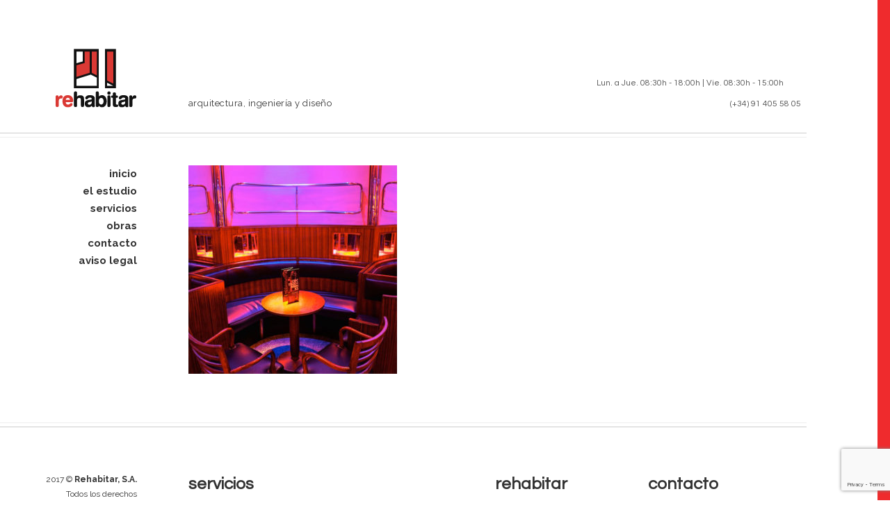

--- FILE ---
content_type: text/html; charset=UTF-8
request_url: https://www.rhg.es/portfolio/museo-chicote/portf467x467px_06/
body_size: 11222
content:
<!DOCTYPE html>
<!--[if IE 8]><html class="no-js lt-ie9" lang="es"><![endif]-->
<!--[if gt IE 8]><!--><html class="no-js" lang="es"><!--<![endif]-->
	<head>
		<meta charset="UTF-8" />
		<meta http-equiv="X-UA-Compatible" content="IE=edge" />
		<meta name="viewport" content="width=device-width, initial-scale=1, maximum-scale=5" />
				<meta name='robots' content='index, follow, max-image-preview:large, max-snippet:-1, max-video-preview:-1' />
<script type="text/javascript">function rgmkInitGoogleMaps(){window.rgmkGoogleMapsCallback=true;try{jQuery(document).trigger("rgmkGoogleMapsLoad")}catch(err){}}</script>
	<!-- This site is optimized with the Yoast SEO plugin v26.5 - https://yoast.com/wordpress/plugins/seo/ -->
	<title>portf467x467px_06 - Rehabitar Gestión - Arquitectura y planificación</title>
	<link rel="canonical" href="https://www.rhg.es/portfolio/museo-chicote/portf467x467px_06/" />
	<meta property="og:locale" content="es_ES" />
	<meta property="og:type" content="article" />
	<meta property="og:title" content="portf467x467px_06 - Rehabitar Gestión - Arquitectura y planificación" />
	<meta property="og:url" content="https://www.rhg.es/portfolio/museo-chicote/portf467x467px_06/" />
	<meta property="og:site_name" content="Rehabitar Gestión - Arquitectura y planificación" />
	<meta property="og:image" content="https://www.rhg.es/portfolio/museo-chicote/portf467x467px_06" />
	<meta property="og:image:width" content="467" />
	<meta property="og:image:height" content="467" />
	<meta property="og:image:type" content="image/jpeg" />
	<meta name="twitter:card" content="summary_large_image" />
	<script type="application/ld+json" class="yoast-schema-graph">{"@context":"https://schema.org","@graph":[{"@type":"WebPage","@id":"https://www.rhg.es/portfolio/museo-chicote/portf467x467px_06/","url":"https://www.rhg.es/portfolio/museo-chicote/portf467x467px_06/","name":"portf467x467px_06 - Rehabitar Gestión - Arquitectura y planificación","isPartOf":{"@id":"https://www.rhg.es/#website"},"primaryImageOfPage":{"@id":"https://www.rhg.es/portfolio/museo-chicote/portf467x467px_06/#primaryimage"},"image":{"@id":"https://www.rhg.es/portfolio/museo-chicote/portf467x467px_06/#primaryimage"},"thumbnailUrl":"https://www.rhg.es/wp-content/uploads/2016/04/portf467x467px_06.jpg","datePublished":"2016-04-29T17:37:44+00:00","breadcrumb":{"@id":"https://www.rhg.es/portfolio/museo-chicote/portf467x467px_06/#breadcrumb"},"inLanguage":"es","potentialAction":[{"@type":"ReadAction","target":["https://www.rhg.es/portfolio/museo-chicote/portf467x467px_06/"]}]},{"@type":"ImageObject","inLanguage":"es","@id":"https://www.rhg.es/portfolio/museo-chicote/portf467x467px_06/#primaryimage","url":"https://www.rhg.es/wp-content/uploads/2016/04/portf467x467px_06.jpg","contentUrl":"https://www.rhg.es/wp-content/uploads/2016/04/portf467x467px_06.jpg","width":467,"height":467},{"@type":"BreadcrumbList","@id":"https://www.rhg.es/portfolio/museo-chicote/portf467x467px_06/#breadcrumb","itemListElement":[{"@type":"ListItem","position":1,"name":"Portada","item":"https://www.rhg.es/"},{"@type":"ListItem","position":2,"name":"Museo Chicote","item":"https://www.rhg.es/portfolio/museo-chicote/"},{"@type":"ListItem","position":3,"name":"portf467x467px_06"}]},{"@type":"WebSite","@id":"https://www.rhg.es/#website","url":"https://www.rhg.es/","name":"Rehabitar Gestión - Arquitectura y planificación","description":"arquitectura, ingeniería y diseño","potentialAction":[{"@type":"SearchAction","target":{"@type":"EntryPoint","urlTemplate":"https://www.rhg.es/?s={search_term_string}"},"query-input":{"@type":"PropertyValueSpecification","valueRequired":true,"valueName":"search_term_string"}}],"inLanguage":"es"}]}</script>
	<!-- / Yoast SEO plugin. -->


<link rel='dns-prefetch' href='//www.rhg.es' />
<link rel='dns-prefetch' href='//fonts.googleapis.com' />
<link rel='dns-prefetch' href='//code.ionicframework.com' />
<link rel="alternate" type="application/rss+xml" title="Rehabitar Gestión - Arquitectura y planificación &raquo; Feed" href="https://www.rhg.es/feed/" />
<link rel="alternate" type="application/rss+xml" title="Rehabitar Gestión - Arquitectura y planificación &raquo; Feed de los comentarios" href="https://www.rhg.es/comments/feed/" />
<link rel="alternate" type="application/rss+xml" title="Rehabitar Gestión - Arquitectura y planificación &raquo; Comentario portf467x467px_06 del feed" href="https://www.rhg.es/portfolio/museo-chicote/portf467x467px_06/feed/" />
<link rel="alternate" title="oEmbed (JSON)" type="application/json+oembed" href="https://www.rhg.es/wp-json/oembed/1.0/embed?url=https%3A%2F%2Fwww.rhg.es%2Fportfolio%2Fmuseo-chicote%2Fportf467x467px_06%2F" />
<link rel="alternate" title="oEmbed (XML)" type="text/xml+oembed" href="https://www.rhg.es/wp-json/oembed/1.0/embed?url=https%3A%2F%2Fwww.rhg.es%2Fportfolio%2Fmuseo-chicote%2Fportf467x467px_06%2F&#038;format=xml" />
<style id='wp-img-auto-sizes-contain-inline-css' type='text/css'>
img:is([sizes=auto i],[sizes^="auto," i]){contain-intrinsic-size:3000px 1500px}
/*# sourceURL=wp-img-auto-sizes-contain-inline-css */
</style>
<style id='wp-emoji-styles-inline-css' type='text/css'>

	img.wp-smiley, img.emoji {
		display: inline !important;
		border: none !important;
		box-shadow: none !important;
		height: 1em !important;
		width: 1em !important;
		margin: 0 0.07em !important;
		vertical-align: -0.1em !important;
		background: none !important;
		padding: 0 !important;
	}
/*# sourceURL=wp-emoji-styles-inline-css */
</style>
<style id='wp-block-library-inline-css' type='text/css'>
:root{--wp-block-synced-color:#7a00df;--wp-block-synced-color--rgb:122,0,223;--wp-bound-block-color:var(--wp-block-synced-color);--wp-editor-canvas-background:#ddd;--wp-admin-theme-color:#007cba;--wp-admin-theme-color--rgb:0,124,186;--wp-admin-theme-color-darker-10:#006ba1;--wp-admin-theme-color-darker-10--rgb:0,107,160.5;--wp-admin-theme-color-darker-20:#005a87;--wp-admin-theme-color-darker-20--rgb:0,90,135;--wp-admin-border-width-focus:2px}@media (min-resolution:192dpi){:root{--wp-admin-border-width-focus:1.5px}}.wp-element-button{cursor:pointer}:root .has-very-light-gray-background-color{background-color:#eee}:root .has-very-dark-gray-background-color{background-color:#313131}:root .has-very-light-gray-color{color:#eee}:root .has-very-dark-gray-color{color:#313131}:root .has-vivid-green-cyan-to-vivid-cyan-blue-gradient-background{background:linear-gradient(135deg,#00d084,#0693e3)}:root .has-purple-crush-gradient-background{background:linear-gradient(135deg,#34e2e4,#4721fb 50%,#ab1dfe)}:root .has-hazy-dawn-gradient-background{background:linear-gradient(135deg,#faaca8,#dad0ec)}:root .has-subdued-olive-gradient-background{background:linear-gradient(135deg,#fafae1,#67a671)}:root .has-atomic-cream-gradient-background{background:linear-gradient(135deg,#fdd79a,#004a59)}:root .has-nightshade-gradient-background{background:linear-gradient(135deg,#330968,#31cdcf)}:root .has-midnight-gradient-background{background:linear-gradient(135deg,#020381,#2874fc)}:root{--wp--preset--font-size--normal:16px;--wp--preset--font-size--huge:42px}.has-regular-font-size{font-size:1em}.has-larger-font-size{font-size:2.625em}.has-normal-font-size{font-size:var(--wp--preset--font-size--normal)}.has-huge-font-size{font-size:var(--wp--preset--font-size--huge)}.has-text-align-center{text-align:center}.has-text-align-left{text-align:left}.has-text-align-right{text-align:right}.has-fit-text{white-space:nowrap!important}#end-resizable-editor-section{display:none}.aligncenter{clear:both}.items-justified-left{justify-content:flex-start}.items-justified-center{justify-content:center}.items-justified-right{justify-content:flex-end}.items-justified-space-between{justify-content:space-between}.screen-reader-text{border:0;clip-path:inset(50%);height:1px;margin:-1px;overflow:hidden;padding:0;position:absolute;width:1px;word-wrap:normal!important}.screen-reader-text:focus{background-color:#ddd;clip-path:none;color:#444;display:block;font-size:1em;height:auto;left:5px;line-height:normal;padding:15px 23px 14px;text-decoration:none;top:5px;width:auto;z-index:100000}html :where(.has-border-color){border-style:solid}html :where([style*=border-top-color]){border-top-style:solid}html :where([style*=border-right-color]){border-right-style:solid}html :where([style*=border-bottom-color]){border-bottom-style:solid}html :where([style*=border-left-color]){border-left-style:solid}html :where([style*=border-width]){border-style:solid}html :where([style*=border-top-width]){border-top-style:solid}html :where([style*=border-right-width]){border-right-style:solid}html :where([style*=border-bottom-width]){border-bottom-style:solid}html :where([style*=border-left-width]){border-left-style:solid}html :where(img[class*=wp-image-]){height:auto;max-width:100%}:where(figure){margin:0 0 1em}html :where(.is-position-sticky){--wp-admin--admin-bar--position-offset:var(--wp-admin--admin-bar--height,0px)}@media screen and (max-width:600px){html :where(.is-position-sticky){--wp-admin--admin-bar--position-offset:0px}}

/*# sourceURL=wp-block-library-inline-css */
</style><style id='global-styles-inline-css' type='text/css'>
:root{--wp--preset--aspect-ratio--square: 1;--wp--preset--aspect-ratio--4-3: 4/3;--wp--preset--aspect-ratio--3-4: 3/4;--wp--preset--aspect-ratio--3-2: 3/2;--wp--preset--aspect-ratio--2-3: 2/3;--wp--preset--aspect-ratio--16-9: 16/9;--wp--preset--aspect-ratio--9-16: 9/16;--wp--preset--color--black: #000000;--wp--preset--color--cyan-bluish-gray: #abb8c3;--wp--preset--color--white: #ffffff;--wp--preset--color--pale-pink: #f78da7;--wp--preset--color--vivid-red: #cf2e2e;--wp--preset--color--luminous-vivid-orange: #ff6900;--wp--preset--color--luminous-vivid-amber: #fcb900;--wp--preset--color--light-green-cyan: #7bdcb5;--wp--preset--color--vivid-green-cyan: #00d084;--wp--preset--color--pale-cyan-blue: #8ed1fc;--wp--preset--color--vivid-cyan-blue: #0693e3;--wp--preset--color--vivid-purple: #9b51e0;--wp--preset--gradient--vivid-cyan-blue-to-vivid-purple: linear-gradient(135deg,rgb(6,147,227) 0%,rgb(155,81,224) 100%);--wp--preset--gradient--light-green-cyan-to-vivid-green-cyan: linear-gradient(135deg,rgb(122,220,180) 0%,rgb(0,208,130) 100%);--wp--preset--gradient--luminous-vivid-amber-to-luminous-vivid-orange: linear-gradient(135deg,rgb(252,185,0) 0%,rgb(255,105,0) 100%);--wp--preset--gradient--luminous-vivid-orange-to-vivid-red: linear-gradient(135deg,rgb(255,105,0) 0%,rgb(207,46,46) 100%);--wp--preset--gradient--very-light-gray-to-cyan-bluish-gray: linear-gradient(135deg,rgb(238,238,238) 0%,rgb(169,184,195) 100%);--wp--preset--gradient--cool-to-warm-spectrum: linear-gradient(135deg,rgb(74,234,220) 0%,rgb(151,120,209) 20%,rgb(207,42,186) 40%,rgb(238,44,130) 60%,rgb(251,105,98) 80%,rgb(254,248,76) 100%);--wp--preset--gradient--blush-light-purple: linear-gradient(135deg,rgb(255,206,236) 0%,rgb(152,150,240) 100%);--wp--preset--gradient--blush-bordeaux: linear-gradient(135deg,rgb(254,205,165) 0%,rgb(254,45,45) 50%,rgb(107,0,62) 100%);--wp--preset--gradient--luminous-dusk: linear-gradient(135deg,rgb(255,203,112) 0%,rgb(199,81,192) 50%,rgb(65,88,208) 100%);--wp--preset--gradient--pale-ocean: linear-gradient(135deg,rgb(255,245,203) 0%,rgb(182,227,212) 50%,rgb(51,167,181) 100%);--wp--preset--gradient--electric-grass: linear-gradient(135deg,rgb(202,248,128) 0%,rgb(113,206,126) 100%);--wp--preset--gradient--midnight: linear-gradient(135deg,rgb(2,3,129) 0%,rgb(40,116,252) 100%);--wp--preset--font-size--small: 13px;--wp--preset--font-size--medium: 20px;--wp--preset--font-size--large: 36px;--wp--preset--font-size--x-large: 42px;--wp--preset--spacing--20: 0.44rem;--wp--preset--spacing--30: 0.67rem;--wp--preset--spacing--40: 1rem;--wp--preset--spacing--50: 1.5rem;--wp--preset--spacing--60: 2.25rem;--wp--preset--spacing--70: 3.38rem;--wp--preset--spacing--80: 5.06rem;--wp--preset--shadow--natural: 6px 6px 9px rgba(0, 0, 0, 0.2);--wp--preset--shadow--deep: 12px 12px 50px rgba(0, 0, 0, 0.4);--wp--preset--shadow--sharp: 6px 6px 0px rgba(0, 0, 0, 0.2);--wp--preset--shadow--outlined: 6px 6px 0px -3px rgb(255, 255, 255), 6px 6px rgb(0, 0, 0);--wp--preset--shadow--crisp: 6px 6px 0px rgb(0, 0, 0);}:where(.is-layout-flex){gap: 0.5em;}:where(.is-layout-grid){gap: 0.5em;}body .is-layout-flex{display: flex;}.is-layout-flex{flex-wrap: wrap;align-items: center;}.is-layout-flex > :is(*, div){margin: 0;}body .is-layout-grid{display: grid;}.is-layout-grid > :is(*, div){margin: 0;}:where(.wp-block-columns.is-layout-flex){gap: 2em;}:where(.wp-block-columns.is-layout-grid){gap: 2em;}:where(.wp-block-post-template.is-layout-flex){gap: 1.25em;}:where(.wp-block-post-template.is-layout-grid){gap: 1.25em;}.has-black-color{color: var(--wp--preset--color--black) !important;}.has-cyan-bluish-gray-color{color: var(--wp--preset--color--cyan-bluish-gray) !important;}.has-white-color{color: var(--wp--preset--color--white) !important;}.has-pale-pink-color{color: var(--wp--preset--color--pale-pink) !important;}.has-vivid-red-color{color: var(--wp--preset--color--vivid-red) !important;}.has-luminous-vivid-orange-color{color: var(--wp--preset--color--luminous-vivid-orange) !important;}.has-luminous-vivid-amber-color{color: var(--wp--preset--color--luminous-vivid-amber) !important;}.has-light-green-cyan-color{color: var(--wp--preset--color--light-green-cyan) !important;}.has-vivid-green-cyan-color{color: var(--wp--preset--color--vivid-green-cyan) !important;}.has-pale-cyan-blue-color{color: var(--wp--preset--color--pale-cyan-blue) !important;}.has-vivid-cyan-blue-color{color: var(--wp--preset--color--vivid-cyan-blue) !important;}.has-vivid-purple-color{color: var(--wp--preset--color--vivid-purple) !important;}.has-black-background-color{background-color: var(--wp--preset--color--black) !important;}.has-cyan-bluish-gray-background-color{background-color: var(--wp--preset--color--cyan-bluish-gray) !important;}.has-white-background-color{background-color: var(--wp--preset--color--white) !important;}.has-pale-pink-background-color{background-color: var(--wp--preset--color--pale-pink) !important;}.has-vivid-red-background-color{background-color: var(--wp--preset--color--vivid-red) !important;}.has-luminous-vivid-orange-background-color{background-color: var(--wp--preset--color--luminous-vivid-orange) !important;}.has-luminous-vivid-amber-background-color{background-color: var(--wp--preset--color--luminous-vivid-amber) !important;}.has-light-green-cyan-background-color{background-color: var(--wp--preset--color--light-green-cyan) !important;}.has-vivid-green-cyan-background-color{background-color: var(--wp--preset--color--vivid-green-cyan) !important;}.has-pale-cyan-blue-background-color{background-color: var(--wp--preset--color--pale-cyan-blue) !important;}.has-vivid-cyan-blue-background-color{background-color: var(--wp--preset--color--vivid-cyan-blue) !important;}.has-vivid-purple-background-color{background-color: var(--wp--preset--color--vivid-purple) !important;}.has-black-border-color{border-color: var(--wp--preset--color--black) !important;}.has-cyan-bluish-gray-border-color{border-color: var(--wp--preset--color--cyan-bluish-gray) !important;}.has-white-border-color{border-color: var(--wp--preset--color--white) !important;}.has-pale-pink-border-color{border-color: var(--wp--preset--color--pale-pink) !important;}.has-vivid-red-border-color{border-color: var(--wp--preset--color--vivid-red) !important;}.has-luminous-vivid-orange-border-color{border-color: var(--wp--preset--color--luminous-vivid-orange) !important;}.has-luminous-vivid-amber-border-color{border-color: var(--wp--preset--color--luminous-vivid-amber) !important;}.has-light-green-cyan-border-color{border-color: var(--wp--preset--color--light-green-cyan) !important;}.has-vivid-green-cyan-border-color{border-color: var(--wp--preset--color--vivid-green-cyan) !important;}.has-pale-cyan-blue-border-color{border-color: var(--wp--preset--color--pale-cyan-blue) !important;}.has-vivid-cyan-blue-border-color{border-color: var(--wp--preset--color--vivid-cyan-blue) !important;}.has-vivid-purple-border-color{border-color: var(--wp--preset--color--vivid-purple) !important;}.has-vivid-cyan-blue-to-vivid-purple-gradient-background{background: var(--wp--preset--gradient--vivid-cyan-blue-to-vivid-purple) !important;}.has-light-green-cyan-to-vivid-green-cyan-gradient-background{background: var(--wp--preset--gradient--light-green-cyan-to-vivid-green-cyan) !important;}.has-luminous-vivid-amber-to-luminous-vivid-orange-gradient-background{background: var(--wp--preset--gradient--luminous-vivid-amber-to-luminous-vivid-orange) !important;}.has-luminous-vivid-orange-to-vivid-red-gradient-background{background: var(--wp--preset--gradient--luminous-vivid-orange-to-vivid-red) !important;}.has-very-light-gray-to-cyan-bluish-gray-gradient-background{background: var(--wp--preset--gradient--very-light-gray-to-cyan-bluish-gray) !important;}.has-cool-to-warm-spectrum-gradient-background{background: var(--wp--preset--gradient--cool-to-warm-spectrum) !important;}.has-blush-light-purple-gradient-background{background: var(--wp--preset--gradient--blush-light-purple) !important;}.has-blush-bordeaux-gradient-background{background: var(--wp--preset--gradient--blush-bordeaux) !important;}.has-luminous-dusk-gradient-background{background: var(--wp--preset--gradient--luminous-dusk) !important;}.has-pale-ocean-gradient-background{background: var(--wp--preset--gradient--pale-ocean) !important;}.has-electric-grass-gradient-background{background: var(--wp--preset--gradient--electric-grass) !important;}.has-midnight-gradient-background{background: var(--wp--preset--gradient--midnight) !important;}.has-small-font-size{font-size: var(--wp--preset--font-size--small) !important;}.has-medium-font-size{font-size: var(--wp--preset--font-size--medium) !important;}.has-large-font-size{font-size: var(--wp--preset--font-size--large) !important;}.has-x-large-font-size{font-size: var(--wp--preset--font-size--x-large) !important;}
/*# sourceURL=global-styles-inline-css */
</style>

<style id='classic-theme-styles-inline-css' type='text/css'>
/*! This file is auto-generated */
.wp-block-button__link{color:#fff;background-color:#32373c;border-radius:9999px;box-shadow:none;text-decoration:none;padding:calc(.667em + 2px) calc(1.333em + 2px);font-size:1.125em}.wp-block-file__button{background:#32373c;color:#fff;text-decoration:none}
/*# sourceURL=/wp-includes/css/classic-themes.min.css */
</style>
<link rel='stylesheet' id='contact-form-7-css' href='https://www.rhg.es/wp-content/plugins/contact-form-7/includes/css/styles.css?ver=6.1.4' type='text/css' media='all' />
<link rel='stylesheet' id='uxbarn-google-fonts-css' href='https://fonts.googleapis.com/css?family=Questrial%7CRaleway%3A700%2C400%2C300' type='text/css' media='all' />
<link rel='stylesheet' id='uxbarn-reset-css' href='https://www.rhg.es/wp-content/themes/Schon/css/reset.css' type='text/css' media='all' />
<link rel='stylesheet' id='uxbarn-foundation-css' href='https://www.rhg.es/wp-content/themes/Schon/css/foundation.css' type='text/css' media='all' />
<link rel='stylesheet' id='uxbarn-ionicons-css' href='//code.ionicframework.com/ionicons/2.0.1/css/ionicons.min.css' type='text/css' media='all' />
<link rel='stylesheet' id='uxbarn-theme-css' href='https://www.rhg.es/wp-content/themes/Schon/style.css' type='text/css' media='all' />
<link rel='stylesheet' id='uxbarn-theme-responsive-css' href='https://www.rhg.es/wp-content/themes/Schon/css/schon-responsive.css' type='text/css' media='all' />
<script type="text/javascript" src="https://www.rhg.es/wp-content/themes/Schon/js/custom.modernizr.js" id="uxbarn-modernizr-js"></script>
<script type="text/javascript" src="https://www.rhg.es/wp-includes/js/jquery/jquery.min.js?ver=3.7.1" id="jquery-core-js"></script>
<script type="text/javascript" src="https://www.rhg.es/wp-includes/js/jquery/jquery-migrate.min.js?ver=3.4.1" id="jquery-migrate-js"></script>
<link rel="https://api.w.org/" href="https://www.rhg.es/wp-json/" /><link rel="alternate" title="JSON" type="application/json" href="https://www.rhg.es/wp-json/wp/v2/media/391" /><link rel="EditURI" type="application/rsd+xml" title="RSD" href="https://www.rhg.es/xmlrpc.php?rsd" />
<meta name="generator" content="WordPress 6.9" />
<link rel='shortlink' href='https://www.rhg.es/?p=391' />
		<style type="text/css">
		#site-border, .uxb-port-element-item-hover, .slider-controller:hover, #root-container .wpb_gallery_slides .flex-direction-nav a:hover { background-color: #ef2b2d; }#main-container a:hover, #footer-container a:hover, #logo span, #main-menu a:hover, #main-menu > li:hover > a, #intro-wrapper span, #root-container #page-slider-nav > a:hover, #page-slider-caption-box .caption-text a:hover, #page-slider-wrapper.portfolio-slider a.image-box:hover, #content-wrapper .uxb-port-element-filters a:hover, #main-container .uxb-team-name a:hover, #main-container blockquote cite, #main-container .uxb-tmnl-testimonial-item .uxb-tmnl-cite, #main-container #sidebar-wrapper .widget .uxb-tmnl-testimonial-item .uxb-tmnl-cite, #footer-content .uxb-tmnl-testimonial-item .uxb-tmnl-cite { color: #ef2b2d; }#root-container .button:hover, #root-container .vc_btn3[class*="theme-default"]:hover, #main-container .gallery-wrapper .gallery-item a:hover img, #root-container .wpb_gallery_slides.wpb_image_grid .wpb_image_grid_ul a:hover img, #footer-content .tags-widget a:hover, #root-container .tagcloud a:hover, #root-container .flickr_badge_image a:hover, input[type="text"]:focus, input[type="password"]:focus, input[type="date"]:focus, input[type="datetime"]:focus,input[type="datetime-local"]:focus, input[type="month"]:focus, input[type="week"]:focus, input[type="email"]:focus, input[type="number"]:focus, input[type="search"]:focus, input[type="tel"]:focus, input[type="time"]:focus, input[type="url"]:focus, textarea:focus, #root-container .input-text:focus { border-color: #ef2b2d; }#main-container a, #footer-container a, #main-menu .sub-menu li:hover > a > span, .cta-box.bottom-line, #root-container .vc_cta3.bottom-line, #root-container .vc_tta-accordion.vc_tta-style-theme-default .vc_tta-panels-container .vc_active .vc_tta-panel-heading a, #main-container .ui-accordion-header.ui-state-active, #root-container .vc_tta-style-theme-default.vc_tta-tabs-position-bottom .vc_tta-tabs-list .vc_tta-tab.vc_active a, #main-menu .sub-menu li:hover > a > span.theme-menu-item, #main-menu .sub-menu a:hover > span.theme-menu-item { border-bottom-color: #ef2b2d; }.cta-box.top-line, #root-container .vc_cta3.top-line, #root-container .vc_tta-tabs.vc_tta-style-theme-default .vc_tta-panels-container .vc_active .vc_tta-panel-heading a, #root-container .uxb-tabs ul.tab-items li.ui-state-active a, #root-container .vc_tta-style-theme-default .vc_tta-tabs-list .vc_tta-tab.vc_active a { border-top-color: #ef2b2d; }.cta-box.left-line, #root-container .vc_cta3.left-line, #root-container .uxb-tabs.vertical-tabs .tab-items li.ui-state-active a, #root-container .vc_tta-style-theme-default.vc_tta-tabs-position-left .vc_tta-tabs-list .vc_tta-tab.vc_active a { border-left-color: #ef2b2d; }.cta-box.right-line, #root-container .vc_cta3.right-line, #root-container .vc_tta-style-theme-default.vc_tta-tabs-position-right .vc_tta-tabs-list .vc_tta-tab.vc_active a { border-right-color: #ef2b2d; }#slide-count { color: #ef2b2d; }		</style> 
	<meta name="generator" content="Powered by WPBakery Page Builder - drag and drop page builder for WordPress."/>
<link rel="icon" href="https://www.rhg.es/wp-content/uploads/2015/09/iconRHG_64x64px-60x60.jpg" sizes="32x32" />
<link rel="icon" href="https://www.rhg.es/wp-content/uploads/2015/09/iconRHG_64x64px.jpg" sizes="192x192" />
<link rel="apple-touch-icon" href="https://www.rhg.es/wp-content/uploads/2015/09/iconRHG_64x64px.jpg" />
<meta name="msapplication-TileImage" content="https://www.rhg.es/wp-content/uploads/2015/09/iconRHG_64x64px.jpg" />
<noscript><style> .wpb_animate_when_almost_visible { opacity: 1; }</style></noscript>		<!-- Global site tag (gtag.js) - Google Analytics -->
<script async src="https://www.googletagmanager.com/gtag/js?id=UA-109063290-1"></script>
<script>
  window.dataLayer = window.dataLayer || [];
  function gtag(){dataLayer.push(arguments);}
  gtag('js', new Date());

  gtag('config', 'UA-109063290-1');
</script>
<!-- obs -->
	</head>
		
	<body class="attachment wp-singular attachment-template-default single single-attachment postid-391 attachmentid-391 attachment-jpeg wp-theme-Schon wpb-js-composer js-comp-ver-6.1 vc_responsive" >
		
		<!-- Site's Root Container -->
		<div id="root-container">
			
						
			<!-- Header Section -->
			<div id="header-container">
				
				<div id="logo" class="left-width">
					<a id="logo-link" href="https://www.rhg.es/">
												
							<img src="https://www.rhg.es/wp-content/uploads/2015/09/logo118x85px.png" alt="Rehabitar Gestión - Arquitectura y planificación" title="Rehabitar Gestión - Arquitectura y planificación" />
							
												</a>
				</div>
				
				<div id="tagline-search-group" class="right-width">
					
										
											<div id="tagline">arquitectura, ingeniería y diseño</div>
										
					<div id="header-slots-search">
						
													<div id="header-slot1">
																<i class="ion-ios-clock-outline"></i>
																Lun. a Jue. 08:30h - 18:00h | Vie. 08:30h - 15:00h							</div>
												
													<div id="header-slot2">
																<i class="ion-ios-telephone"></i>
																(+34) 91 405 58 05							</div>
												
												
					</div>
					
				</div>
				
			</div>
			<!-- End id="header-container" -->
			
			<div class="header site-line-group">
				<hr class="dark" />
				<hr class="light" />
			</div>
		
			<!-- Main Menu -->
			<nav id="menu-container" class="left-width">
				
								
					<ul id="main-menu" class="sf-menu"><li id="menu-item-195" class="menu-item menu-item-type-post_type menu-item-object-page menu-item-home menu-item-195"><a href="https://www.rhg.es/"><span class="theme-menu-item">inicio</span></a></li>
<li id="menu-item-196" class="menu-item menu-item-type-post_type menu-item-object-page menu-item-196"><a href="https://www.rhg.es/el-estudio/"><span class="theme-menu-item">el estudio</span></a></li>
<li id="menu-item-275" class="menu-item menu-item-type-post_type menu-item-object-page menu-item-275"><a href="https://www.rhg.es/servicios/"><span class="theme-menu-item">servicios</span></a></li>
<li id="menu-item-317" class="menu-item menu-item-type-post_type menu-item-object-page menu-item-317"><a href="https://www.rhg.es/obras/"><span class="theme-menu-item">obras</span></a></li>
<li id="menu-item-217" class="menu-item menu-item-type-post_type menu-item-object-page menu-item-217"><a href="https://www.rhg.es/contacto/"><span class="theme-menu-item">contacto</span></a></li>
<li id="menu-item-956" class="menu-item menu-item-type-post_type menu-item-object-page menu-item-956"><a href="https://www.rhg.es/aviso-legal/"><span class="theme-menu-item">Aviso legal</span></a></li>
</ul>					
					<nav id="mobile-menu" class="top-bar" data-topbar>
						<ul class="title-area">
							<!-- Do not remove this list item -->
							<li class="name"></li>
							
							<!-- Menu toggle button -->
							<li class="toggle-topbar menu-icon">
								<a href="javascript:;"><span>Menu</span></a>
							</li>
						</ul>
						
						<!-- Mobile menu's container -->
						<div class="top-bar-section"></div>
					</nav>
					
								
			</nav>
				
			
			<!-- Main Container -->
			<div id="main-container" class="right-width">
				
				
				
											
							<div id="content-wrapper">

								
											
								

	<div class="row">
		<div class="uxb-col large-12 columns">
			<p class="attachment"><a href='https://www.rhg.es/wp-content/uploads/2016/04/portf467x467px_06.jpg'><img fetchpriority="high" decoding="async" width="300" height="300" src="https://www.rhg.es/wp-content/uploads/2016/04/portf467x467px_06-300x300.jpg" class="attachment-medium size-medium" alt="" srcset="https://www.rhg.es/wp-content/uploads/2016/04/portf467x467px_06-300x300.jpg 300w, https://www.rhg.es/wp-content/uploads/2016/04/portf467x467px_06-150x150.jpg 150w, https://www.rhg.es/wp-content/uploads/2016/04/portf467x467px_06-230x230.jpg 230w, https://www.rhg.es/wp-content/uploads/2016/04/portf467x467px_06-250x250.jpg 250w, https://www.rhg.es/wp-content/uploads/2016/04/portf467x467px_06-60x60.jpg 60w, https://www.rhg.es/wp-content/uploads/2016/04/portf467x467px_06.jpg 467w" sizes="(max-width: 300px) 100vw, 300px" /></a></p>
		</div>
	</div>


			
							</div>
				<!-- End id="content-wrapper" -->
						
		</div>
		<!-- End id="main-container" -->
		
		<div class="footer site-line-group">
			<hr class="light" />
			<hr class="dark" />
		</div>
		
		<!-- Footer Section -->
		<div id="footer-container">
			
						
			<div id="copyright-social" class="left-width">
				<div id="copyright">
					2017 © <strong>Rehabitar, S.A.</strong><br />Todos los derechos reservados en favor del propietario de la marca				</div>
				
									<!-- Social Icons -->
					<ul class="bar-social">
						<li><a href="https://es.linkedin.com/company/rehabitar" target="_blank"><img src="http://www.rhg.es/wp-content/uploads/2016/04/linkedin@2x.png" alt="LinkedIn" title="LinkedIn" width="60" height="60" /></a></li><li><a href="https://instagram.com/_rehabitar?igshid=liccvlma2sbh" target="_blank"><img src="http://www.rhg.es/wp-content/uploads/2016/04/instagram@2x.png" alt="RSS" title="RSS" width="60" height="60" /></a></li>					</ul>
					
								
			</div>
			
							
				<div id="footer-content" class="right-width">
					<div class="row no-margin-bottom">
						
							                            
	                            <div class="uxb-col large-3 columns">
	                                <div id="text-2" class="widget_text footer-widget-item"><h4 class="widget-title">servicios</h4>			<div class="textwidget">Tramitación de licencias, gestión de proyectos, rehabilitación y dirección de obras, acondicionamiento de uso y reestructuración.</div>
		</div>	                            </div>
	                            
	                            	                            
	                            <div class="uxb-col large-3 columns">
	                                <div id="text-3" class="widget_text footer-widget-item"><h4 class="widget-title">&nbsp;</h4>			<div class="textwidget">Proyecto de ingeniería integrado a obra nueva o restaurada, ampliación de aforo para locales comerciales y de ocio, experiencia en obras de rehabilitación comercial o residencial en el centro de Madrid.</div>
		</div>	                            </div>
	                            
	                            	                            
	                            <div class="uxb-col large-3 columns">
	                                <div id="text-4" class="widget_text footer-widget-item"><h4 class="widget-title">rehabitar</h4>			<div class="textwidget">Estudio de arquitectura, ingeniería y diseño.
</div>
		</div>	                            </div>
	                            
	                            	                            
	                            <div class="uxb-col large-3 columns">
	                                <div id="text-5" class="widget_text footer-widget-item"><h4 class="widget-title">contacto</h4>			<div class="textwidget">c/ Virgen de la Roca, 9<br/>
28027, Madrid<br/>
<br/>
<strong>Central:</strong> 91 405 58 05<br/>
<strong>Dpto. Proyectos:</strong> 627 520 970<br/>
<strong>Dpto. Ingeniería:</strong> 627 521 914<br/>
<strong>Dpto. Obras:</strong> 627 520 785<br/>
<strong>Email:</strong> info@rhg.es<br/>
<br/>
<a href="https://www.rhg.es/aviso-legal/">Aviso legal</a><br/>
<a href="https://www.rhg.es/politica-de-privacidad/">Política de privacidad</a><br/>
<a href="https://www.rhg.es/politica-de-cookies/">Política de cookies</a></div>
		</div>	                            </div>
	                            
	                            						
					</div>
				</div>
				
						
		</div>
		
	</div>
	<!-- End id="root-container" -->
	
	<script type="speculationrules">
{"prefetch":[{"source":"document","where":{"and":[{"href_matches":"/*"},{"not":{"href_matches":["/wp-*.php","/wp-admin/*","/wp-content/uploads/*","/wp-content/*","/wp-content/plugins/*","/wp-content/themes/Schon/*","/*\\?(.+)"]}},{"not":{"selector_matches":"a[rel~=\"nofollow\"]"}},{"not":{"selector_matches":".no-prefetch, .no-prefetch a"}}]},"eagerness":"conservative"}]}
</script>
<script type="text/javascript" src="https://www.rhg.es/wp-includes/js/dist/hooks.min.js?ver=dd5603f07f9220ed27f1" id="wp-hooks-js"></script>
<script type="text/javascript" src="https://www.rhg.es/wp-includes/js/dist/i18n.min.js?ver=c26c3dc7bed366793375" id="wp-i18n-js"></script>
<script type="text/javascript" id="wp-i18n-js-after">
/* <![CDATA[ */
wp.i18n.setLocaleData( { 'text direction\u0004ltr': [ 'ltr' ] } );
//# sourceURL=wp-i18n-js-after
/* ]]> */
</script>
<script type="text/javascript" src="https://www.rhg.es/wp-content/plugins/contact-form-7/includes/swv/js/index.js?ver=6.1.4" id="swv-js"></script>
<script type="text/javascript" id="contact-form-7-js-translations">
/* <![CDATA[ */
( function( domain, translations ) {
	var localeData = translations.locale_data[ domain ] || translations.locale_data.messages;
	localeData[""].domain = domain;
	wp.i18n.setLocaleData( localeData, domain );
} )( "contact-form-7", {"translation-revision-date":"2025-12-01 15:45:40+0000","generator":"GlotPress\/4.0.3","domain":"messages","locale_data":{"messages":{"":{"domain":"messages","plural-forms":"nplurals=2; plural=n != 1;","lang":"es"},"This contact form is placed in the wrong place.":["Este formulario de contacto est\u00e1 situado en el lugar incorrecto."],"Error:":["Error:"]}},"comment":{"reference":"includes\/js\/index.js"}} );
//# sourceURL=contact-form-7-js-translations
/* ]]> */
</script>
<script type="text/javascript" id="contact-form-7-js-before">
/* <![CDATA[ */
var wpcf7 = {
    "api": {
        "root": "https:\/\/www.rhg.es\/wp-json\/",
        "namespace": "contact-form-7\/v1"
    }
};
//# sourceURL=contact-form-7-js-before
/* ]]> */
</script>
<script type="text/javascript" src="https://www.rhg.es/wp-content/plugins/contact-form-7/includes/js/index.js?ver=6.1.4" id="contact-form-7-js"></script>
<script type="text/javascript" id="uxbarn-foundation-js-extra">
/* <![CDATA[ */
var FoundationParams = {"back_text":"Back"};
//# sourceURL=uxbarn-foundation-js-extra
/* ]]> */
</script>
<script type="text/javascript" src="https://www.rhg.es/wp-content/themes/Schon/js/foundation.min.js" id="uxbarn-foundation-js"></script>
<script type="text/javascript" src="https://www.rhg.es/wp-content/themes/Schon/js/jquery.hoverIntent.js" id="uxbarn-hoverintent-js"></script>
<script type="text/javascript" src="https://www.rhg.es/wp-content/themes/Schon/js/superfish.js" id="uxbarn-superfish-js"></script>
<script type="text/javascript" src="https://www.rhg.es/wp-includes/js/comment-reply.min.js?ver=6.9" id="comment-reply-js" async="async" data-wp-strategy="async" fetchpriority="low"></script>
<script type="text/javascript" src="https://www.rhg.es/wp-content/themes/Schon/js/jquery.easing.1.3.js" id="uxbarn-easing-js"></script>
<script type="text/javascript" src="https://www.rhg.es/wp-content/plugins/uxbarn-portfolio/js/imagesloaded.pkgd.min.js" id="uxbarn-imagesloaded-js"></script>
<script type="text/javascript" src="https://www.rhg.es/wp-content/themes/Schon/js/flickity.pkgd.min.js" id="uxbarn-flickity-js"></script>
<script type="text/javascript" id="uxbarn-theme-js-extra">
/* <![CDATA[ */
var ThemeOptions = {"enable_lightbox_wp_gallery":"1"};
//# sourceURL=uxbarn-theme-js-extra
/* ]]> */
</script>
<script type="text/javascript" src="https://www.rhg.es/wp-content/themes/Schon/js/schon.js" id="uxbarn-theme-js"></script>
<script type="text/javascript" src="https://www.google.com/recaptcha/api.js?render=6Lc9d-8ZAAAAAP-S5q3NuKOA1Mc8FzOeWpKBXp7W&amp;ver=3.0" id="google-recaptcha-js"></script>
<script type="text/javascript" src="https://www.rhg.es/wp-includes/js/dist/vendor/wp-polyfill.min.js?ver=3.15.0" id="wp-polyfill-js"></script>
<script type="text/javascript" id="wpcf7-recaptcha-js-before">
/* <![CDATA[ */
var wpcf7_recaptcha = {
    "sitekey": "6Lc9d-8ZAAAAAP-S5q3NuKOA1Mc8FzOeWpKBXp7W",
    "actions": {
        "homepage": "homepage",
        "contactform": "contactform"
    }
};
//# sourceURL=wpcf7-recaptcha-js-before
/* ]]> */
</script>
<script type="text/javascript" src="https://www.rhg.es/wp-content/plugins/contact-form-7/modules/recaptcha/index.js?ver=6.1.4" id="wpcf7-recaptcha-js"></script>
<script id="wp-emoji-settings" type="application/json">
{"baseUrl":"https://s.w.org/images/core/emoji/17.0.2/72x72/","ext":".png","svgUrl":"https://s.w.org/images/core/emoji/17.0.2/svg/","svgExt":".svg","source":{"concatemoji":"https://www.rhg.es/wp-includes/js/wp-emoji-release.min.js?ver=6.9"}}
</script>
<script type="module">
/* <![CDATA[ */
/*! This file is auto-generated */
const a=JSON.parse(document.getElementById("wp-emoji-settings").textContent),o=(window._wpemojiSettings=a,"wpEmojiSettingsSupports"),s=["flag","emoji"];function i(e){try{var t={supportTests:e,timestamp:(new Date).valueOf()};sessionStorage.setItem(o,JSON.stringify(t))}catch(e){}}function c(e,t,n){e.clearRect(0,0,e.canvas.width,e.canvas.height),e.fillText(t,0,0);t=new Uint32Array(e.getImageData(0,0,e.canvas.width,e.canvas.height).data);e.clearRect(0,0,e.canvas.width,e.canvas.height),e.fillText(n,0,0);const a=new Uint32Array(e.getImageData(0,0,e.canvas.width,e.canvas.height).data);return t.every((e,t)=>e===a[t])}function p(e,t){e.clearRect(0,0,e.canvas.width,e.canvas.height),e.fillText(t,0,0);var n=e.getImageData(16,16,1,1);for(let e=0;e<n.data.length;e++)if(0!==n.data[e])return!1;return!0}function u(e,t,n,a){switch(t){case"flag":return n(e,"\ud83c\udff3\ufe0f\u200d\u26a7\ufe0f","\ud83c\udff3\ufe0f\u200b\u26a7\ufe0f")?!1:!n(e,"\ud83c\udde8\ud83c\uddf6","\ud83c\udde8\u200b\ud83c\uddf6")&&!n(e,"\ud83c\udff4\udb40\udc67\udb40\udc62\udb40\udc65\udb40\udc6e\udb40\udc67\udb40\udc7f","\ud83c\udff4\u200b\udb40\udc67\u200b\udb40\udc62\u200b\udb40\udc65\u200b\udb40\udc6e\u200b\udb40\udc67\u200b\udb40\udc7f");case"emoji":return!a(e,"\ud83e\u1fac8")}return!1}function f(e,t,n,a){let r;const o=(r="undefined"!=typeof WorkerGlobalScope&&self instanceof WorkerGlobalScope?new OffscreenCanvas(300,150):document.createElement("canvas")).getContext("2d",{willReadFrequently:!0}),s=(o.textBaseline="top",o.font="600 32px Arial",{});return e.forEach(e=>{s[e]=t(o,e,n,a)}),s}function r(e){var t=document.createElement("script");t.src=e,t.defer=!0,document.head.appendChild(t)}a.supports={everything:!0,everythingExceptFlag:!0},new Promise(t=>{let n=function(){try{var e=JSON.parse(sessionStorage.getItem(o));if("object"==typeof e&&"number"==typeof e.timestamp&&(new Date).valueOf()<e.timestamp+604800&&"object"==typeof e.supportTests)return e.supportTests}catch(e){}return null}();if(!n){if("undefined"!=typeof Worker&&"undefined"!=typeof OffscreenCanvas&&"undefined"!=typeof URL&&URL.createObjectURL&&"undefined"!=typeof Blob)try{var e="postMessage("+f.toString()+"("+[JSON.stringify(s),u.toString(),c.toString(),p.toString()].join(",")+"));",a=new Blob([e],{type:"text/javascript"});const r=new Worker(URL.createObjectURL(a),{name:"wpTestEmojiSupports"});return void(r.onmessage=e=>{i(n=e.data),r.terminate(),t(n)})}catch(e){}i(n=f(s,u,c,p))}t(n)}).then(e=>{for(const n in e)a.supports[n]=e[n],a.supports.everything=a.supports.everything&&a.supports[n],"flag"!==n&&(a.supports.everythingExceptFlag=a.supports.everythingExceptFlag&&a.supports[n]);var t;a.supports.everythingExceptFlag=a.supports.everythingExceptFlag&&!a.supports.flag,a.supports.everything||((t=a.source||{}).concatemoji?r(t.concatemoji):t.wpemoji&&t.twemoji&&(r(t.twemoji),r(t.wpemoji)))});
//# sourceURL=https://www.rhg.es/wp-includes/js/wp-emoji-loader.min.js
/* ]]> */
</script>
	
	<!-- Colored Site Border -->
	<div id="site-border"></div>
	
	</body>
</html>

--- FILE ---
content_type: text/html; charset=utf-8
request_url: https://www.google.com/recaptcha/api2/anchor?ar=1&k=6Lc9d-8ZAAAAAP-S5q3NuKOA1Mc8FzOeWpKBXp7W&co=aHR0cHM6Ly93d3cucmhnLmVzOjQ0Mw..&hl=en&v=PoyoqOPhxBO7pBk68S4YbpHZ&size=invisible&anchor-ms=20000&execute-ms=30000&cb=rmpgdgfdv6ti
body_size: 48823
content:
<!DOCTYPE HTML><html dir="ltr" lang="en"><head><meta http-equiv="Content-Type" content="text/html; charset=UTF-8">
<meta http-equiv="X-UA-Compatible" content="IE=edge">
<title>reCAPTCHA</title>
<style type="text/css">
/* cyrillic-ext */
@font-face {
  font-family: 'Roboto';
  font-style: normal;
  font-weight: 400;
  font-stretch: 100%;
  src: url(//fonts.gstatic.com/s/roboto/v48/KFO7CnqEu92Fr1ME7kSn66aGLdTylUAMa3GUBHMdazTgWw.woff2) format('woff2');
  unicode-range: U+0460-052F, U+1C80-1C8A, U+20B4, U+2DE0-2DFF, U+A640-A69F, U+FE2E-FE2F;
}
/* cyrillic */
@font-face {
  font-family: 'Roboto';
  font-style: normal;
  font-weight: 400;
  font-stretch: 100%;
  src: url(//fonts.gstatic.com/s/roboto/v48/KFO7CnqEu92Fr1ME7kSn66aGLdTylUAMa3iUBHMdazTgWw.woff2) format('woff2');
  unicode-range: U+0301, U+0400-045F, U+0490-0491, U+04B0-04B1, U+2116;
}
/* greek-ext */
@font-face {
  font-family: 'Roboto';
  font-style: normal;
  font-weight: 400;
  font-stretch: 100%;
  src: url(//fonts.gstatic.com/s/roboto/v48/KFO7CnqEu92Fr1ME7kSn66aGLdTylUAMa3CUBHMdazTgWw.woff2) format('woff2');
  unicode-range: U+1F00-1FFF;
}
/* greek */
@font-face {
  font-family: 'Roboto';
  font-style: normal;
  font-weight: 400;
  font-stretch: 100%;
  src: url(//fonts.gstatic.com/s/roboto/v48/KFO7CnqEu92Fr1ME7kSn66aGLdTylUAMa3-UBHMdazTgWw.woff2) format('woff2');
  unicode-range: U+0370-0377, U+037A-037F, U+0384-038A, U+038C, U+038E-03A1, U+03A3-03FF;
}
/* math */
@font-face {
  font-family: 'Roboto';
  font-style: normal;
  font-weight: 400;
  font-stretch: 100%;
  src: url(//fonts.gstatic.com/s/roboto/v48/KFO7CnqEu92Fr1ME7kSn66aGLdTylUAMawCUBHMdazTgWw.woff2) format('woff2');
  unicode-range: U+0302-0303, U+0305, U+0307-0308, U+0310, U+0312, U+0315, U+031A, U+0326-0327, U+032C, U+032F-0330, U+0332-0333, U+0338, U+033A, U+0346, U+034D, U+0391-03A1, U+03A3-03A9, U+03B1-03C9, U+03D1, U+03D5-03D6, U+03F0-03F1, U+03F4-03F5, U+2016-2017, U+2034-2038, U+203C, U+2040, U+2043, U+2047, U+2050, U+2057, U+205F, U+2070-2071, U+2074-208E, U+2090-209C, U+20D0-20DC, U+20E1, U+20E5-20EF, U+2100-2112, U+2114-2115, U+2117-2121, U+2123-214F, U+2190, U+2192, U+2194-21AE, U+21B0-21E5, U+21F1-21F2, U+21F4-2211, U+2213-2214, U+2216-22FF, U+2308-230B, U+2310, U+2319, U+231C-2321, U+2336-237A, U+237C, U+2395, U+239B-23B7, U+23D0, U+23DC-23E1, U+2474-2475, U+25AF, U+25B3, U+25B7, U+25BD, U+25C1, U+25CA, U+25CC, U+25FB, U+266D-266F, U+27C0-27FF, U+2900-2AFF, U+2B0E-2B11, U+2B30-2B4C, U+2BFE, U+3030, U+FF5B, U+FF5D, U+1D400-1D7FF, U+1EE00-1EEFF;
}
/* symbols */
@font-face {
  font-family: 'Roboto';
  font-style: normal;
  font-weight: 400;
  font-stretch: 100%;
  src: url(//fonts.gstatic.com/s/roboto/v48/KFO7CnqEu92Fr1ME7kSn66aGLdTylUAMaxKUBHMdazTgWw.woff2) format('woff2');
  unicode-range: U+0001-000C, U+000E-001F, U+007F-009F, U+20DD-20E0, U+20E2-20E4, U+2150-218F, U+2190, U+2192, U+2194-2199, U+21AF, U+21E6-21F0, U+21F3, U+2218-2219, U+2299, U+22C4-22C6, U+2300-243F, U+2440-244A, U+2460-24FF, U+25A0-27BF, U+2800-28FF, U+2921-2922, U+2981, U+29BF, U+29EB, U+2B00-2BFF, U+4DC0-4DFF, U+FFF9-FFFB, U+10140-1018E, U+10190-1019C, U+101A0, U+101D0-101FD, U+102E0-102FB, U+10E60-10E7E, U+1D2C0-1D2D3, U+1D2E0-1D37F, U+1F000-1F0FF, U+1F100-1F1AD, U+1F1E6-1F1FF, U+1F30D-1F30F, U+1F315, U+1F31C, U+1F31E, U+1F320-1F32C, U+1F336, U+1F378, U+1F37D, U+1F382, U+1F393-1F39F, U+1F3A7-1F3A8, U+1F3AC-1F3AF, U+1F3C2, U+1F3C4-1F3C6, U+1F3CA-1F3CE, U+1F3D4-1F3E0, U+1F3ED, U+1F3F1-1F3F3, U+1F3F5-1F3F7, U+1F408, U+1F415, U+1F41F, U+1F426, U+1F43F, U+1F441-1F442, U+1F444, U+1F446-1F449, U+1F44C-1F44E, U+1F453, U+1F46A, U+1F47D, U+1F4A3, U+1F4B0, U+1F4B3, U+1F4B9, U+1F4BB, U+1F4BF, U+1F4C8-1F4CB, U+1F4D6, U+1F4DA, U+1F4DF, U+1F4E3-1F4E6, U+1F4EA-1F4ED, U+1F4F7, U+1F4F9-1F4FB, U+1F4FD-1F4FE, U+1F503, U+1F507-1F50B, U+1F50D, U+1F512-1F513, U+1F53E-1F54A, U+1F54F-1F5FA, U+1F610, U+1F650-1F67F, U+1F687, U+1F68D, U+1F691, U+1F694, U+1F698, U+1F6AD, U+1F6B2, U+1F6B9-1F6BA, U+1F6BC, U+1F6C6-1F6CF, U+1F6D3-1F6D7, U+1F6E0-1F6EA, U+1F6F0-1F6F3, U+1F6F7-1F6FC, U+1F700-1F7FF, U+1F800-1F80B, U+1F810-1F847, U+1F850-1F859, U+1F860-1F887, U+1F890-1F8AD, U+1F8B0-1F8BB, U+1F8C0-1F8C1, U+1F900-1F90B, U+1F93B, U+1F946, U+1F984, U+1F996, U+1F9E9, U+1FA00-1FA6F, U+1FA70-1FA7C, U+1FA80-1FA89, U+1FA8F-1FAC6, U+1FACE-1FADC, U+1FADF-1FAE9, U+1FAF0-1FAF8, U+1FB00-1FBFF;
}
/* vietnamese */
@font-face {
  font-family: 'Roboto';
  font-style: normal;
  font-weight: 400;
  font-stretch: 100%;
  src: url(//fonts.gstatic.com/s/roboto/v48/KFO7CnqEu92Fr1ME7kSn66aGLdTylUAMa3OUBHMdazTgWw.woff2) format('woff2');
  unicode-range: U+0102-0103, U+0110-0111, U+0128-0129, U+0168-0169, U+01A0-01A1, U+01AF-01B0, U+0300-0301, U+0303-0304, U+0308-0309, U+0323, U+0329, U+1EA0-1EF9, U+20AB;
}
/* latin-ext */
@font-face {
  font-family: 'Roboto';
  font-style: normal;
  font-weight: 400;
  font-stretch: 100%;
  src: url(//fonts.gstatic.com/s/roboto/v48/KFO7CnqEu92Fr1ME7kSn66aGLdTylUAMa3KUBHMdazTgWw.woff2) format('woff2');
  unicode-range: U+0100-02BA, U+02BD-02C5, U+02C7-02CC, U+02CE-02D7, U+02DD-02FF, U+0304, U+0308, U+0329, U+1D00-1DBF, U+1E00-1E9F, U+1EF2-1EFF, U+2020, U+20A0-20AB, U+20AD-20C0, U+2113, U+2C60-2C7F, U+A720-A7FF;
}
/* latin */
@font-face {
  font-family: 'Roboto';
  font-style: normal;
  font-weight: 400;
  font-stretch: 100%;
  src: url(//fonts.gstatic.com/s/roboto/v48/KFO7CnqEu92Fr1ME7kSn66aGLdTylUAMa3yUBHMdazQ.woff2) format('woff2');
  unicode-range: U+0000-00FF, U+0131, U+0152-0153, U+02BB-02BC, U+02C6, U+02DA, U+02DC, U+0304, U+0308, U+0329, U+2000-206F, U+20AC, U+2122, U+2191, U+2193, U+2212, U+2215, U+FEFF, U+FFFD;
}
/* cyrillic-ext */
@font-face {
  font-family: 'Roboto';
  font-style: normal;
  font-weight: 500;
  font-stretch: 100%;
  src: url(//fonts.gstatic.com/s/roboto/v48/KFO7CnqEu92Fr1ME7kSn66aGLdTylUAMa3GUBHMdazTgWw.woff2) format('woff2');
  unicode-range: U+0460-052F, U+1C80-1C8A, U+20B4, U+2DE0-2DFF, U+A640-A69F, U+FE2E-FE2F;
}
/* cyrillic */
@font-face {
  font-family: 'Roboto';
  font-style: normal;
  font-weight: 500;
  font-stretch: 100%;
  src: url(//fonts.gstatic.com/s/roboto/v48/KFO7CnqEu92Fr1ME7kSn66aGLdTylUAMa3iUBHMdazTgWw.woff2) format('woff2');
  unicode-range: U+0301, U+0400-045F, U+0490-0491, U+04B0-04B1, U+2116;
}
/* greek-ext */
@font-face {
  font-family: 'Roboto';
  font-style: normal;
  font-weight: 500;
  font-stretch: 100%;
  src: url(//fonts.gstatic.com/s/roboto/v48/KFO7CnqEu92Fr1ME7kSn66aGLdTylUAMa3CUBHMdazTgWw.woff2) format('woff2');
  unicode-range: U+1F00-1FFF;
}
/* greek */
@font-face {
  font-family: 'Roboto';
  font-style: normal;
  font-weight: 500;
  font-stretch: 100%;
  src: url(//fonts.gstatic.com/s/roboto/v48/KFO7CnqEu92Fr1ME7kSn66aGLdTylUAMa3-UBHMdazTgWw.woff2) format('woff2');
  unicode-range: U+0370-0377, U+037A-037F, U+0384-038A, U+038C, U+038E-03A1, U+03A3-03FF;
}
/* math */
@font-face {
  font-family: 'Roboto';
  font-style: normal;
  font-weight: 500;
  font-stretch: 100%;
  src: url(//fonts.gstatic.com/s/roboto/v48/KFO7CnqEu92Fr1ME7kSn66aGLdTylUAMawCUBHMdazTgWw.woff2) format('woff2');
  unicode-range: U+0302-0303, U+0305, U+0307-0308, U+0310, U+0312, U+0315, U+031A, U+0326-0327, U+032C, U+032F-0330, U+0332-0333, U+0338, U+033A, U+0346, U+034D, U+0391-03A1, U+03A3-03A9, U+03B1-03C9, U+03D1, U+03D5-03D6, U+03F0-03F1, U+03F4-03F5, U+2016-2017, U+2034-2038, U+203C, U+2040, U+2043, U+2047, U+2050, U+2057, U+205F, U+2070-2071, U+2074-208E, U+2090-209C, U+20D0-20DC, U+20E1, U+20E5-20EF, U+2100-2112, U+2114-2115, U+2117-2121, U+2123-214F, U+2190, U+2192, U+2194-21AE, U+21B0-21E5, U+21F1-21F2, U+21F4-2211, U+2213-2214, U+2216-22FF, U+2308-230B, U+2310, U+2319, U+231C-2321, U+2336-237A, U+237C, U+2395, U+239B-23B7, U+23D0, U+23DC-23E1, U+2474-2475, U+25AF, U+25B3, U+25B7, U+25BD, U+25C1, U+25CA, U+25CC, U+25FB, U+266D-266F, U+27C0-27FF, U+2900-2AFF, U+2B0E-2B11, U+2B30-2B4C, U+2BFE, U+3030, U+FF5B, U+FF5D, U+1D400-1D7FF, U+1EE00-1EEFF;
}
/* symbols */
@font-face {
  font-family: 'Roboto';
  font-style: normal;
  font-weight: 500;
  font-stretch: 100%;
  src: url(//fonts.gstatic.com/s/roboto/v48/KFO7CnqEu92Fr1ME7kSn66aGLdTylUAMaxKUBHMdazTgWw.woff2) format('woff2');
  unicode-range: U+0001-000C, U+000E-001F, U+007F-009F, U+20DD-20E0, U+20E2-20E4, U+2150-218F, U+2190, U+2192, U+2194-2199, U+21AF, U+21E6-21F0, U+21F3, U+2218-2219, U+2299, U+22C4-22C6, U+2300-243F, U+2440-244A, U+2460-24FF, U+25A0-27BF, U+2800-28FF, U+2921-2922, U+2981, U+29BF, U+29EB, U+2B00-2BFF, U+4DC0-4DFF, U+FFF9-FFFB, U+10140-1018E, U+10190-1019C, U+101A0, U+101D0-101FD, U+102E0-102FB, U+10E60-10E7E, U+1D2C0-1D2D3, U+1D2E0-1D37F, U+1F000-1F0FF, U+1F100-1F1AD, U+1F1E6-1F1FF, U+1F30D-1F30F, U+1F315, U+1F31C, U+1F31E, U+1F320-1F32C, U+1F336, U+1F378, U+1F37D, U+1F382, U+1F393-1F39F, U+1F3A7-1F3A8, U+1F3AC-1F3AF, U+1F3C2, U+1F3C4-1F3C6, U+1F3CA-1F3CE, U+1F3D4-1F3E0, U+1F3ED, U+1F3F1-1F3F3, U+1F3F5-1F3F7, U+1F408, U+1F415, U+1F41F, U+1F426, U+1F43F, U+1F441-1F442, U+1F444, U+1F446-1F449, U+1F44C-1F44E, U+1F453, U+1F46A, U+1F47D, U+1F4A3, U+1F4B0, U+1F4B3, U+1F4B9, U+1F4BB, U+1F4BF, U+1F4C8-1F4CB, U+1F4D6, U+1F4DA, U+1F4DF, U+1F4E3-1F4E6, U+1F4EA-1F4ED, U+1F4F7, U+1F4F9-1F4FB, U+1F4FD-1F4FE, U+1F503, U+1F507-1F50B, U+1F50D, U+1F512-1F513, U+1F53E-1F54A, U+1F54F-1F5FA, U+1F610, U+1F650-1F67F, U+1F687, U+1F68D, U+1F691, U+1F694, U+1F698, U+1F6AD, U+1F6B2, U+1F6B9-1F6BA, U+1F6BC, U+1F6C6-1F6CF, U+1F6D3-1F6D7, U+1F6E0-1F6EA, U+1F6F0-1F6F3, U+1F6F7-1F6FC, U+1F700-1F7FF, U+1F800-1F80B, U+1F810-1F847, U+1F850-1F859, U+1F860-1F887, U+1F890-1F8AD, U+1F8B0-1F8BB, U+1F8C0-1F8C1, U+1F900-1F90B, U+1F93B, U+1F946, U+1F984, U+1F996, U+1F9E9, U+1FA00-1FA6F, U+1FA70-1FA7C, U+1FA80-1FA89, U+1FA8F-1FAC6, U+1FACE-1FADC, U+1FADF-1FAE9, U+1FAF0-1FAF8, U+1FB00-1FBFF;
}
/* vietnamese */
@font-face {
  font-family: 'Roboto';
  font-style: normal;
  font-weight: 500;
  font-stretch: 100%;
  src: url(//fonts.gstatic.com/s/roboto/v48/KFO7CnqEu92Fr1ME7kSn66aGLdTylUAMa3OUBHMdazTgWw.woff2) format('woff2');
  unicode-range: U+0102-0103, U+0110-0111, U+0128-0129, U+0168-0169, U+01A0-01A1, U+01AF-01B0, U+0300-0301, U+0303-0304, U+0308-0309, U+0323, U+0329, U+1EA0-1EF9, U+20AB;
}
/* latin-ext */
@font-face {
  font-family: 'Roboto';
  font-style: normal;
  font-weight: 500;
  font-stretch: 100%;
  src: url(//fonts.gstatic.com/s/roboto/v48/KFO7CnqEu92Fr1ME7kSn66aGLdTylUAMa3KUBHMdazTgWw.woff2) format('woff2');
  unicode-range: U+0100-02BA, U+02BD-02C5, U+02C7-02CC, U+02CE-02D7, U+02DD-02FF, U+0304, U+0308, U+0329, U+1D00-1DBF, U+1E00-1E9F, U+1EF2-1EFF, U+2020, U+20A0-20AB, U+20AD-20C0, U+2113, U+2C60-2C7F, U+A720-A7FF;
}
/* latin */
@font-face {
  font-family: 'Roboto';
  font-style: normal;
  font-weight: 500;
  font-stretch: 100%;
  src: url(//fonts.gstatic.com/s/roboto/v48/KFO7CnqEu92Fr1ME7kSn66aGLdTylUAMa3yUBHMdazQ.woff2) format('woff2');
  unicode-range: U+0000-00FF, U+0131, U+0152-0153, U+02BB-02BC, U+02C6, U+02DA, U+02DC, U+0304, U+0308, U+0329, U+2000-206F, U+20AC, U+2122, U+2191, U+2193, U+2212, U+2215, U+FEFF, U+FFFD;
}
/* cyrillic-ext */
@font-face {
  font-family: 'Roboto';
  font-style: normal;
  font-weight: 900;
  font-stretch: 100%;
  src: url(//fonts.gstatic.com/s/roboto/v48/KFO7CnqEu92Fr1ME7kSn66aGLdTylUAMa3GUBHMdazTgWw.woff2) format('woff2');
  unicode-range: U+0460-052F, U+1C80-1C8A, U+20B4, U+2DE0-2DFF, U+A640-A69F, U+FE2E-FE2F;
}
/* cyrillic */
@font-face {
  font-family: 'Roboto';
  font-style: normal;
  font-weight: 900;
  font-stretch: 100%;
  src: url(//fonts.gstatic.com/s/roboto/v48/KFO7CnqEu92Fr1ME7kSn66aGLdTylUAMa3iUBHMdazTgWw.woff2) format('woff2');
  unicode-range: U+0301, U+0400-045F, U+0490-0491, U+04B0-04B1, U+2116;
}
/* greek-ext */
@font-face {
  font-family: 'Roboto';
  font-style: normal;
  font-weight: 900;
  font-stretch: 100%;
  src: url(//fonts.gstatic.com/s/roboto/v48/KFO7CnqEu92Fr1ME7kSn66aGLdTylUAMa3CUBHMdazTgWw.woff2) format('woff2');
  unicode-range: U+1F00-1FFF;
}
/* greek */
@font-face {
  font-family: 'Roboto';
  font-style: normal;
  font-weight: 900;
  font-stretch: 100%;
  src: url(//fonts.gstatic.com/s/roboto/v48/KFO7CnqEu92Fr1ME7kSn66aGLdTylUAMa3-UBHMdazTgWw.woff2) format('woff2');
  unicode-range: U+0370-0377, U+037A-037F, U+0384-038A, U+038C, U+038E-03A1, U+03A3-03FF;
}
/* math */
@font-face {
  font-family: 'Roboto';
  font-style: normal;
  font-weight: 900;
  font-stretch: 100%;
  src: url(//fonts.gstatic.com/s/roboto/v48/KFO7CnqEu92Fr1ME7kSn66aGLdTylUAMawCUBHMdazTgWw.woff2) format('woff2');
  unicode-range: U+0302-0303, U+0305, U+0307-0308, U+0310, U+0312, U+0315, U+031A, U+0326-0327, U+032C, U+032F-0330, U+0332-0333, U+0338, U+033A, U+0346, U+034D, U+0391-03A1, U+03A3-03A9, U+03B1-03C9, U+03D1, U+03D5-03D6, U+03F0-03F1, U+03F4-03F5, U+2016-2017, U+2034-2038, U+203C, U+2040, U+2043, U+2047, U+2050, U+2057, U+205F, U+2070-2071, U+2074-208E, U+2090-209C, U+20D0-20DC, U+20E1, U+20E5-20EF, U+2100-2112, U+2114-2115, U+2117-2121, U+2123-214F, U+2190, U+2192, U+2194-21AE, U+21B0-21E5, U+21F1-21F2, U+21F4-2211, U+2213-2214, U+2216-22FF, U+2308-230B, U+2310, U+2319, U+231C-2321, U+2336-237A, U+237C, U+2395, U+239B-23B7, U+23D0, U+23DC-23E1, U+2474-2475, U+25AF, U+25B3, U+25B7, U+25BD, U+25C1, U+25CA, U+25CC, U+25FB, U+266D-266F, U+27C0-27FF, U+2900-2AFF, U+2B0E-2B11, U+2B30-2B4C, U+2BFE, U+3030, U+FF5B, U+FF5D, U+1D400-1D7FF, U+1EE00-1EEFF;
}
/* symbols */
@font-face {
  font-family: 'Roboto';
  font-style: normal;
  font-weight: 900;
  font-stretch: 100%;
  src: url(//fonts.gstatic.com/s/roboto/v48/KFO7CnqEu92Fr1ME7kSn66aGLdTylUAMaxKUBHMdazTgWw.woff2) format('woff2');
  unicode-range: U+0001-000C, U+000E-001F, U+007F-009F, U+20DD-20E0, U+20E2-20E4, U+2150-218F, U+2190, U+2192, U+2194-2199, U+21AF, U+21E6-21F0, U+21F3, U+2218-2219, U+2299, U+22C4-22C6, U+2300-243F, U+2440-244A, U+2460-24FF, U+25A0-27BF, U+2800-28FF, U+2921-2922, U+2981, U+29BF, U+29EB, U+2B00-2BFF, U+4DC0-4DFF, U+FFF9-FFFB, U+10140-1018E, U+10190-1019C, U+101A0, U+101D0-101FD, U+102E0-102FB, U+10E60-10E7E, U+1D2C0-1D2D3, U+1D2E0-1D37F, U+1F000-1F0FF, U+1F100-1F1AD, U+1F1E6-1F1FF, U+1F30D-1F30F, U+1F315, U+1F31C, U+1F31E, U+1F320-1F32C, U+1F336, U+1F378, U+1F37D, U+1F382, U+1F393-1F39F, U+1F3A7-1F3A8, U+1F3AC-1F3AF, U+1F3C2, U+1F3C4-1F3C6, U+1F3CA-1F3CE, U+1F3D4-1F3E0, U+1F3ED, U+1F3F1-1F3F3, U+1F3F5-1F3F7, U+1F408, U+1F415, U+1F41F, U+1F426, U+1F43F, U+1F441-1F442, U+1F444, U+1F446-1F449, U+1F44C-1F44E, U+1F453, U+1F46A, U+1F47D, U+1F4A3, U+1F4B0, U+1F4B3, U+1F4B9, U+1F4BB, U+1F4BF, U+1F4C8-1F4CB, U+1F4D6, U+1F4DA, U+1F4DF, U+1F4E3-1F4E6, U+1F4EA-1F4ED, U+1F4F7, U+1F4F9-1F4FB, U+1F4FD-1F4FE, U+1F503, U+1F507-1F50B, U+1F50D, U+1F512-1F513, U+1F53E-1F54A, U+1F54F-1F5FA, U+1F610, U+1F650-1F67F, U+1F687, U+1F68D, U+1F691, U+1F694, U+1F698, U+1F6AD, U+1F6B2, U+1F6B9-1F6BA, U+1F6BC, U+1F6C6-1F6CF, U+1F6D3-1F6D7, U+1F6E0-1F6EA, U+1F6F0-1F6F3, U+1F6F7-1F6FC, U+1F700-1F7FF, U+1F800-1F80B, U+1F810-1F847, U+1F850-1F859, U+1F860-1F887, U+1F890-1F8AD, U+1F8B0-1F8BB, U+1F8C0-1F8C1, U+1F900-1F90B, U+1F93B, U+1F946, U+1F984, U+1F996, U+1F9E9, U+1FA00-1FA6F, U+1FA70-1FA7C, U+1FA80-1FA89, U+1FA8F-1FAC6, U+1FACE-1FADC, U+1FADF-1FAE9, U+1FAF0-1FAF8, U+1FB00-1FBFF;
}
/* vietnamese */
@font-face {
  font-family: 'Roboto';
  font-style: normal;
  font-weight: 900;
  font-stretch: 100%;
  src: url(//fonts.gstatic.com/s/roboto/v48/KFO7CnqEu92Fr1ME7kSn66aGLdTylUAMa3OUBHMdazTgWw.woff2) format('woff2');
  unicode-range: U+0102-0103, U+0110-0111, U+0128-0129, U+0168-0169, U+01A0-01A1, U+01AF-01B0, U+0300-0301, U+0303-0304, U+0308-0309, U+0323, U+0329, U+1EA0-1EF9, U+20AB;
}
/* latin-ext */
@font-face {
  font-family: 'Roboto';
  font-style: normal;
  font-weight: 900;
  font-stretch: 100%;
  src: url(//fonts.gstatic.com/s/roboto/v48/KFO7CnqEu92Fr1ME7kSn66aGLdTylUAMa3KUBHMdazTgWw.woff2) format('woff2');
  unicode-range: U+0100-02BA, U+02BD-02C5, U+02C7-02CC, U+02CE-02D7, U+02DD-02FF, U+0304, U+0308, U+0329, U+1D00-1DBF, U+1E00-1E9F, U+1EF2-1EFF, U+2020, U+20A0-20AB, U+20AD-20C0, U+2113, U+2C60-2C7F, U+A720-A7FF;
}
/* latin */
@font-face {
  font-family: 'Roboto';
  font-style: normal;
  font-weight: 900;
  font-stretch: 100%;
  src: url(//fonts.gstatic.com/s/roboto/v48/KFO7CnqEu92Fr1ME7kSn66aGLdTylUAMa3yUBHMdazQ.woff2) format('woff2');
  unicode-range: U+0000-00FF, U+0131, U+0152-0153, U+02BB-02BC, U+02C6, U+02DA, U+02DC, U+0304, U+0308, U+0329, U+2000-206F, U+20AC, U+2122, U+2191, U+2193, U+2212, U+2215, U+FEFF, U+FFFD;
}

</style>
<link rel="stylesheet" type="text/css" href="https://www.gstatic.com/recaptcha/releases/PoyoqOPhxBO7pBk68S4YbpHZ/styles__ltr.css">
<script nonce="jtd1WmIsA_cjVYi2lvSKQQ" type="text/javascript">window['__recaptcha_api'] = 'https://www.google.com/recaptcha/api2/';</script>
<script type="text/javascript" src="https://www.gstatic.com/recaptcha/releases/PoyoqOPhxBO7pBk68S4YbpHZ/recaptcha__en.js" nonce="jtd1WmIsA_cjVYi2lvSKQQ">
      
    </script></head>
<body><div id="rc-anchor-alert" class="rc-anchor-alert"></div>
<input type="hidden" id="recaptcha-token" value="[base64]">
<script type="text/javascript" nonce="jtd1WmIsA_cjVYi2lvSKQQ">
      recaptcha.anchor.Main.init("[\x22ainput\x22,[\x22bgdata\x22,\x22\x22,\[base64]/[base64]/[base64]/[base64]/[base64]/[base64]/[base64]/[base64]/[base64]/[base64]\\u003d\x22,\[base64]\x22,\x22w79Gw605d8KswovDugTDrkU0eFVbwrTChgDDgiXCkQ1pwqHCsyjCrUsVw50/[base64]/Cs8KPw4vCpSLDsWl+UsO/wogAOH7CsMK7w5fCicOPwpbCmVnCl8O1w4bCsjTDpcKow6HChsKXw7N+Ky9XJcO2woYDwpxeLsO2Cw42R8KnPWjDg8K8IsKfw5bCkgHCtgV2fk9jwqvDrS8fVWnCusK4Pi/[base64]/DgCwtwpHDlDh6w6rDocONwptVwpLCjHTCi0zCpsK3QcKyEcOPw7ofwqxrwqXCrsOpe1BLTSPChcKiw45Cw53Ciigtw7FeMMKGwrDDpMKyAMK1wqXDt8K/[base64]/ClcKtRMKCwos3w5nDu8ObBz/CsW3CiEfCjVLCg8OkQsOvT8KVa1/Dm8KZw5XCicOwasK0w7XDmcO3T8KdPsKXOcOCw6dNVsOOEMO0w7DCn8KhwqouwqVlwpsQw5MVw6LDlMKJw7XCi8KKThIUJA1rblJ6wogWw73DusORw6XCmk/Ci8OzcjkdwrpVInI1w5teQHLDpj3Cigsswpxww7UUwpd+w78Hwq7DtTNmf8OAw77Dry9swpHCk2XDscKTYcK0w7PDnMKNwqXDocO/w7HDtjPChEh1w5bCmVN4LMONw58owoPCsxbCtsKlccKQwqXDrcOoPMKhwrdECTLDjMOZSCZ3BH5aOUt2H3TDssOPcF0/w495wq4FGhFNwovDv8OvYmJaasKhI0JvVSERTcK+Y8OSO8ORMsKNwo0zw7x5woM7wp0Rw5lgQE8WNXdEwogiZkPDuMK0w5NOwq7CiVXDhR/DscOIw5fCsjTDg8OCOMK3w74FwpLCtFhnLyUxH8KIaj4/O8OyPcKRWy/CvhXDpMKBGTJPwpUzw6APwo7Ds8O+YkwLacKnw4PCoB7DpgzChsKLwrnCtW1Gfiw2wokmwr7CiXbDtnbCsSZhwoTCnmfDtnvCrA/DgMONw64bw5BQFm/ChsKfwrovw54XDsKFw4nDj8OXwpvCqQNLwp/CusKOBcOPwr/[base64]/[base64]/[base64]/[base64]/[base64]/w599wodlw7jDuRsfw4oRwp7DrgtcXcOyaMOxw5/[base64]/DrXB8w59zWsOcw5UnIsKmLQFXw7hFfcORHUtbw5AcwrsxwotDMDcbP0XDvsOfA1/CkDU0wrrDuMKbw5/[base64]/F8KTaDgKwoRtRsKOwqt5OR55w5jDn8OfwoUaZ1zCrMOlN8Oew4rCm8Kuw7bDsDTCtMK0NnTDsU/CpEzDgnlWd8Kzwr3CiQbCo2M7SlHDuyAWwpTDp8OtFwUyw6tMw4wuw6fDgMO/w48rwoQNwobDjsKcA8O8BcKFJcKUwpTDusKxwrceQcO1e05yw5/CscKmVXNGK0JiX3Jpw5zCsHN0QzUIXj/DlA7Duh7ChkoRwq/DqC49w4rCgwfCp8Ofwr4ybQ95OsKeOAPDn8KCwoYVTlzCoDIMw6DDi8OnfcONOCbDux4cwr06wqw8CsOBJMOVwqHCvMORwpVaMQ9HbHzDrh/DvQvDisO+w5ULZcKNwq3CqH8ULVvDs1DDpMKLw7/DpwICw6rCncODPcOhLU8mw4/Dk0YJwoFyEsOLwoTCq1DCmsKewoRaKMOcw4nDhg/DhC3DtsKUAgJcwrcfH0JfaMK+wrEXIT/[base64]/CmlzDpSsYw6PDvijClBApcXjCiXpkwp7ChcOxw5zDqTczw5TDscOsw5HCtD4aCsKuwqFrwrZSKsOdCxzCqMOrE8KWJH7CssKnwrYJwpEEDcKbwo/CrgYKw6XDjcOTMgbDrR43w5ETwrbDjcOfw4FrwpzClHFXw45hw7lOM1DDk8K+EsOkfsOYDcKpRcKvCFt2SwB8RyjChsOAwovCok1bwoB/wofDmsO6acKjwq/Cgi4CwqcvDHXCg33DliQyw7M4c2DDnjNQwp1rw75cK8KpSFRqw6cIXMOWLBkvw5xQwrHCiUcXw7oPw7NDw4fChx1fEg1EGsO3QsKgOcOse2sxAMO/w7PCicOsw5M9FMKnDcKUw57DsMOZdMOew5fCjGR1G8KQblUrQMKLwq96TF7Dl8KGwopcR0Jlwo9oMsKDwrJjOMOtwonDuSY3QQVKwpEQwpMUH2sacMOlVMKECTvDg8O2wq/CoxhUAcOaXV0UwrfDqcKwLsKpQcKqwpxWwo7CnwIQwoUSXnfDuE0uw4EZHVfClMORSyN1Q1jDtsOodSHCjDPDnj1lUC5+wrnDp0HDpnNfwoPDgRFywrETwqAqIsOCw4V7I1HDosKlw4kkHBwVHsOvw7HDml8XLhXDuxTCpMOiwqJxw7LDi2/DlMKNe8KQwrLChsOnw54Hw6Jaw6PCn8OPw6dlw6ZiwrDDtcKZDcOJbMOwV38ydMOhwoTCmsKNL8KowpPDl3nCscKWSyXChMO6FB9Twrh5ZMOsSsOOfsObOMKXwpfDiiFAw7V8w6YMwog2w4TCmcOSw4jDuWzDrVHDnU17ZcOgTMOWwpptw4DDolTDusO/[base64]/CjRp5w6plHwDDmh9kRcOOw6zDskxXw6d0OHHDtsKidzxlY2clwo3Cu8OoB1/DoykhwpYgw7/DjcKSaMKkFcKywr16w6p+N8KWwpDCkcKSFCnDl1jCtkIWwonDhg1UG8OkQAh5YG5CwrvDpsKwHXR6Yj3CksKSwp9Vw5fCoMOjU8OLG8O3w5bDnV0bMVLCsANLwrBsw6/DkMK0BQd3wo7DgFBzw63DssO4N8ORLsKDeCYuw5LDswjDjlHCnkMqQMKEw4V+QgI/wrR5Zg7CgAMHesKXw7LCiB50w4vCpzjCh8Ocwr3DiC/DpsO0FcKjw47CkAzDp8O/wpTCsGLCsSJdwpUfwpYpIknCk8O+w7/DgsOBe8OwMi3CmsO1Zxo2wociRGjCjAnCpQZOIsOgVQfDtVDDpsOXwojDh8OJKm4Xw7bCrMO+wqApwr07wqjDhUvCvsO5w6c6w7tnw5k3wqt0AMOoHE7DqMOUwpTDlMO+AMKCw7jDnE8NU8OndFHDgH99X8KYJ8O/w74AXXBTwpYZwpjCt8OCZGXDrMKwHcOQJsKfw77CrSJ3WcKfwpJKNXfDrhvDvyzDucKlw5h8PEzCgMKdwrPDtidvcsOqw7fDi8Kre2PDksOWw647GHYlw6QYwrHCncOTNsKXw7bCtMKBw6Y1w5RuwpAVw4/[base64]/Cn03DgMOJXiTCq27DscOGwrwWPkhMbBzCrcKrWMK/[base64]/[base64]/wptfwolrBsKXTMO/w7rCvBxiEcOJw4vDk8OUOVlPwpnCt1bDt3LDvQTDpsKadQ4cYcOeUMOmw4FCw7jCp1vCisO/w5HDjMOQw4g9QGRdLMOGWyDCi8K/[base64]/wqljwrTDpsK0w6pLb8O+w6PCncKbE8OtfULDg8KVJFrDnRV6F8KQw4TCq8OOFcOSbcK+wovDnhzDnzXCtUfCuwzDgMOBbTxTw5BKwrPCv8KeeiHCuU/CnzhzwrvCvMKDb8KSwrcCwqB7wqrCp8KPC8OyBR/Ci8K8w7HChDHCt3HCqsKcwpd9XcOnWwNCUcKkPcOdFsKTHhV8MsOyw4MxHnDDkcKcRMOkw5Agw6sSbFcnw4Bfw4rDrMK+f8KQwrMYw6nDn8Kswo7Djxk3WMKpwqHCpV/DncOiw706wq1IwrnCm8O4w5nClQtEw69AwppVw4zCjx/Dm1xPR35AJsKJwr8PH8Ojw7DDsWDDo8OEw6xlScOKeCrCscKHEBwNExgSw7gnwp19dR/Dq8OCSRDCqcK+EAU+w4xTVsOFw6zDk3vCtEXCkgPDlcK0wr/Ck8OkSMOGbmDDiHhTw55KasO/w5AMw6IQAMOFPATDv8K7Z8KCw5vDgsKHWQU2PsK9wrfDpj0vwqvClRrDmsO0HsKMSRTCmxfCpjvCvsO8dV7CsxJowohDDVpPE8Obw6JBXcKlw7HCnVDCimrDtcKhw5XDkA5ew5fDiyl/OsO/wrPDtzLChgZ6w47CjlR3wqDChMKbPcODdsKNw6PCt0EpfznCuyUEwpU0dAvDgAMJwrLChsK/Um8Ywqh+wpl6wog/w7I7DsORXcOKwqpaw70MR0vCgHwjBsOGwqTCtjtJwpkrw73DgcO/AsKGS8O6GUkSwpBnwr3Cg8OnVsKhCFMpHsO2FBfDi23DkTzDjcO1YsKHw7AzYcKLwozCv3lFwpDCo8O5b8K7w43CkCPDsXVewo4pw6A/[base64]/Ch8O6wpY2woUqw6cWKsKUwqTCrcOMwovDsAbCoHUxBMKQa8OJK1PCoMO5QzwJRMO9BGN7WRLDp8OSwr3DiVvDj8OPw4Iuw5ACwr4BwqADYm7CjsO0PcKQMcO7H8KvRsKHwoQuw5QCahkfU2Zmw4XCiW/DqH5BwonCocO2cAE/NS7Dn8KZGEtYE8K8MBfCgsKvODQFwp5pwpPDgsKZaQ/Dn2/Dl8Kiw7HDn8KBMSHCqXPDgW3Cg8OlOHLDiz9DC0vCrwgRwpTDoMK0Ak7DvRIHwoDCl8KKwrzDkMKITEITWiNLXMKhwoR8JsOvHGRkw7o6w4rCkG7Dv8OVw6ghc2NBwrNiw4taw5/[base64]/Ci1g6dsKVE8KmRsOLd0xNNcK9EcOTw6M+w4zDsjtoCUzDrgQzdcKIKUEkKjgmGXALLjzCgmLCl0TDlQYHwpdaw5AqGMKzUV9uM8KTw43DlsO2w43Cj2oow7MqRsOgX8OjE2PCugkCwq9AHkTDjirCpcOCw6LCvlxIXx/DomxzX8OTwr4HIgRoE0FPT29jaHbDu1rDlcK2L2jDolHDsQLCglrDvh7DgjzChG7DocOyLMKxBVTDqcOASFVQESJbZh/Ck38tazdUZcKgwozDuMOTRMOefcOCFsK0dxArXXA/w6DCicOqemBuw4jDm3nCiMO8w7vDlGrCoU4xwo5awqgLDsKzwr7DtysqwobDsD/CgMKcBsODw689OMK3TSZPIcKMw4ROwp7DqR/[base64]/w7cqD01ObsKmwoc5DMKgw4kxw7vCisK0Qlo/[base64]/w6LDi8OAw6zCq8OmwqMjwpc0w4BdwqRhwrg6w53DksKXw6RmwrNJVkHCpsKAwoQewo1nw7VNPMOsNsKCw6bCjcOqwrATBGzDhsO4w7TCnH/DicKnw6DCmcOIwoYBcsOAVsO3VMO3RMKmwq8yacKOSARfw4HDvRQww6d9w73DiSzDg8OFQsO0ITnDqMOcw5XDiwcEw6g4KwUqw4IDfMKxPcObw693IQRewoxlNyjCj2ZOTMOfej4+KcK/w6bDqCZFYcKHcsOZEcOBJBTCtE7ChsKBwqrCv8KYwpfDucOhZcKJwo8DbsKbw644wo/CiCtLwqdFw7PCjwLCsyAJN8KWD8OtQSw0wr0LZsKbMsOPXCxOIn3DizjDjmrCvR/[base64]/DocKxG8OcSzcfw6vCs3tgwqLDvsOmw4/DvUI7XFbClcKpw4l4UktJO8OSLQJpwpt+woElRmLDp8O/[base64]/DtsKfcsOrRsKow4HCvxnDkcKjw4t0O8KKFcOsTMOew5bDvsOjKcOBMBPDvGF/w5x1w53Cu8OwN8OQQ8OTJMOvTEEeV1DCrCbCjsODIm5Dw6oPw6DDhVZmLgzCtkZpe8OEH8O0w5fDpcOEwqXCqgrCrHvDuVA0w6XCpC3DqsOYw5nDmAnDl8KGwpxEw5Nhw6dEw4QqKjnCnALDtWUbw7vCi2RyDcODw78QwrBpLsKrw5zCksOUCsKpwrfCqRfCvCrCvi/Dm8K4IDgjwqNoWH0Fw6HDr3UDKzjCncKfCsKwNVLDj8ORY8O0TsKSVUDDsBXCssOie3MCZMKUT8OFwrbCtU/[base64]/Dv3c6fRYLw5HDmibCr8Olw6Qew6dPwqXCjMKTwr8OSF3CnsK3wpEuw4dCwozCiMKyw5XDr1RPdR5ww59bFS5lWSzCucK3wrRwa1BIf3o+wqPClhHDhGPDnRXCvS/Dt8KsdhcUw4fDjltCw7PCt8O9CRPDp8KWacK/wqBCaMKXw4pkGB/DgnDDvjjDoENewr9RwqA9U8KBwr4Nw5R1dgdEw4nChzDDjHcaw45CRhzCtcKfMSwqwpUGVcOOCMOOw5PDq8OXV3J9wocxw7whB8Orw6cfA8K1w6J/a8K/[base64]/worDjl7Cs8KNXV0ELFjDn8KWD8OIworDvMOSag3ChATDvkRJwrbCiMOvw5c/wr7CkiPDjHLDhi1cSXg5V8KRTcO/[base64]/CjcOJFMKwfRPCtMKAw7vCghMbHsO0w67ChyUzw5V9wpbDkQIRw49vQzNuLsOXwrFjw7YCw5sNHld9w6kfwrBicDs6PcO2wrDDgX98w5xmdRAPcFfCs8Kswql+NMOZI8KuLMO3HcKQwpfCmiovw5/CvcK/FMKZwrIRLMOhDEdaLxB7woJcw6FcOsOudEDDrRJWIcOpwr/CisK+w756XFnDp8OQEBBRF8K2wqPCt8Kpw4bDmcOnworDosOUwqHClU1lbcKcwr8OVhwjw5nDiDzDg8OYw7LDvcOgFsKUwqLCr8KmwrfCkgJEwowpccKPw7N4wrFww6XDssO5EkHCpHzCpgdnwrIyF8OOwrXDo8KIfMOjwo3Ck8K9w75pOizDj8Otwq/[base64]/[base64]/[base64]/wpHCtsK5S8OIA8Omw7B1wqTClFXCncOHNW1wTsOES8K+Ug1fVH/CoMOed8KKw58CY8K2wp5mwqRywqNWa8KNw7jCh8O3wqotEcKKZMOCYh/CnsO/wqfDhMOHw6LCuloeH8OiwrDCnksbw7TCpcORVMOow4vCisOvby1rw4rDlAQDwozCj8KyZlkXTsK5ag/DucOQwrvDuS1jLMKzIXbCoMK9WUMAbMO8I0NPw6LCg3UUwoVPOlLDvcKMwoTDhcO1w57CoMOrScOXw6zCmsOPf8Ozw4XCsMKzwrvDmUZLNsOIwpLDp8OIw4csCCkJcsOaw5jDlx5RwrB8w7vDhUxZwr/[base64]/CucKwLsKfV2A9w5vDjMOwfHPDjsO9KWXDrGPDlh7DkCImbMOZNMKfZMOnwpRWw5kNw6HDpMKvwoDDomnCt8Kxw6VKw5/[base64]/[base64]/[base64]/DkCvCuhcUwrDDnsK+f8K4QcK0w7k5w7BoSsOJAnYCw4xoFgXCm8Oow5VqD8Kvwo/[base64]/[base64]/DrsOZw6pqLmbDtV7Dq8ONwrYwwqzDsWLDrwwNw4zCpArDn8OiD0ECBGfDgGTDlcKnw6TCpsK3UV7Ck1vDvMOhY8OAw4/Csw5sw7BOHcKUWVRqccONwos5wpHCkjx5ZMKmXRJewpnCrcK6wq/DmsO3wpHCq8KQw5sQPsKEwopLwpzCoMKzGGIvwoPDncKnwq7DuMKnVcKswrYaOGM+wpgwwoVTLEpbw7s4J8KgwroRTjXCuAdSWCXCscOYw5LCncO0w5pZbFjCkg/DqxjDtMONcinCvCjDpMKBw5Ebw7TDsMKSHMOEwo5kK1UnwqfDgcOaYlxPfMKHc8OAeBDCk8Oew4JBMMOARStTwq/[base64]/w4QHNi7CvnFtBQnDm8OsSwDDrHrDnBtEwpdYdhvCuH4Fw5rDnAkNwrbCvMOUw53CljLDrsKBw69mw4TDicOnw6IXw5RAwrLDnRLDncOlEFMJcsKwFxE1H8OXwoPCtMOSw5LCisK4w6zCnMKZfUvDlcOnwo/DkcOePmktw7R0GBRFJ8OvHcOcW8KNwp9Lw6dHAggTw5HDjAx1wpwMw4PCiDwjwo7CtMOtwq/ChRpnc390WBrChcO8IQUTwoBzUsOHw7YZV8ONH8KVw6/DoyfDtsOOw6DCoCd2wpjDvjrCkMK4f8KRw5jCjQ10w4V8PMOJw4tIGBrCjGN8R8OWwr/Dt8OUw6nCiAxCwqc/[base64]/OsKMwoQ/PsKXETt6XhxtV8O3wpjDpMOlw7zCrcKPCcOrBWBiAsOdPSgYw47DvsODwp/CocO6w7BYwq5PNMKBwq7DkQDDjkoOw6ALw5xOwqPCoU4AFRRswoNawrDCsMKZblA5d8Ogw6ZnMUZiwoUlw7EPD3AYworCu1DDqRUfbsKOLznCmsOmKHZMPm/DhcO/wonCtgQofsOkw7zCqR12IVTDvRTDpVErwrdPJ8KewpPCp8OMBC0qw7bCqjzClkInwpkpw73DqVYyPkQswp7Cv8KnCMK7DCPCll/DkcKiwrnDgG5ZUcK9amnCkF3CnMObwp1KGhnCssKfVzoHLCfDgcOMwqA4w4nDlMOJw7bCrsOtwo3CvS/Ch2UOAClTwqHCjcOHJwvDncOSwrtrwrXDvsOlwrfDkcKxw5zDpsK0wrPCrcOfS8OaS8Oow4/Cmmlbwq3DhRUOUMOrJDsnK8Oaw4l3wq5qw5LCocKUP04lwoI8csKKwrR+w5LDsmLCj3DCmmQEwqzDm2Frw7kNaVXCqkPDmMO2PMOBY24jeMOVR8OWL1HDglXCvcKVWhbDssOjwoDChCIFcMOkc8OVw4IGVcOww5nChD0ww6TCmMOsMh/DnArCpcKnw5rDjyTDlEd/UcKuaX3CkCHCiMKJw5NbVcKuVTcAWcKrw43CkQbDqcK8JcKHw4vDo8KJw5gUUHXDs1nDlR43w5h3wojDkMK+w5PCs8KSw6zDhgEtYMKWexczSHrCumNiw5/CpgrCjGHDmMONw65nwpofPsOIJ8O0YMKcwqp+ZDHCjcO2w4sFG8Obf1rDqcKtwp7CrsK1CzLCmWcYZsO1w4/CoXHCmWPCrAvCpMKiH8OAw51oBsORdwlGDcOJw7TDrsK7wploCXTDmsOpw7XCnGDDlBvDgVg0Z8KkS8OAwpfChcOJwpvDkx3DncK1fsKJIWjDusKcwrd3QEfDnx7CtcKcYQxtwppTw7pOwpNNw6vCiMORcMO1w6vDkcOyVU89wooMw4Q2QsO/Bnd0wrBWwovCtcOSdglZL8OtwqjCqcOcwo3CgxApNsKeC8KdAVs+SzvCsFcdwq3CtcOwwqbDn8Klw4zDmcKRw6EYwpDCqDY1wqIuNTJHYcKDw4bDnwTCqCzCqjNHw4rCkcONKWnCoTpJXnvCkn/Cn2AAwqtuw6HCh8Kpw6XDrk/DsMKaw67DsMOawoNCc8OaPMOlDB9sNzguF8Kkwptmwo4hwqEiw55ow6R4w7Ipw7jDpsOdD3JgwrREWCvDmcKzGMKKw5LCkcKyOMOmEgXDiT/CiMKZTATCmcKjw6TCnMOFWsOyVMOdPcKecDrDsMKlRQopwo9fL8OWw4BewpjDq8KLFUtQwq40HcK9ZMOiTAvDj0HDisKXCcOgQMOZdMKIYUVsw484wo1/w6FdZ8OUw7bCsGbChsOTw5nDj8Otw5vCvcK5w4bClMOVw7DDnyBPVXpJacKAwqYVem3CjD/DpzXCmsKXF8KAw4k7YcKJIsOTT8KAMGZwdcOFDE1TFBnCn3vDpTJwNsOqw6rDssOVw7cTE3rDnVwgwovDmRLCgAFQwo7Dg8KiNBXDggnCjMObMSnDunXCtMOzEsO7WsK8w73Dp8Kaw5EVw4/Cs8O1UHnCuSLCoTbCllFBw5vDnkIlVnATA8OnOsOqwp/CocOcPsOTwpAHLMO7wr/[base64]/Cn3zCtsOLwoHDoBcxwrsFw7TCusK/[base64]/[base64]/DgcK/GsOMU27CkzFPWMKxw49iwqxOw7nCm8O5woTDncKvPcOZPSTDg8Kfw4rCvHtRwp0OZMKRwqB5A8OzHWrDlG3DoTMbVsOmcXzDr8Otwr/Ciy3CohTCg8KHGDJHwpHCthrCqWbDsjBWJMKpfMOUJB3DoMOCw6jCucO5JDrDgjYOPsKWSMOHwqchw5fDhsOEb8Kmw5DCu3DCjA3CqDIXdsO/CB00w7TDg151T8O7wrPCkH3Drn4IwoZcwpgQOGTCqUjDqm/DoRbDlF3DqgLCq8OpwpUYw6ZYwobCi2JBw70HwrrCtiPDu8Kcw4jDqMOWYcO3wrhVCRl7woLCkMOcw7xqw7nCmsKqMhnDiA/Dq1PCpsO7bsONw5dyw4tawqcvw5wLw58Mw7fDucK2eMODwpPDmMKxUsK1VsO5AMKgE8Olw6jCuG0yw4IIwp4swqPDj2bDvWHCtg/[base64]/wosHw7gCDMOOwq7Dl8KEFRHCrCVqWxPCqsOHFsKywpnCkzbCjGA8V8KKw5lEwqF+GCoBw5LDpsKMR8O5UsKWw51Pw6rCu0vDh8O9PzbDqF/[base64]/CjsKjwr/Dh8KSw5bDlzPCm8KmdnjDmMOHwobDtMK7w5LDicOyNi/Com/[base64]/CmiXDmVYwUxkDcDVgw6TClz5GE0h6asKmw6oMw7LCl8KQbcOiwr9KGMKZF8KQXnJcw5bDgSvDmsKiwrTCglLCsG/Dq21IdjhwbihiCsKVwrxPw4xTCx9Sw7zCozQcw5bDmD40wpZeHBXCkEAkwprCkcO7w5QfIl/CuzjDtsKTK8O0wp3DvFxiJ8KkwovCscKgCzV4wrHCvsOxZcOzwqzDr3TDpnMyXMK2wpjDg8KyeMOHw4QIw6gWVyjCoMKmIUVSKxDClGnDj8KJw4/Cn8Okw4HCqsOyRMKIwrbDpDDDmRLCgU5AwrbDicKBXsK6S8KyMlsfwpM5wrY4VAHDnQtUw5/[base64]/[base64]/[base64]/wp9TGQLDjcKkwrLDnETCssOsasK3w4XClcKfV8KSN8OXUirDpMKuRWzDgcK8E8OBY2bCqcO4ScOqw719ZMKpw4DCgWJzwqYaYAMdwobCsXjDqMOCwq/DoMK1EEVfw5HDisOjwrnDuWfCpg10wrBVacOHccOOwqvDjsKfwpzCpnHCu8KkU8K6KcKuwobDpXpYTXloH8Kid8KHR8KJwoHChMKXw6VYw7hiw4/[base64]/DvsOIMcKhw68CZ8KoPQ/CnMKNN2UfasK4EwJFw6ZLYMK/USXDksO0woDCvjNTWcOAXUtgwqgNwqrCosOgJsKeWsO9w4JSwr3DjsK7w5nCoF8iAsO3w7pPwr/DrQF0w4LDmyXCv8KGwoBmwp7DmgnDkzhvw4JEbsKGw5jCtGfDnMKMwqXDscOiw5UdPcOBwo4kOMK1SMO3Q8KKwrzCqB1nw68KW0AlD2wSZwjDt8K/AhfDqsOxRMOpw4XCghjDtMOvcxB5HMOET381E8OaLhfDpABDEcKiw4zDscKXPFHDtkfCpMOZw4TCrcKXYMOow67CrwTCoMKDw6x6woMEQw/[base64]/ChyLCnlPCq8KwHsKJI8OEHsKaBQLCsntgwpbCuTcYJEZCNh7Dsz7CmBPCssOMb1hyw6dCwopbwoTCv8OTYxxKwq3CtMOiw6LDkcKUwq7CjcOIfkHChjAQDsKOw4/DokEQwp1fb0jCsyd2wqXCksKIYErCrsKjYMO7w7fDuQglPMOHwrHCrBtKK8OPw5EEw5JIw5nDnRPDiRwpC8KDwr8gw7czw4UxYcOeSDfDg8Oow5kRWsKtb8KMLWbDrsKUNjoJw6Mxw7fCu8KbWGjCucOPWMOnQMKHfMOresKALcONwrXCpg9/wrdEeMKyHMK+w7pFw61IIcOlesKOU8OJAsK4w7kPcmPClWHDkcOgw7rDj8O3aMO+w5nDsMKDw6ckJsK1NcOSw5AFwrh8w4Rww7Uiwq/DicKsw6/[base64]/CoMKmXWN8wovCvMKbw7oAOx5Sw7PDnAbCgsKNwoooQMKyccKDwr/DsHzDl8OBwppHwpgxGcOTw7sTUcKOw4TCscKmw5DCu3zDg8KAwq5bwrJswq9WYMOlw7JLwq/[base64]/CtRbCoMO6WsKGIsKvw5TCiMKIDUQSwqzCpsKbUsKCHzTDgiTCscOOw7oUJGnCnT7CrMO1w6PDhEs8MMOPw6gqw5wBwo4gdRxJAhAlw4DDtTkFDcKLwrVcwot8wq/[base64]/DpcKpAlLCgy3DrQ7CrjJLPsKHMDE9wrDCsMKbA8OHMTIADcKFw54Tw5zDr8OFc8KIVRbDhg/[base64]/DoV7DjsOEw7E3wpxzVV3DsAjCi8KAw6Q9w5vCn8KYwqHCkMOYBwckwoHCmB9vL2LCocKuCMOOPcKrwqB7SMKjPcONwqAWLk9+Al8gwoHDolzChnQEBsOkaW7DrsOWJEDCnsKzN8Oxw5VEA17Dmh9PaiTDpEFrw49awq/[base64]/DhQU2AcOCZ1zCvcKbw7onwpBlwrXDnltjw7/DoMO1w5jDtmlwwrfDr8OfGkh4wprCosK6esKGw4pxdk8ow6E1w6PDnnkkwpnCpCJRZmDCqyzCgC7DisKKBMOCwrQSbDrCpUHDrSfCqDfDon0WwqBUwrxlw4/CkTzDuhPCssOmS3TCkGnDkcKXOsKYNCt8LUzDvWoIw5rCtsKaw6TCsMOuw6fDsh/CozHDh3jCkGTDrsKsfcOBwpJzw686cW0sw7PCqiV3wrs0LlQ/[base64]/[base64]/DpT5LdcOQUgzDpHMBw4/DnsKdURXDpnV4w5fCnBjCqjVZOGrChxIsOlsNM8OVw6jDnTPDnsKhW3gewq9nwoDDpVQBHsOeJwPDoQgcw4/CqkswHcOLw6fCswthVCvClMKyWD0JVwvCkGhPwqoKw7McRHd+wrkfOMOKXMKLGRBBF3EKwpHDmcKFGDXDhCpaFDPCjU8/WcKMNcOEw6xMT3JQw6I7wpnCq23CoMKWwq5aUjrDp8KseC3DnCF5woNuTD5tEDdewrXDoMO2w7fCmcOJw53DiVjCkWxhM8OBwrBVZsKANn/Cn2ROwoPCsMOMwrzDr8OKwqLCkQ3DiBnDmcO4w4YxwqLCq8KoWl58UMOEw6bDtnPDiRTCvzLClsK4EjxZImggW2FvwqE8w6hLw7rCjsK1wrU0w4fDrFzDlmLDnWZrJ8KoSUNJCcOfT8Kowp3CpsOFdXMHwqTDv8K7wqwYw6/DkcO0FH/Dg8KFbhzDnWQ6w7kMRcK1S3FDw6UCwpAEwqjDuAfCixMuw4/[base64]/DoMOqIsOnwr/DrMKPHUrDpGxWw68QIH5tw7Zww5PDhsK/UsOgDDQobMOFwq0ZYQUNe2PCi8Okw6IIw5PCii7CnBMIf1FGwqp+w7TDlMOkwo8dwpvCkSfDs8OgAsO7wq7DkMO9XRbDoj7Do8O1w68SYgsCw5khwqBqw5jCkX/DqBInP8O+UgdWwrXCrRrCssOOcsKGIsOyR8K8w6TCr8Kyw7xmNxV3w4jDosOAwrDDkMOhw4wEfcK2fcOYw7Riwp/DlCLCtMOGw6DDnW7DhG8kAFbDq8OPw4kJwpjCnhvCssO2JMOVN8OmwrvDtMOjw44mwprCuBjDq8Kzw6bCrzPCl8KiCcK/EMO0UgfCocKDasKyPmNYwrdZw6TDs1LCg8OUw5ITw6E2AS5EwqXCu8Krw7nDqsOow4LDoMKnw5Jmwo5tYsOTRcOLwqjDr8Kbw5XCi8OXw5QdwqXCni9yeTIwBcOAw5EPw6LCiijDtiDDrcOwwoDDiS/DucKbw4BbwpnDmHPDgmQdw7lSA8KGesKYexTDpcKhwrkyDcKgeSwdYMKxwoVqw7LCt1TDssODw684DGo/woMeZ2gMw4BlecOyDkbDrcKKOFXCsMKVF8KxEV/CmAzCscOnw5bCvsKREQ4tw5R5wrd6P0YHIcKdFsORwp7DhsOKFXfCj8OLwpArwqkPw6Rjw4DCn8KlaMO2w4TDoWHCnDXCm8KoeMKTPQBIw53DvcKew5XDljNPwrrCvsOow5RqDsO/OsKoO8O5cFJUd8O5w5XDk0oiYsOaUnUrVQzCpkDDjsKEF1h8w6XDm1p0w6VsZQ/[base64]/Cp8OlFMO7RcORGsKywr/DvcO+axFQwpjCmcOmFBXCrsOKRsO5O8Opwqw5wo5HX8ORw5bDs8O/[base64]/QMKqw7/CusOuw67DlsKPAHoiag10wqfDoMKIWk3Ch2x5DcOmGcOBw6bCicKwIsKIeMKRwpXDocKBw5zDusOjHglIw45ZwrAiFsOXPMOiZsOow4lgMMO3L0nCuk/[base64]/CkEx4w7zDjz0uwokiwrljJnTClMK8IMO3w60pwq7CtMO8w6HCh2/Di8Kya8KFw6jDtsKzcMODwoXCt0HDl8ORLXnDp18geMObwrbDucKhCzBTw6dcwod1AnYLR8ONwpfDiMKYwqvCvnvCtcOBw7JoAivChMKdfMKAwqfDqwZMwqvCp8Ocw5gbJsORw5luNsOfZi/Co8Ogfh3Do3/DiSrDvAzDmcOZw4AXwrXDi0FtESRow7HDh3/[base64]/CMKWw6MnTA7DuHvDvQ7CrsOXbhrCtsKfwpjClwsgw4/[base64]/Cp2tZwqLCqsKCL8OCw4xUwol0b8O1ND/[base64]/Ds2HCvMKZDxbDhQLCiFHDosOdwrrCv1lIB14uLjcFasOjf8K7w5nCrm7DgUoWw6bCmGJCHFfDnx3DmcOUwqLCniw4QcO7wpQxwpgwwoDDpMOfwqo5VcK1fiB+wqg4w6LDksKndyV2JSIGw45Ywq0cwo3ChGbDscKDwo4tB8K/wojCgGrCmR/DsMOOak3DqTlLIi7Du8K+GnQqI1rDocOECBZmUsKjw7hPR8O1w7XCgA3DinZjw6dSIkJ8w6YaQDnDgSHCu2jDjsOow6/Cugs9IH7ChWM7w67CscKYeWx2QVbDtjM2aMKqwrrCo1vCti/Dl8OzwpbDlzrCjk/[base64]/CrEzCg8KSw6nDq8KlVcKQwrzDuXgZDsK7w4rCp8KyF8OcwqHCtMO4OcKLwpFUw714YS4aAMOKIsK2w4Z+wolhw4NmaWBcFV/Dhx7DvcKGwos0w4wwwoDDqCNAInDCkAIvJsOtSVlkBsKVO8KMwpfClMOow77Dq2orScOYwpXDr8OpfALCpiM/wp/[base64]/[base64]/[base64]/DvT1YwpoYw5fCq8Knw5NHE15tIcKyJ8KCK8OQwqZuw6LCksK5woEaAhlDEcKXDykxIGIcwo/DiRDClmBQYzITw6DCuAR4w5PCkS5Aw4bCmgXDlMKSPcKQCl5Fw6bCksOgwpvClcO/wr/DpsOKw4vCg8OdwrzCmBXDkU8CwpNcwpjDlhrDusKiPwoLCxxww6IUPXdowrQyPMOyBW1OdhHCg8KHw6vCr8Kbwo1Tw4VKwqlqeGfDq3bCt8KEVzdYwodTA8OZdMKew7IdOg\\u003d\\u003d\x22],null,[\x22conf\x22,null,\x226Lc9d-8ZAAAAAP-S5q3NuKOA1Mc8FzOeWpKBXp7W\x22,0,null,null,null,1,[21,125,63,73,95,87,41,43,42,83,102,105,109,121],[1017145,594],0,null,null,null,null,0,null,0,null,700,1,null,0,\[base64]/76lBhnEnQkZnOKMAhk\\u003d\x22,0,0,null,null,1,null,0,0,null,null,null,0],\x22https://www.rhg.es:443\x22,null,[3,1,1],null,null,null,1,3600,[\x22https://www.google.com/intl/en/policies/privacy/\x22,\x22https://www.google.com/intl/en/policies/terms/\x22],\x22OuBPdhM7jpgcuws6pJU6Ftx0m5RxacdKvqsA9BG+o6s\\u003d\x22,1,0,null,1,1768723794521,0,0,[200,48],null,[134,125],\x22RC-FFvJjn4-hkRpww\x22,null,null,null,null,null,\x220dAFcWeA5KqvHzal7-qAQunElnqXABNVaXtHFymeeYyulSiyCr73cuPNsCHrBxlWap0mG2KzgAV9PBtbeUCAhPQhI2hqB0fUguLw\x22,1768806594400]");
    </script></body></html>

--- FILE ---
content_type: text/css
request_url: https://www.rhg.es/wp-content/themes/Schon/style.css
body_size: 92837
content:
/*
Theme Name: Schon
Theme URI: http://themes.uxbarn.com/redirect.php?theme=schon_wp
Description: Schon is a clean, modern and stylish theme that is suitable for building a business website. You can also use a portfolio feature to showcase your products or works. For any update notification, you can <a href="https://twitter.com/uxbarn">follow us on Twitter</a> and <a href="https://www.facebook.com/UXbarn">Facebook</a>.

Author: UXbarn
Author URI: http://themeforest.net/user/UXbarn?ref=UXbarn
Version: 1.1.7
License: GPL, ThemeForest License
License URI: http://codex.wordpress.org/GPL, http://themeforest.net/licenses
Tags: white, yellow, one-column, two-columns, three-columns, four-columns, right-sidebar, responsive-layout, custom-background, custom-colors, custom-menu, featured-images, sticky-post, theme-options, translation-ready
Text Domain: uxbarn
*/



/* Table of Content
 ==================================================
 #General Styles
 #Page Structure
 #Blog Page
 #Elements
 #Widgets and Plugins
 #Custom CSS of Foundation Framework



/* #General Styles
================================================== */
*:focus {
	outline: none;
}

html, body {
	height: auto !important; /* overridden Foundation's */
}

html {
	-webkit-text-size-adjust: 100%; /* Prevent font scaling in landscape while allowing user zoom */
}

body {
	background-color: #fff;
	color: #888;
	font-family: 'Raleway', sans-serif;
	font-size: 16px;
	line-height: 1.625;
}

hr {
	border: 0;
	border-top: 1px solid #eee;
	margin: 0 0 5px 0;
}

hr.dark {
	border-color: #ccc;
}

#site-border {
	background-color: #F9C445;
	position: fixed;
	right: 0;
	top: 0;
	height: 100%;
	width: 35px;
	z-index: 0;
}

#root-container p,
#root-container .wpb_content_element {
	line-height: 1.625;
	margin-bottom: 1.5625em; /* 25/16 */
}

#root-container p:last-child,
#root-container .wpb_content_element:last-child {
	margin-bottom: 0;
}

#main-container a,
#footer-container a {
	border-bottom: 2px solid #F9C445;
	color: #333;
	font-weight: bold;
	text-decoration: none;
	
	transition: all .15s ease-in-out;
   -moz-transition: all .15s ease-in-out;
   -webkit-transition: all .15s ease-in-out;
   -o-transition: all .15s ease-in-out;
}

#main-container a:hover,
#footer-container a:hover {
	border-bottom-color: #333;
	border-width: 1px;
	color: #F9C445;
}

#main-container a.image-box,
#main-container a.prettyphoto,
#main-container a.vc-zone-link { /* Thumbnail of VC's Post Grid */
	border-bottom: 0;
}

strong {
	font-weight: bold;
}

label {
	font-size: 0.875em;
	color: inherit;
}

form {
	margin-bottom: 0;
}

code, 
kbd,
tt {
    background: #efefef;
    color: #000;
    display: inline-block;
    font-family: Courier, serif;
    padding: 0 6px;
}

pre {
    background: #efefef;
    color: #000;
    font-family: Courier, serif;
    margin-bottom: 20px;
    overflow: auto;
    padding: 6px;
}

sub {
	font-size: x-small;
	vertical-align: sub;
}

sup {
	font-size: x-small;
	vertical-align: super;
}

em,
q,
var {
	font-style: italic;
}

.col-center * {
	text-align: center !important;
}

.no-margin-bottom,
.wpb_text_column.no-margin-bottom p {
	margin-bottom: 0 !important;
}

.no-margin-top {
	margin-top: 0 !important;
}

.extra-margin-bottom {
	margin-bottom: 70px !important;
}

.extra-margin-top {
	margin-top: 50px !important;
}

.margin-bottom-30 {
	margin-bottom: 30px !important;
}

.normal-align-left {
	text-align: left;
}

.normal-align-right {
	text-align: right;
}

.normal-align-center,
.center {
	text-align: center;
}

.display-block {
	display: block !important;
}

.hide {
	display: none !important;
}

.uppercase {
	text-transform: uppercase;
}

.filled-bg {
	background-repeat: no-repeat;
	background-position: center center;
	-webkit-background-size: cover;
	-moz-background-size: cover;
	-o-background-size: cover;
	background-size: cover;
}

/* List Item */
#content-wrapper ul,
#content-wrapper ol {
	list-style: square;
	margin-bottom: 25px;
	margin-left: 15px;
}

#content-wrapper ol {
	list-style: decimal;
}

#content-wrapper li {
	line-height: 1.7;
	margin-left: 18px;
	margin-bottom: 12px;
	margin-top: 12px;
}

#content-wrapper li:last-child {
	margin-bottom: 0;
}

/***** WP Specific Classes *****/
.alignleft {
	float: left;
	margin: 0 20px 8px 0;
}

.alignright {
	float: right;
	margin: 0 0 8px 20px;
}

.aligncenter {
	float: none;
	margin: auto;
	text-align: center;
}

img.aligncenter {
	display: block;
}

.wp-caption {
	margin-bottom: 20px;
	max-width: 100%;
}

.sticky.fixed {
	position: static;
	z-index: 1;
}

.sticky-badge {
    display: none;
    float: left;
    line-height: 1;
    margin: 6px 18px 0 0;
    font-size: 20px;
}

.sticky .sticky-badge {
	display: inline-block;
}

.bypostauthor {
	
}

.wp-caption-text,
.vc_figure-caption {
	font-size: 0.9em;
	margin-top: 5px;
	text-align: center;
}

/* Text meant only for screen readers. */
.screen-reader-text {
	clip: rect(1px, 1px, 1px, 1px);
	position: absolute !important;
	height: 1px;
	width: 1px;
	overflow: hidden;
}

.screen-reader-text:focus {
	background-color: #f1f1f1;
	border-radius: 3px;
	box-shadow: 0 0 2px 2px rgba(0, 0, 0, 0.6);
	clip: auto !important;
	color: #21759b;
	display: block;
	font-size: 14px;
	font-size: 0.875rem;
	font-weight: bold;
	height: auto;
	left: 5px;
	line-height: normal;
	padding: 15px 23px 14px;
	text-decoration: none;
	top: 5px;
	width: auto;
	z-index: 100000; /* Above WP toolbar. */
}


/***** Table Styles *****/
table {
	border: 1px solid #e7e7e7;
	border-spacing: 0;
	border-collapse: collapse;
	margin-bottom: 30px;
	width: 100%;
}

table th, table td {
	border: 1px solid #ccc;
	padding: 2px;
}

table th {
	color: #3b3b3b;
	font-size: 14px;
	font-weight: bold;
	padding: 2px;
}

table tbody td {
}

table tfoot td {
}

/***** Definition List *****/
dl {
    margin-bottom: 22px;
}
  
dt {
	float: left;
	clear: left;
	width: 150px;
	text-align: right;
	font-weight: bold;
}

dt:after {
	content: ':';
}

dt.wp-caption-dt:after {
	content: '';
}

dd {
	margin: 0 0 0 160px;
	padding: 0 0 15px 0;
}

/***** MISC *****/
abbr,
acronym {
	text-transform: uppercase;
}

address {
	margin-bottom: 20px;
}

/* Some solid colors */
#root-container .solid-green {
	background: #71BB6D !important;
}

#root-container .solid-red {
	background: #E66F66 !important;
}

#root-container .solid-yellow {
	background: #F9C445 !important;/*#FAB336 !important;*/
	color: #000 !important;
}

#root-container .solid-blue {
	background: #4F84C7 !important;
}

#root-container .solid-gray {
	background: #A2A2A2 !important;
}

#root-container .solid-gold {
	background: #C5AE87 !important;
}

#root-container .solid-pink {
	background: #EB9FCF !important;
}

#root-container .solid-purple {
	background: #9D75C2 !important;
}



/* #Page Structure
================================================== */
#root-container {
	/*padding-top: 85px;*/
	padding: 85px 0 120px;
	position: relative;
	width: 1590px;
}

.left-width {
	box-sizing: border-box;
	display: inline-block;
	margin-right: 135px;
	padding-left: 40px;
	text-align: right;
	vertical-align: top;
	width: 300px;
}

.right-width {
	display: inline-block;
	vertical-align: top;
}

.right-width,
#root-container .full-width {
	width: 1150px;
}

#header-container {
	padding-bottom: 33px;
	position: relative;
}

#header-container > div {
	display: inline-block;
	vertical-align: bottom;
}

#logo {
	margin-bottom: 3px;
}

#logo img {
    max-width: 250px;
}

#logo h1 {
	font-family: 'Questrial', sans-serif;
	font-size: 64px;
	letter-spacing: -2px;
	line-height: 1;
	text-transform: lowercase;
}

#logo span {
	color: #F9C445;
	margin-right: 15px;
	letter-spacing: -12px;
}

#logo a {
	color: #333;
	text-decoration: none;
}

#tagline-search-group {
	position: relative;
}

#tagline {
	color: #333;
	font-size: 13px;
	letter-spacing: 0.5px;
	line-height: 1.5;
	text-transform: lowercase;
	vertical-align: bottom;
	width: 60%;
}

#office-time-phone-search,
#header-slots-search {
	color: #555;
	font-family: 'Questrial', sans-serif;
	font-size: 12px;
	position: absolute;
	bottom: -7px;
	right: 0;
	width: 40%;
	text-align: right;
}

#office-time-phone-search > div,
#header-slots-search > div {
	display: inline-block;
	margin-right: 25px;
}

#office-time-phone-search div:last-child,
#header-slots-search div:last-child {
	margin-right: 0;
}

#office-time-phone-search i,
#header-slots-search i {
	color: #333;
	font-size: 18px;
	margin-right: 7px;
	vertical-align: middle;
}

#header-slot1 a,
#header-slot2 a {
	color: #333;
}

#search {
	margin-left: 30px;
}

#search > a {
	color: #333;
	text-decoration: none;
}

#search-panel-wrapper {
	background: #fff;
	border: 4px double #dedede;
	border-top: 1px solid #efefef;
	display: none;
	opacity: 0;
	overflow: hidden;
	padding: 15px;
	position: absolute;
	left: auto;
	right: 0;
	top: 40px;
	width: 300px;
	z-index: 999;
}

#search-panel-wrapper a {
	color: #333;
	float: right;
	text-align: right;
}

#search-panel-wrapper #search-input {
	font-size: 14px;
}

.site-line-group.header {
	margin-bottom: 40px;
}

.site-line-group.footer {
	margin-top: 20px;
}

/*** Menu ***/
#menu-container {
	display: inline-block;
	text-transform: lowercase;
	vertical-align: top;
}

#main-menu {
	
}

#main-menu a {
	color: #333;
	font-size: 15px;
	font-weight: 700;
	text-decoration: none;
	
	transition: all .15s ease-in-out;
   -moz-transition: all .15s ease-in-out;
   -webkit-transition: all .15s ease-in-out;
   -o-transition: all .15s ease-in-out;
}

#main-menu a:hover, 
#main-menu > li:hover > a {
	color: #F9C445;
}

#main-menu a.active,
#main-menu li.current-menu-item > a,
#main-menu li.current-menu-parent > a {
	color: #333;
	font-weight: normal;
}

#main-menu > li {
	position: relative;
}

.sub-menu {
	box-sizing: border-box;
	border: 4px double #dedede;
	border-left: 1px solid #efefef;
	background: #fff;
    display: none;
	padding: 40px 30px;
	position: absolute;
	right: -230px;
	top: -38px;
	text-align: left;
	width: 210px;
	z-index: 99;
}

#main-menu .sub-menu li {
	line-height: 1.1;
	margin-bottom: 8px;
	position: relative;
}

#main-menu .sub-menu li:hover > a > span.theme-menu-item,
#main-menu .sub-menu a:hover > span.theme-menu-item {
	border-bottom: 2px solid #F9C445;
	color: #333;
}

#main-menu .sub-menu a {
	color: #333;
	display: block;
	font-size: 13px;
	font-weight: normal;
	line-height: 1.3;
}

#main-menu .sub-menu a,
#main-menu .sub-menu a > span.theme-menu-item {
	transition: none;
}

.sub-menu a.sf-with-ul > span.theme-menu-item:after {
	content: '\f3d3';
	font-family: 'Ionicons';
	vertical-align: middle;
	margin-left: 8px;
	opacity: .5;
}

/* Sub sub menu */
#main-menu > li > ul li ul {
	top: -44px;
	left: 100%;
	right: inherit;
}

/*** Mobile Menu ***/
#mobile-menu {
	background: none;
	border-bottom: 1px solid #eee;
	-webkit-background-clip: padding-box; /* for Safari, to make border alpha channel works */
    background-clip: padding-box; /* for IE9+, Firefox 4+, Opera, Chrome, to make border alpha channel works */
   	-webkit-box-sizing: content-box !important;
   	-moz-box-sizing: content-box !important;
   	box-sizing: content-box !important;
	display: none;
	margin: 0 0 50px;
	text-align: center;
}

#mobile-menu * {
	
}

#mobile-menu > ul {
	list-style: none;
	margin: 0 auto;
	text-align: left;
	width: 115px;
}

#mobile-menu li {
	line-height: 1;
	margin: 0 !important;
	text-align: left !important;
}

#mobile-menu .toggle-topbar.menu-icon {
	margin-top: 0 !important;
	top: 0;
}

.top-bar-section a {
	text-decoration: none !important;
}

/*** Mobile menu toggle ***/
#root-container .top-bar .toggle-topbar.menu-icon a {
	color: #414141;
	font-size: 14px;
	font-family: 'Arial', sans-serif;
	/* margin-right: 10px; */
	text-indent: -45px;
	font-style: normal;
	text-decoration: none;
}

.top-bar .toggle-topbar.menu-icon a span {
}

/* hamburger icon */
.top-bar .toggle-topbar.menu-icon a span::after {
	-webkit-box-shadow: 0 0 0 1px #414141, 0 7px 0 1px #414141, 0 14px 0 1px #414141;
	box-shadow: 0 0 0 1px #414141, 0 7px 0 1px #414141, 0 14px 0 1px #414141;
}

.top-bar.expanded .title-area {
	background: none;
}

/*** Expanded menu items ***/
/*#root-container .top-bar.expanded .title-area .menu-icon a {
	color: #888;
}

.top-bar.expanded .toggle-topbar.menu-icon a span::after {
	-webkit-box-shadow: 0 0 0 1px #888, 0 7px 0 1px #888, 0 14px 0 1px #888;
	box-shadow: 0 0 0 1px #888, 0 7px 0 1px #888, 0 14px 0 1px #888;
}
*/
.top-bar.expanded .title-area .menu-icon a span {
}

.top-bar-section ul {
	background: none;
	height: 100%;
}

.top-bar-section ul li {
	background: none;
}

#root-container .top-bar-section ul li a {
	background: none;
	border-bottom: 1px solid #eee;
	color: #414141;
	font-family: 'Arial', sans-serif;
	font-size: 11px;
	font-style: normal;
	font-weight: normal;
	text-transform: uppercase;
}

#root-container .top-bar-section ul li:last-child > a {
	border-bottom: 0;
}

#root-container .top-bar-section ul li > a:hover {
	/*background: #eee;*/
}

.top-bar-section a:hover,
.top-bar-section .dropdown li.title h5 a:hover {
}

/*** Submenu items ***/
.top-bar-section .dropdown li a {
	padding: 12px 0 12px 0.9375rem;
}

.top-bar-section .sub-menu.dropdown {
	border: 0;
}

/* right arrow icon */
.top-bar-section .has-dropdown > a:after {
	border-color: transparent transparent transparent rgba(0, 0, 0, 0.5);
}

/* Back link */
#root-container .top-bar-section .dropdown li.title h5 a {
	background: none;
	color: #414141;
	font-size: 13px;
}



/***** Content *****/
#main-container {
}

#main-container h1,
#main-container h2,
#main-container h3,
#main-container h4,
#main-container h5,
#main-container h6,
#page-404 h1 {
	color: #333;
	font-family: 'Questrial', sans-serif;
	font-weight: bold;
	letter-spacing: 0;
	line-height: 1.5;
	padding-top: 0.76923076923076923076923076923077em; /* 20px */
	text-transform: uppercase;
}

#main-container .custom-text-color h1,
#main-container .custom-text-color h2,
#main-container .custom-text-color h3,
#main-container .custom-text-color h4,
#main-container .custom-text-color h5,
#main-container .custom-text-color h6 {
    color: inherit;
}

#main-container h1,
#page-404 h1 {
	font-size: 26px;
	margin-bottom: 0.96153846153846153846153846153846em; /* 25px */
}

#main-container h2,
#main-container h3.larger {
	font-size: 22px;
	margin-bottom: 1em; /* 22px */
}

#main-container h3,
#main-container h2.smaller {
	font-size: 19px;
	margin-bottom: 1.0526315789473684210526315789474em; /* 20px */
	padding-top: 0.78947368421052631578947368421053em; /* 15px */
}

#main-container h4 {
	font-size: 16px;
	margin-bottom: 1.125em; /* 18px */
	padding-top: 0.9375em; /* 15px */
}

#main-container h5 {
	font-size: 14px;
	margin-bottom: 1.0714285714285714285714285714286em; /* 15px */
	padding-top: 0.85714285714285714285714285714286em; /* 12px */ 
}

#main-container h6 {
	font-size: 12px;
	margin-bottom: 1em; /* 12px */
	padding-top: 0.83333333333333333333333333333333em; /* 10px */
}

#main-container .has-line {
	border-bottom: 3px solid #333;
	padding-bottom: 0.8em;
}

#main-container .has-line.thin {
	border-width: 1px;
}

#main-container .light-heading {
	color: #aaa;
	text-transform: none;
	line-height: 1.5;
	font-weight: normal;
	letter-spacing: normal;
}

/*** Page Intro ***/
#intro-wrapper {
	margin-top: 10px;
	margin-bottom: 60px;
	width: 880px;
}

#intro-wrapper span {
	color: #F9C445;
}

#main-container #intro-title {
	color: #333;
	font-family: 'Questrial', sans-serif;
	font-size: 64px;
	font-weight: bold;
	letter-spacing: -0.5px;
	line-height: 1.1;
	margin-bottom: 25px;
	padding: 0;
	text-transform: lowercase;
	width: 800px;
}

#main-container #intro-body {
	color: #333;
	font-family: 'Raleway', sans-serif;
	font-size: 20px;
	font-weight: 300;
	line-height: 1.7;
	margin-bottom: 1.5625em;
}

#intro-body:last-child {
	margin-bottom: 0;
}

/*** Page Slider ***/
#page-slider-wrapper * {
	box-sizing: border-box;
}

#page-slider-wrapper a {
	border: 0;
}

#page-slider-wrapper {
	background-color: #efefef;
	background-image: url('images/loading.gif');
	background-repeat: no-repeat;
	background-position: 50%;
	/*height: 400px;  initial height that will be reset in JS code */
	/*max-height: 575px;*/
	margin-bottom: 60px;
	/*overflow: hidden;*/
	position: relative;
}

#page-slider-wrapper.portfolio-slider {
	margin-bottom: 100px;
}

#inner-page-slider-wrapper {
	opacity: 0;
	visibility: hidden;
}

#page-slider,
.page-slider-item {
	height: 575px; /* initial height that will be reset in JS code */
}

/* always set the inner viewport not to exceed its container */
#page-slider .flickity-viewport {
	height: 100% !important;
}


.page-slider-item {
	margin-right: 1px;
	/* "width" is set via JS code */
	
	/* To fix lagging, sluggish issue on Safari on iPad/iPhone while dragging slide when using with CSS filter */
	-webkit-transform: translateZ(0);
	-webkit-perspective: 1000;
	-webkit-backface-visibility: hidden;
	
	filter: gray; /* IE6-9 */
	filter: grayscale(1); /* Firefox 35+ */
	-webkit-filter: grayscale(1); /* Google Chrome, Safari 6+ & Opera 15+ */
	opacity: 0.2;
	
	max-width: 100%;
}

#page-slider-wrapper .page-slider-item img {
	max-height: 100%;
	max-width: 100%;
}

#page-slider-wrapper.one-slide,
#page-slider-wrapper.one-slide .page-slider-item {
	height: auto;
}

#page-slider-wrapper.one-slide .page-slider-item {
	opacity: 1;
}

.page-slider-item.is-selected,
.one-slide .page-slider-item {
	filter: none;
	filter: grayscale(0);
	-webkit-filter: grayscale(0);
	opacity: 1;
}

.page-slider-item span {
	display: none;
}

#page-slider-caption-box-wrapper {
	position: absolute;
	right: 150px;
	top: 35px;
}

#page-slider-caption-box {
	background: #fff;
	box-sizing: border-box;
	font-size: 16px;
	height: auto;
	padding: 2.625em 2.625em 2.375em; /* 2.625 = 42px, 2.375 = 38px */
	/*position: absolute;
	right: 150px;
	top: 35px;*/
	width: 18.75em; /* 18.75 = 300px */
}

.one-slide #page-slider-caption-box-wrapper {
	padding-bottom: 2.625em;
	right: 35px;
}

#page-slider-caption-box .caption-text {
	color: #888;
	display: block;
	font-weight: 300;
	line-height: 1.625;
}

#page-slider-caption-box .caption-text a {
	color: #333;
}

#page-slider-caption-box .caption-text a:hover {
	color: #F9C445;
}

#page-slider-wrapper.portfolio-slider span.caption-text {
    background: rgb(255,255,255);
    background: rgba(255,255,255, 0.7);
    box-sizing: border-box;
    color: #444;
    display: block;
    font-family: 'Questrial', sans-serif;
    font-size: 14px;
    line-height: 1.3;
    opacity: 0;
    padding: 12px 20px;
    position: absolute;
    bottom: 20px;
    left: 20px;
    max-width: 50%;
}

.fancybox-title {
    font-family: 'Questrial', sans-serif;
}

#page-slider-wrapper.portfolio-slider .is-selected span.caption-text {
	opacity: 1;
}

#slide-count {
	color: #333;
	font-family: 'Questrial', sans-serif;
	font-size: 2.5em; /* 2.5 = 40px */
	line-height: 1;
	margin-top: 0.75em; /* 30/40 */
}

#page-slider-caption-box.no-text {
	display: table;
	height: 101px;
	padding: 0 42px;
}

#page-slider-caption-box.no-text #slide-count {
	display: table-cell;
	vertical-align: middle;
}

#current-slide-number {
	font-size: 1.125em; /* 1.125 = 45px */
	font-weight: bold;
}

#current-slide-number:before {
	content: '.';
}

#max-slide-number {
	font-size: 0.625em; /* 0.625 = 25px */
}

#page-slider-nav {
	position: absolute;
	/*right: 99px;
	top: 35px;*/
	right: -51px;
	top: 0;
	width: 50px;
}

#page-slider-nav > a {
	background: #333;
	border: 0;
	box-sizing: border-box;
	color: #fff;
	display: table;
	height: 50px;
	width: 50px;
	text-align: center;
	text-decoration: none;
}

#page-slider-nav > a:hover {
	background: #333;
	color: #F9C445;
}

#page-slider-nav > a:last-child {
	margin-top: 1px;
}

#page-slider-nav > a i {
	display: table-cell;
	font-size: 20px;
	vertical-align: middle;
}

#page-slider-border {
	background: none;
	border: 1px solid #fff;
	position: absolute;
	left: -1px;
	top: 15px;
	
	pointer-events: none;
}

#page-slider-wrapper .flickity-page-dots {
	bottom: -45px;
}

#page-slider-wrapper.portfolio-slider a.image-box {
    background: #333;
    border: 3px double #ccc;
    box-sizing: border-box;
    color: #fff;
    display: table;
    font-size: 30px;
    line-height: 0;
    opacity: 0;
    position: absolute;
    right: 20px;
    bottom: 20px;
    width: 50px;
    height: 50px;
    text-align: center;
}

#page-slider-wrapper.portfolio-slider .is-selected a.image-box {
	opacity: 1;
}

#page-slider-wrapper.portfolio-slider a.image-box:hover {
	color: #F9C445;
}

#page-slider-wrapper.portfolio-slider a.image-box i {
    display: table-cell;
    vertical-align: middle;
}



/*** Actual Content ***/
#content-wrapper {
	margin: 0 -15px 50px;
	width: 1000px;
}

#content-wrapper.with-sidebar #page-wrapper {
	padding-right: 50px;
}


/***** Portfolio *****/
.uxb-port-root-element-wrapper,
.uxb-port-root-element-wrapper * {
	-moz-box-sizing: border-box;
	-webkit-box-sizing: border-box;
	box-sizing: border-box;
}

.uxb-port-root-element-wrapper {
	margin: 0 -1.428571428571429%; /* negative margins to deal with "portfolio-item" margins so the items are aligned with grid */
	padding-top: 15px;
	overflow: hidden;
	
	/* newly added to centering the loading icon using "absolute" position */
	/* (NOTE: UXbarn Portfolio plugin) */
	position: relative;
}

.uxb-port-loading-text {
	background: url('images/loading-s.gif') no-repeat 50% 35%;
	border: 4px double #eee;
	color: #3d3d3d;
	display: block;
	font-size: 10px;
	margin: 20px auto;
	text-align: center;
	width: 90px;
	height: 90px;
	
	/* newly added to centering the loading icon using "absolute" position */
	/* (NOTE: UXbarn Portfolio plugin) */
	position: absolute;
	left: 50%;
	margin-left: -70px;
}

.uxb-port-loading-text span {
    margin-top: 60px;
    float: left;
    width: 100%;
    display: block;
    letter-spacing: 1px;
	text-transform: lowercase;
}

.uxb-port-loaded-element-wrapper {
	opacity: 0;
	overflow: hidden;
	visibility: hidden;
}

#root-container ul.uxb-port-element-filters {
    list-style: none;
    margin: 0 15px 40px;
    padding: 0;
}

#root-container .uxb-port-element-filters li {
    display: inline-block;
    margin: 0;
   	margin-right: -1px;
}

.uxb-port-element-filters li:after {
	color: #ddd;
	content: '/';
	font-size: 0.8em;
	font-weight: bold;
}

.uxb-port-element-filters li:last-child:after {
	content: '';
}

#content-wrapper .uxb-port-element-filters li:first-child a {
	margin-left: 0;
}

#content-wrapper .uxb-port-element-filters a {
    color: #919191;
    display: inline-block;
	font-size: 16px;
    font-weight: normal;
    padding: 10px 0 0;
    margin: 0 10px;
    text-decoration: none;
	text-transform: none;
	
	transition: all .18s ease-in-out;
   	-moz-transition: all .18s ease-in-out;
   	-webkit-transition: all .18s ease-in-out;
   	-o-transition: all .18s ease-in-out;
}

#content-wrapper .uxb-port-element-filters a:hover {
    color: #F9C445;
}

#content-wrapper .uxb-port-element-filters a.active,
#content-wrapper .uxb-port-element-filters a.active:hover {
    color: #333;
    cursor: default;
	font-weight: bold;
}

.uxb-port-element-item {
	cursor: pointer;
	float: left;
	margin: 0 1.428571428571429% 30px;
	overflow: hidden;
	position: relative;
	opacity: 0;
	visibility: hidden; /* need to use this instead of "display: none" because isotope JS will have to calculate the dimension of the element */
}

.uxb-port-element-item:hover .uxb-port-element-item-hover {
	opacity: 1;
}

.uxb-port-element-item.visible {
	opacity: 1;
}

.uxb-port-element-item-hover {
	background: #F9C445;
    -moz-box-sizing: border-box;
    -webkit-box-sizing: border-box;
    box-sizing: border-box;
	line-height: 1;
	margin: 0;
	padding: 0;
	opacity: 0;
	position: absolute;
	top: 0.9375em; /* 15px */
	bottom: 0.9375em;
	left: 0.9375em;
	right: 0.9375em;
	
	transition: all .18s ease-in-out;
   	-moz-transition: all .18s ease-in-out;
   	-webkit-transition: all .18s ease-in-out;
   	-o-transition: all .18s ease-in-out;
}

.uxb-port-element-item a {
	border-bottom: 0 !important;
	font-weight: normal !important;
	display: block;
	position: absolute;
	width: 100%;
	height: 100%;
	z-index: 1;
	
	/* to fix unclickable link on IE */
	background: #ccc;
	opacity: 0;
}

.uxb-port-element-item-hover-info {
	box-sizing: border-box;
	border-bottom: 3px solid #333;
	/*margin: 30px 0 0 30px;
	padding-bottom: 40px;*/
	margin: 1.875em 0 0 1.875em;
	padding-bottom: 2.5em;
	width: 70%;
}

#main-container .uxb-port-element-item-hover-info .portfolio-item-title {
	color: #333;
	font-family: 'Questrial', sans-serif;
	font-size: 3em;
	font-weight: bold;
	line-height: 1;
	margin: 0;
	padding: 0;
	text-transform: lowercase;
}

.uxb-port-element-item img {
	/*width: 100%;
	width: 99.8%; */ /* to fix 1px glitch at the right on Chrome (unused) */
}

/* 2 Columns */
.uxb-port-root-element-wrapper.col2 .uxb-port-element-item { /**/
	font-size: 16px; /* based font size for "em" usage on margins and item title */
	/* width: 30.4%; this works on all except safari... */
	width: 47%;
}

/* 2 Columns: inside various containing columns */
.vc_span2.wpb_column .uxb-port-root-element-wrapper.col3 .uxb-port-element-item,
.large-2.columns .uxb-port-root-element-wrapper.col3 .uxb-port-element-item { /**/
	font-size: 4px;
}

.vc_span3.wpb_column .uxb-port-root-element-wrapper.col3 .uxb-port-element-item,
.large-3.columns .uxb-port-root-element-wrapper.col3 .uxb-port-element-item { /**/
	font-size: 6px;
	width: 30%;
}

.vc_span4.wpb_column .uxb-port-root-element-wrapper.col3 .uxb-port-element-item,
.large-4.columns .uxb-port-root-element-wrapper.col3 .uxb-port-element-item { /**/
	font-size: 8px;
}

.vc_span5.wpb_column .uxb-port-root-element-wrapper.col3 .uxb-port-element-item,
.large-5.columns .uxb-port-root-element-wrapper.col3 .uxb-port-element-item { /**/
	font-size: 9px;
}

.vc_span6.wpb_column .uxb-port-root-element-wrapper.col3 .uxb-port-element-item,
.large-6.columns .uxb-port-root-element-wrapper.col3 .uxb-port-element-item { /**/
	font-size: 11px;
}

.vc_span7.wpb_column .uxb-port-root-element-wrapper.col3 .uxb-port-element-item,
.large-7.columns .uxb-port-root-element-wrapper.col3 .uxb-port-element-item { /**/
	font-size: 12px;
}

.vc_span8.wpb_column .uxb-port-root-element-wrapper.col3 .uxb-port-element-item,
.large-8.columns .uxb-port-root-element-wrapper.col3 .uxb-port-element-item { /**/
	font-size: 13px;
}

.vc_span9.wpb_column .uxb-port-root-element-wrapper.col3 .uxb-port-element-item,
.large-9.columns .uxb-port-root-element-wrapper.col3 .uxb-port-element-item { /**/
	font-size: 14px;
}

.vc_span10.wpb_column .uxb-port-root-element-wrapper.col3 .uxb-port-element-item,
.large-10.columns .uxb-port-root-element-wrapper.col3 .uxb-port-element-item { /**/
	font-size: 15px;
	width: 30.3%;
}


/* 4 Columns */
.uxb-port-root-element-wrapper.col4 .uxb-port-element-item {
	font-size: 8px; /* based font size for "em" usage on margins and item title */
	margin-bottom: 3.75em; /* 30/13 */
	/*width: 22.1%; this works on all except safari... */
	width: 21.88%; 
}

.uxb-port-root-element-wrapper.col4 .uxb-port-element-item.width-2x {
	font-size: 16px;
	width: 46.7%;
}

/* 4 Columns: inside various containing columns */
.vc_span2.wpb_column .uxb-port-root-element-wrapper.col4 .uxb-port-element-item,
.large-2.columns .uxb-port-root-element-wrapper.col4 .uxb-port-element-item { /**/
	font-size: 2px;
}

.vc_span3.wpb_column .uxb-port-root-element-wrapper.col4 .uxb-port-element-item,
.large-3.columns .uxb-port-root-element-wrapper.col4 .uxb-port-element-item { /**/
	font-size: 2px;
	width: 21.7%;
}

.vc_span4.wpb_column .uxb-port-root-element-wrapper.col4 .uxb-port-element-item,
.large-4.columns .uxb-port-root-element-wrapper.col4 .uxb-port-element-item { /**/
	font-size: 4px;
}

.vc_span5.wpb_column .uxb-port-root-element-wrapper.col4 .uxb-port-element-item,
.large-5.columns .uxb-port-root-element-wrapper.col4 .uxb-port-element-item { /**/
	font-size: 6px;
}

.vc_span6.wpb_column .uxb-port-root-element-wrapper.col4 .uxb-port-element-item,
.large-6.columns .uxb-port-root-element-wrapper.col4 .uxb-port-element-item { /**/
	font-size: 8px;
}

.vc_span7.wpb_column .uxb-port-root-element-wrapper.col4 .uxb-port-element-item,
.large-7.columns .uxb-port-root-element-wrapper.col4 .uxb-port-element-item { /**/
	font-size: 9px;
}

.vc_span8.wpb_column .uxb-port-root-element-wrapper.col4 .uxb-port-element-item,
.large-8.columns .uxb-port-root-element-wrapper.col4 .uxb-port-element-item { /**/
	font-size: 10px;
}

.vc_span9.wpb_column .uxb-port-root-element-wrapper.col4 .uxb-port-element-item,
.large-9.columns .uxb-port-root-element-wrapper.col4 .uxb-port-element-item { /**/
	font-size: 11px;
	width: 22%;
}

.vc_span10.wpb_column .uxb-port-root-element-wrapper.col4 .uxb-port-element-item,
.large-10.columns .uxb-port-root-element-wrapper.col4 .uxb-port-element-item { /**/
	font-size: 12px;
	width: 22%;
}

/* Portfolio 4 Columns: with sidebar */
.with-sidebar .large-2.columns .uxb-port-root-element-wrapper.col4 .uxb-port-element-item { /**/
	font-size: 2px;
}

.with-sidebar .large-3.columns .uxb-port-root-element-wrapper.col4 .uxb-port-element-item { /**/
	font-size: 2px;
	width: 21.7%;
}

.with-sidebar .large-4.columns .uxb-port-root-element-wrapper.col4 .uxb-port-element-item { /**/
	font-size: 4px;
	width: 21.7%;
}

.with-sidebar .large-5.columns .uxb-port-root-element-wrapper.col4 .uxb-port-element-item { /**/
	font-size: 4px;
}

.with-sidebar .large-6.columns .uxb-port-root-element-wrapper.col4 .uxb-port-element-item { /**/
	font-size: 6px;
}

.with-sidebar .large-7.columns .uxb-port-root-element-wrapper.col4 .uxb-port-element-item { /**/
	font-size: 8px;
}

.with-sidebar .large-8.columns .uxb-port-root-element-wrapper.col4 .uxb-port-element-item { /**/
	font-size: 9px;
}

.with-sidebar .large-9.columns .uxb-port-root-element-wrapper.col4 .uxb-port-element-item { /**/
	font-size: 10px;
	width: 22%;
}

.with-sidebar .large-10.columns .uxb-port-root-element-wrapper.col4 .uxb-port-element-item { /**/
	font-size: 11px;
	width: 22%;
}




/* 3 Columns */
.uxb-port-root-element-wrapper.col3 .uxb-port-element-item { /**/
	font-size: 11px; /* based font size for "em" usage on margins and item title */
	/* width: 30.4%; this works on all except safari... */
	width: 30.25%;
}

/* 3 Columns: inside various containing columns */
.vc_span2.wpb_column .uxb-port-root-element-wrapper.col3 .uxb-port-element-item,
.large-2.columns .uxb-port-root-element-wrapper.col3 .uxb-port-element-item { /**/
	font-size: 4px;
}

.vc_span3.wpb_column .uxb-port-root-element-wrapper.col3 .uxb-port-element-item,
.large-3.columns .uxb-port-root-element-wrapper.col3 .uxb-port-element-item { /**/
	font-size: 6px;
	width: 30%;
}

.vc_span4.wpb_column .uxb-port-root-element-wrapper.col3 .uxb-port-element-item,
.large-4.columns .uxb-port-root-element-wrapper.col3 .uxb-port-element-item { /**/
	font-size: 8px;
}

.vc_span5.wpb_column .uxb-port-root-element-wrapper.col3 .uxb-port-element-item,
.large-5.columns .uxb-port-root-element-wrapper.col3 .uxb-port-element-item { /**/
	font-size: 9px;
}

.vc_span6.wpb_column .uxb-port-root-element-wrapper.col3 .uxb-port-element-item,
.large-6.columns .uxb-port-root-element-wrapper.col3 .uxb-port-element-item { /**/
	font-size: 11px;
}

.vc_span7.wpb_column .uxb-port-root-element-wrapper.col3 .uxb-port-element-item,
.large-7.columns .uxb-port-root-element-wrapper.col3 .uxb-port-element-item { /**/
	font-size: 12px;
}

.vc_span8.wpb_column .uxb-port-root-element-wrapper.col3 .uxb-port-element-item,
.large-8.columns .uxb-port-root-element-wrapper.col3 .uxb-port-element-item { /**/
	font-size: 13px;
}

.vc_span9.wpb_column .uxb-port-root-element-wrapper.col3 .uxb-port-element-item,
.large-9.columns .uxb-port-root-element-wrapper.col3 .uxb-port-element-item { /**/
	font-size: 14px;
}

.vc_span10.wpb_column .uxb-port-root-element-wrapper.col3 .uxb-port-element-item,
.large-10.columns .uxb-port-root-element-wrapper.col3 .uxb-port-element-item { /**/
	font-size: 15px;
	width: 30.3%;
}

/* Portfolio 3 Columns: with sidebar */
.with-sidebar .large-2.columns .uxb-port-root-element-wrapper.col3 .uxb-port-element-item { /**/
	font-size: 2px;
	width: 29.5%;
}

.with-sidebar .large-3.columns .uxb-port-root-element-wrapper.col3 .uxb-port-element-item { /**/
	font-size: 4px;
	width: 30%;
}

.with-sidebar .large-4.columns .uxb-port-root-element-wrapper.col3 .uxb-port-element-item { /**/
	font-size: 6px;
	width: 30.3%;
}

.with-sidebar .large-5.columns .uxb-port-root-element-wrapper.col3 .uxb-port-element-item { /**/
	font-size: 7px;
	width: 30%;
}

.with-sidebar .large-6.columns .uxb-port-root-element-wrapper.col3 .uxb-port-element-item { /**/
	font-size: 9px;
}

.with-sidebar .large-7.columns .uxb-port-root-element-wrapper.col3 .uxb-port-element-item { /**/
	font-size: 11px;
	width: 30%;
}

.with-sidebar .large-8.columns .uxb-port-root-element-wrapper.col3 .uxb-port-element-item { /**/
	font-size: 12px;
}

.with-sidebar .large-9.columns .uxb-port-root-element-wrapper.col3 .uxb-port-element-item { /**/
	font-size: 13px;
	width: 30.3%;
}

.with-sidebar .large-10.columns .uxb-port-root-element-wrapper.col3 .uxb-port-element-item { /**/
	font-size: 14px;
	width: 30.3%;
}

/***** Portfolio Single Page *****/
#root-container #uxb-port-item-meta {
	font-size: 14px;
	list-style: none;
	margin-bottom: 0;
}

#uxb-port-item-meta a {
	font-weight: normal;
}

#root-container #uxb-port-item-meta li {
    margin: 0;
    margin-bottom: 15px;
    line-height: 1.3;
}

#root-container #uxb-port-item-meta li:last-child {
	margin-bottom: 0;
}

#uxb-port-item-meta .title {
	color: #333;
	font-weight: bold;
	margin-right: 5px;
}

#uxb-port-item-meta .title:after {
    content: ':';
}

#uxb-port-item-categories {
    display: inline;
    margin: 0 !important;
    padding: 0;
}

#uxb-port-item-categories li {
    display: inline-block;
    margin-right: 3px;
    margin-bottom: 0 !important;
}

#uxb-port-item-categories li:after {
    content: '/';
}

#uxb-port-item-categories li:last-child:after {
    content: '';
}

#uxb-port-video-type {
	margin: 0 -15px 50px;
}




/*** Footer ***/
#footer-container {
	padding: 60px 0 0;
}

#footer-content {
	color: #888;
	font-size: 14px;
    line-height: 1.7;
	margin-left: -15px;
	margin-right: -15px;
}

#footer-content .widget-title {
	color: #333;
	font-family: 'Questrial', sans-serif;
    font-size: 24px;
    font-weight: bold;
    letter-spacing: 0;
    line-height: 1.4;
    margin-bottom: 0.75em; /* 18px */
    text-transform: lowercase;
}

#footer-content p {
    line-height: 1.7;
    margin-bottom: 15px;
}

#footer-content p:last-child {
	margin-bottom: 0;
}

#footer-content li {
	line-height: 2;
}

.footer-widget-item {
    margin-bottom: 40px;
    /*overflow: hidden;*/
}

.columns .footer-widget-item:last-child {
    margin-bottom: 0;
}


#copyright {
	color: #333;
	font-size: 13px;
	line-height: 1.8;
	margin-bottom: 2.3076923076923076923076923076923em; /* 30px */
}

#copyright-social.full-width {
	float: none;
	margin: auto;
	text-align: center;
}

ul.bar-social {
	text-align: right;
}

ul.bar-social li {
	display: inline-block;
	margin: 0 0 6px 6px;
}

ul.bar-social li a img {
	opacity: 0.7;
	transition: opacity .12s ease-in-out;
   -moz-transition: opacity .12s ease-in-out;
   -webkit-transition: opacity .12s ease-in-out;
   -o-transition: opacity .12s ease-in-out;
}

ul.bar-social li a:hover img {
	opacity: 1;
}

#root-container ul.bar-social li a {
	border: 0;
	color: inherit;
}

ul.bar-social li.dummy-li {
	display: none;
}


.bar-social .social-icon-font {
    font-size: 24px;
    margin: 0 6px;
}

.bar-social li:last-child {
	margin-right: 0 !important;
}

#root-container .social-icon-font a {
	color: #555;
	transition: color .18s ease-in-out;
}

#root-container .social-icon-font a:hover {
	color: #222;
}



/***** Team Page *****/
.uxb-team-thumbnail {
	margin-bottom: 18px;
}

#main-container ul.uxb-team-social,
#uxb-team-single ul.uxb-team-social {
	list-style: none !important;
	margin-bottom: 0 !important;
	margin-left: 0 !important;
	padding-left: 0 !important;
}

#main-container .uxb-team-social li,
#uxb-team-single .uxb-team-social li {
	display: inline-block;
	line-height: 1 !important;
	margin: 0;
	margin-left: 0 !important;
	margin-right: 3px !important;
}

.uxb-team-social li.dummy-li {
	display: none !important;
}

#main-container .uxb-team-social li:last-child,
#uxb-team-single .uxb-team-social li:last-child {
	margin-right: 0 !important;
}

#main-container .uxb-team-name {
	color: #333;
	font-family: 'Questrial', sans-serif;
	font-size: 24px;
	margin-bottom: 0.2em;
	padding: 0;
	text-transform: none;
}

#main-container .uxb-team-name.smaller {
	font-size: 19px;
}

#main-container .uxb-team-name a {
	border: 0;
	color: inherit;
	transition: color .18s ease-in-out;
   -moz-transition: color .18s ease-in-out;
   -webkit-transition: color .18s ease-in-out;
   -o-transition: color .18s ease-in-out;
}

#main-container .uxb-team-name a:hover {
	color: #F9C445;
}

#main-container .uxb-team-position {
	color: #aaa;
	font-size: 14px;
	font-weight: normal;
	margin-bottom: 1.07em;
	padding: 0;
	text-transform: none;
}

/*** Team Single Page ***/
#uxb-team-single-photo img {
	display: block;
	max-width: 100%;
}

#uxb-team-single {
	margin: 0 auto 68px;
}

#uxb-team-info {
}

.uxb-team-email-single {
	margin-bottom: 0.9em;
}

.uxb-team-email-single a {
	font-weight: normal;
}

#uxb-team-info .uxb-team-position-single,
.uxb-team-position-single {
	margin-bottom: 0.5em;
}



/* #Blog Page
================================================== */
/***** Blog List *****/
#content-wrapper.blog-list {
	padding-top: 20px;
}

#content-wrapper.blog-list.has-intro-or-slider {
	padding-top: 0;
}

#content-wrapper.blog-single {
	padding-top: 20px;
}

#blog-wrapper {
	box-sizing: border-box;
	padding-right: 40px;
}

#content-wrapper.no-sidebar #blog-wrapper {
	padding-right: 0;
}

#blog-wrapper .blog-item {
	margin-bottom: 70px;
	overflow: hidden;
}

#blog-wrapper .blog-thumbnail {
	float: left;
	margin-right: 4.5%; /* 35/780 */
	width: 32%;
}

#content-wrapper.no-sidebar #blog-wrapper .blog-thumbnail {
	width: 27%;
}

.blog-info {
    float: left;
    width: 63.5%;
}

.blog-info.no-post-thumbnail {
	float: none;
	width: 100%;
}

#content-wrapper.no-sidebar .blog-info {
	width: 68.5%;
}

#blog-wrapper .blog-title {
	color: #333;
	font-family: 'Questrial', sans-serif;
	font-size: 24px;
	margin-bottom: 1em;
	padding-top: 0;
	text-transform: none;
}

#blog-wrapper .blog-info.no-post-thumbnail .blog-title {
	padding-top: 0;
}

#blog-wrapper .blog-title a {
	border: 0;
}

#blog-wrapper .blog-meta-wrapper {
    border-top: 1px solid #333;
    color: #666;
    display: inline-block;
    font-size: 12px;
    margin-top: 25px;
    padding-top: 12px;
}

#blog-wrapper ul.blog-meta {
    list-style: none;
    margin: 0;
}

#blog-wrapper ul.blog-meta li {
    display: inline-block;
    margin: 0;
}

#blog-wrapper ul.blog-meta li:after {
    content: '-';
    padding: 0 5px;
}

#blog-wrapper ul.blog-meta li:last-child:after {
    content: '';
    padding: 0;
}

#blog-wrapper ul.blog-meta li a {
    border: 0;
    color: #333;
    font-weight: normal;
}

#blog-wrapper ul.blog-meta li a:hover {
    color: #333;
}

#blog-pagination {
	margin-top: 100px;
	text-align: center;
}

#blog-pagination ul {
    font-family: 'Questrial', sans-serif;
    list-style: none;
    margin: 0;
}

#blog-pagination ul li {
    display: inline-block;
    margin: 0;
}

#blog-pagination ul li a,
#blog-pagination span {
    border: 0;
    padding: 10px 13px;
}

#blog-pagination ul li.unavailable {
	display: none;
}

#blog-pagination ul li.current a,
#blog-pagination .current {
	border: 1px solid #ddd;
	color: #333;
	display: inline-block;
	font-weight: normal;
	line-height: 1;
}

#blog-pagination ul li.current a:hover {
	color: initial;
	cursor: default;
}

/***** Blog Single *****/
#blog-single-content .blog-info {
	float: none;
	width: 100%;
}

#blog-single-content .blog-title {
	padding-top: 0;
}

#blog-single-content .blog-meta-wrapper {
	margin-top: 0;
	margin-bottom: 35px;
}

/*** Categories, Tags ***/
#blog-single-content .post-small-list {
    line-height: 2;
    list-style: none;
    margin: 0;
    padding: 0;
}

#blog-single-content .post-small-list a {
}

#blog-single-content .post-small-list li {
    display: inline-block;
    margin: 0;
}

#blog-single-content .post-small-list li:after {
    content: '/';
    padding-left: 7px;
}

#blog-single-content .post-small-list li:first-child {
	margin-right: 3px;
}

#blog-single-content .post-small-list li:first-child:after {
    content: ':';
	padding: 0;
}

#blog-single-content .post-small-list li:last-child:after {
    content: '';
}

#blog-single-content .post-small-list li:first-child:before {
	font-family: 'Ionicons';
	font-size: 16px;
	padding-right: 10px;
}

#post-categories li:first-child:before {
	content: '\f434';
}

#post-tags li:first-child:before {
	content: '\f48e';
}

#blog-single-content #categories-tags-wrapper {
	color: #333;
	margin-top: 60px;
}

/* Post paging */
#blog-single-content .post-paging ul {
    list-style: none;
    margin-left: 0;
}
#blog-single-content .post-paging ul li {
    float: left;
    margin-right: 10px;
    margin-left: 0;
}
#blog-single-content .post-paging {
    overflow: hidden;
    margin: 20px 0;
}
#blog-single-content .post-paging a {
	border: 0;
    font-weight: bold;
}

/*** Author Box ***/
#author-box {
    border: 4px double #dedede;
    border-left: 1px solid #efefef;
    box-sizing: border-box;
    padding: 40px;
    width: 650px;
    overflow: hidden;
}

#author-photo-wrapper {
    float: right;
    margin-top: 50px;
}

#root-container #author-photo-wrapper img {
	max-width: 120px;
}

#author-info {
    margin-right: 150px;
}

#author-info #author-name {
    font-family: 'Raleway', sans-serif;
    text-transform: none;
}

#author-info #author-name a {
	border: 0;
}

ul#author-social {
	list-style: none;
	margin-bottom: 0;
	margin-left: 0;
}

ul#author-social li {
	display: inline-block;
	line-height: 1;
	margin: 0 3px 0 0;
}

ul#author-social li:last-child {
	margin-right: 0;
}

ul#author-social a {
	border: 0;
	color: #555;
	font-size: 20px;
	text-decoration: none;
}


.blog-section {
	margin-bottom: 60px;
}

.blog-section-title {
	font-size: 20px !important;
}

#main-container .blog-section-title {
	margin-bottom: 40px;
	overflow: hidden;
	text-transform: none;
}

/* blog-single, contact */
.textarea-height {
	height: 150px;
}

/* elements-blockquotes-testimonials */
.tmnl-width {
	width: 50% !important;
}


/*** Comments ***/
#comment-content {
	font-size: 14px;
	margin-bottom: 0;
}

#comment-content .commenter-name a,
#comment-content .comment-date a,
#comment-content .reply a {
	border: 0;
	font-weight: normal;
	text-decoration: none;
}

#comment-content a:hover {
	/*border-bottom: 1px solid #ddd;*/
}

#comment-content > ul > li {
	margin-left: 0;
}

#comment-content ul.commentlist {
	list-style: none;
	margin-left: 0;
	margin-top: 0;
	margin-bottom: 0;
}

#comment-content ul.children {
	list-style: none;
	margin: 0 0 0 35px
}

.comment-item, 
.comment {
	overflow: hidden;
}

#respond label {
	font-size: 13px;
}

#respond .blog-section-title {
	padding: 0;
}

#respond #reply-title {
	margin: 0;
	padding: 0;
}

#respond .row,
#main-container .custom-form .row {
	margin-bottom: 12px;
}

.parent #respond {
	margin: 30px 0 80px;
}

.cancel-reply {
	float: right;
    font-size: 13px;
    font-weight: normal !important;
    margin-left: 15px !important;
    margin-top: 3px;
}

.comment.depth-2, 
.parent.depth-2 #respond, 
.comment.depth-3, 
.parent.depth-3 #respond, 
.comment.depth-4, 
.parent.depth-4 #respond, 
.comment.depth-5, 
.parent.depth-5 #respond {
	padding-left: 0;
}

.reply {
	color: #eaeaea;
}

.comment-body {
	border-bottom: 1px solid #ececec;
	padding-bottom: 10px;
	margin-bottom: 30px;
}

.commenter-photo {
	float: left;
	margin-top: 5px;
	vertical-align: top;
}

.commenter-photo img {
	/*border-radius: 50%;*/
}

.comment-post-wrapper {
	display: block;
	margin: 0 0 0 70px;
}

#root-container .comment-post-wrapper .comment-post p {
    margin-bottom: 15px;
}

.comment-item-meta {
	display: inline-block;
	margin-bottom: 5px;
}

.commenter-name {
	color: #222 !important;
	display: inline-block;
	padding-right: 10px;
}

.commenter-name a {
	color: #222 !important;
	font-weight: bold !important;
}

.comment-date {
	display: block;
}

.comment-date, .comment-date a {
	color: #888 !important;
	font-size: 12px;
	font-weight: normal !important;
}

.comment-awaiting-moderation {
	display: block;
	margin-bottom: 0;
}

.reply {
	float: right;
}

.reply a {
	font-size: 12px;
}

.parent.comment-item {
	margin-bottom: 0;
}

/* Pingback and trackback comment */
.pingback .comment-post p {
	font-style: italic;
}

.pingback .comment-post-wrapper {
	margin-left: 0;
}

/* Comment paging */
#comment-content .comment-paging {
	margin-bottom: 48px;
	text-align: center;
	width: 100%;
}

#comment-content .comment-paging a,
#comment-content .comment-paging a:visited, 
#comment-content .comment-paging span {
	background: #EEE;
	border: 0;
	color: #888;
	display: inline-block;
	line-height: 1;
	padding: 12px 14px;
	text-decoration: none;
}

#comment-content .comment-paging a:hover {
	background: #ddd;
	border-bottom: 0;
}

#comment-content .comment-paging .dots {
	background: none;
}

#comment-content .comment-paging .current, 
#comment-content .comment-paging .current:hover {
	background: #ccc;
	color: #333;
	cursor: default;
	font-weight: bold;
}




/***** Sidebar *****/
#sidebar-wrapper {
	color: #888;
	font-size: 14px;
    line-height: 1.7;
}

#sidebar-wrapper .widget-title {
	color: #333;
	font-size: 14px;
	font-weight: bold;
	letter-spacing: 1px;
	margin-bottom: 30px;
	padding-top: 0;
}

.widget-item {
	border-bottom: 1px solid #e5e5e5;
	box-sizing: border-box;
	padding: 40px 0;
}

.widget-item:first-child {
	padding-top: 0;
}

.widget-item:last-child {
	border: 0;
}

/***** Contact Page *****/
#success, 
#error {
	display: none;
}



/* #Elements
================================================== */

/***** Image *****/
.image-element,
.wpb_single_image {
	margin-bottom: 25px;
	overflow: hidden;
	position: relative;
}

.columns .image-element:last-child,
.columns .wpb_single_image:last-child {
	margin-bottom: 0;
}

#root-container .wpb_single_image a {
	border: 0;
}

.circle-shape {
	-webkit-border-radius: 50em;
	-moz-border-radius: 50em;
	border-radius: 50em;
}


/***** Buttons *****/
#root-container .button,
#root-container .vc_btn3 {
	display: inline-block;
	font-family: inherit;
	font-size: 16px;
	font-weight: normal;
	line-height: normal;
	padding: 0.9375em 1.375em; /* 15px 22px */
	position: relative;
	width: auto;
}

#root-container .vc_btn3.vc_btn3-block {
	display: block;
	width: 100%;
}

#root-container .button,
#root-container .vc_btn3[class*="theme-default"] {
	background: none;
	border: 1px solid #ccc;
	box-sizing: border-box;
	color: #6c6c6c;
}

#root-container .button:hover,
#root-container .vc_btn3[class*="theme-default"]:hover {
	border-color: #F9C445;
	color: #333;
}

#root-container .button.tiny,
#root-container .vc_btn3.vc_btn3-size-xs {
	font-size: 12px;
	padding: 1em 1.2em;
}

#root-container .button.small,
#root-container .vc_btn3.vc_btn3-size-sm {
	font-size: 14px;
	padding: 1em 1.16em;
}

#root-container .button.large,
#root-container .vc_btn3.vc_btn3-size-lg {
	font-size: 20px;
	padding: 1em 1.5em;
}

#root-container .button.radius,
#root-container .vc_btn3.vc_btn3-shape-rounded {
	-webkit-border-radius: 0.5em;
	-moz-border-radius: 0.5em;
	border-radius: 0.5em;
}

#root-container .button.round {
	
}

#root-container .button.custom {
	border-color: transparent !important;
	color: #fff !important;
	
	transition: all .12s ease-in-out;
   -moz-transition: all .12s ease-in-out;
   -webkit-transition: all .12s ease-in-out;
   -o-transition: all .12s ease-in-out;
}

.button.custom:hover {
	/*opacity: 0.8;*/
}

.button i,
#root-container .vc_btn3 .vc_btn3-icon {
	display: inline;
	font-size: inherit;
	height: auto;
	line-height: 1;
    margin-right: 4px;
    position: static;
    vertical-align: top;
}

#root-container .vc_btn3.vc_btn3-icon-right .vc_btn3-icon {
    margin: 0 0 0 4px;
}

.button-line {
    position: absolute;
    width: 100%;
    height: 100%;
    border: 1px solid #e7e7e7;
    left: 3px;
    top: 3px;
}

button.vc_btn3-style-theme-default-double-line.vc_btn3-shape-rounded .button-line {
	border-radius: 0.5em;
}

button.vc_btn3-style-theme-default-double-line.vc_btn3-shape-round .button-line {
    border-radius: 2em;
}



/***** Icon *****/
.icon-shortcode,
i.uxb-icon {
	display: block;
	line-height: 1;
	margin: 15px auto;
}

i.uxb-icon.icon {
	height: auto;
	margin: 0;
	width: auto;
}

.icon-shortcode.large,
i.uxb-icon.large {
	font-size: 60px;
}

.icon-shortcode.float-left,
i.uxb-icon.float-left {
	float: left;
	margin: 0 12px 0 0;
}

.icon-shortcode.float-right,
i.uxb-icon.float-right {
	float: right;
	margin: 0 0 0 12px;
}

/* elements-buttons-icons */
.icon-style1 {
	color: #D8D8D8;
	font-size: 60px; 
}

.icon-style2 {
	color: #4DB7E9;
	font-size: 60px; 
}

.icon-style3 {
	color: #A4E778;
	font-size: 60px; 
}

.icon-style4 {
	color: #C9C9C9;
	font-size: 50px; 
}

/*** WP: For Heading element of UXbarn VC Extension plugin ***/
/* This will also override strange styling of i.icon from VC ... */
.uxb-heading i.icon {
	height: auto;
	width: auto;
	margin-right: 0.5em !important;
	margin-bottom: 3px;
	vertical-align: middle;
}

/***** Video *****/
.embed,
.uxb-port-embed {
	margin-bottom: 18px;
	overflow: hidden;
	position: relative;
	padding: 0;
	padding-bottom: 56.25% !important; /* 16:9 ratio*/
}

.embed:last-child {
    margin-bottom: 0;
}

.embed iframe, 
.embed object, 
.embed embed,
.uxb-port-embed iframe {
	height: 100%;
	position: absolute;
	top: 0;
	left: 0;
	width: 100%;
}

/***** Gallery *****/
.gallery-wrapper,
#root-container .wpb_gallery_slides.wpb_image_grid .wpb_image_grid_ul {
	text-align: center;
}

.gallery-wrapper *,
#root-container .wpb_gallery_slides.wpb_image_grid .wpb_image_grid_ul * {
	box-sizing: border-box;
}

.gallery-wrapper .gallery-item,
#root-container .wpb_gallery_slides.wpb_image_grid .wpb_image_grid_ul li {
	background: #fff;
	display: inline-block;
	margin: 0 1.428571428571429% 30px;
	max-width: 21.5%;
	transition: all .18s ease-in-out;
   	-moz-transition: all .18s ease-in-out;
   	-webkit-transition: all .18s ease-in-out;
   	-o-transition: all .18s ease-in-out;
   	/* For fixing contained image movement on hovered when using with "transition" */
	-webkit-backface-visibility: hidden;
   	-webkit-transform: translateZ(0) scale(1.0, 1.0);
   	
   	vertical-align: top;
}

.gallery-wrapper.circle .gallery-item,
.gallery-wrapper.circle .gallery-item a,
.gallery-wrapper.circle .gallery-item img,
.wpb_gallery.circle .wpb_gallery_slides.wpb_image_grid .wpb_image_grid_ul li,
.wpb_gallery.circle .wpb_gallery_slides.wpb_image_grid .wpb_image_grid_ul a,
.wpb_gallery.circle .wpb_gallery_slides.wpb_image_grid .wpb_image_grid_ul img {
	-webkit-border-radius: 50em;
	-moz-border-radius: 50em;
	border-radius: 50em;
}

#main-container .gallery-wrapper .gallery-item a,
#root-container .wpb_gallery_slides.wpb_image_grid .wpb_image_grid_ul a {
	background: none;
	border: 0;
	display: block;
}

#main-container .gallery-wrapper .gallery-item img,
#root-container .wpb_gallery_slides.wpb_image_grid .wpb_image_grid_ul img {
	border: 5px solid transparent;
	opacity: 1;
	transition: all .18s ease-in-out;
   	-moz-transition: all .18s ease-in-out;
   	-webkit-transition: all .18s ease-in-out;
   	-o-transition: all .18s ease-in-out;
}

#main-container .gallery-wrapper .gallery-item a:hover img,
#root-container .wpb_gallery_slides.wpb_image_grid .wpb_image_grid_ul a:hover img {
	border: 5px solid #F9C445;
}

#main-container .gallery-wrapper .gallery-item a:hover img {
	
}

#main-container .gallery-wrapper .gallery-item .image-caption {
	font-size: 13px;
	margin-top: 10px;
}

/***** Blockquote & Testimonial *****/
#main-container blockquote {
    -moz-box-sizing: border-box;
    -webkit-box-sizing: border-box;
    box-sizing: border-box;
    margin: 0;
    padding: 15px 40px 20px;
}

#root-container #main-container blockquote p,
#main-container #sidebar-wrapper blockquote p,
#root-container #footer-content blockquote p {
    color: #888;
    font-family: 'Raleway', sans-serif;
    font-size: 24px;
    font-weight: 300;
    line-height: 1.5;
    margin-bottom: 0;
}

#main-container blockquote.left,
#main-container blockquote.right {
	padding: 12px 20px;
	width: 30%;
}

#main-container blockquote.left {
	padding-left: 0;
}

#main-container blockquote.right {
	padding-right: 0;
}

#main-container blockquote cite,
#main-container .uxb-tmnl-testimonial-item .uxb-tmnl-cite {
	color: #F9C445;
    display: block;
    font-family: 'Raleway', sans-serif;
    font-size: 20px;
    font-weight: bold;
	line-height: 1.5;
	margin: 0;
    margin-top: 0.9em; /* 18px */
}

#main-container blockquote cite:before {
    content: "\2014 \0020";
}

/*** Testimonial ***/
.uxb-tmnl-testimonial-wrapper * {
	-moz-box-sizing: border-box;
	-webkit-box-sizing: border-box;
	box-sizing: border-box;
}

.uxb-tmnl-testimonial-wrapper {
	height: 280px;
	overflow: hidden;
	opacity: 0;
	position: relative;
	width: 100%;
}

.uxb-tmnl-testimonial-list {
	width: 100%;
}

.uxb-tmnl-testimonial-item {
	float: left; /* this can prevent the element stacking up */
}

.uxb-tmnl-testimonial-item .uxb-tmnl-testimonial-thumbnail {
	-webkit-border-radius: 50em;
	-moz-border-radius: 50em;
	border-radius: 50em;
	box-sizing: border-box;
	display: none;
	position: absolute;
	top: 55px;
	left: 0;
	z-index: 2;
	width: 200px;
	height: 200px;
}

.uxb-tmnl-testimonial-item .uxb-tmnl-testimonial-thumbnail img {
	-webkit-border-radius: 50em;
	-moz-border-radius: 50em;
	border-radius: 50em;
	width: 100%;
}

.uxb-tmnl-testimonial-item .uxb-tmnl-blockquote-wrapper {
	/*margin: 60px 0 0 265px;*/
	padding: 10px 0 45px 200px;
	margin: 45px 0 0 45px;
	min-height: 220px;
	z-index: 1;
}

#sidebar-wrapper .uxb-tmnl-testimonial-item .uxb-tmnl-blockquote-wrapper,
#footer-content .uxb-tmnl-testimonial-item .uxb-tmnl-blockquote-wrapper {
	min-height: 100px;
	margin-top: 45px;
}

#main-container .uxb-tmnl-testimonial-item blockquote {
	border: 0;
	margin: 0 0 20px;
	padding: 0;
}

.uxb-tmnl-testimonial-item .uxb-tmnl-cite {
}

.uxb-tmnl-testimonial-item .uxb-tmnl-cite:before {
	content: "\2014 \0020";
}

.uxb-tmnl-testimonial-bullets {
	position: absolute;
    top: 16px;
    right: 11px;
    z-index: 1;
}

.uxb-tmnl-testimonial-wrapper.style2 .uxb-tmnl-testimonial-bullets {
	/*top: 0;*/
}

#root-container .uxb-tmnl-testimonial-bullets a {
	background: #e6e6e6;
	-webkit-border-radius: 50%;
	-moz-border-radius: 50%;
	border-radius: 50%;
	border: 0;
	display: inline-block;
	font-weight: normal;
	margin: 0 3px;
	height: 15px;
	width: 15px;
	transition: border-color .18s ease-in-out;
   -moz-transition: border-color .18s ease-in-out;
   -webkit-transition: border-color .18s ease-in-out;
   -o-transition: border-color .18s ease-in-out;
}

#root-container .uxb-tmnl-testimonial-bullets a:hover {
	background: #ccc;
}

#root-container .uxb-tmnl-testimonial-bullets a.selected {
	background: #8e8e8e;
}

/* Testimonials widget in sidebar and footer */
#sidebar-wrapper .uxb-tmnl-blockquote-wrapper,
#footer-content .uxb-tmnl-blockquote-wrapper {
	padding: 0;
}
#main-container #sidebar-wrapper .widget .uxb-tmnl-testimonial-item .uxb-tmnl-cite,
#footer-content .uxb-tmnl-testimonial-item .uxb-tmnl-cite {
	color: #F9C445;
	font-size: 13px;
	margin-bottom: 0;
}

#main-container #sidebar-wrapper .uxb-tmnl-testimonial-bullets a,
#footer-content .uxb-tmnl-testimonial-bullets a {
	margin: 0 2px;
	height: 12px;
	width: 12px;
}

#main-container #sidebar-wrapper .uxb-tmnl-testimonial-bullets a.selected {
}

#main-container .widget.uxb-tmnl-testimonial-wrapper blockquote p,
#root-container #footer-content .widget.uxb-tmnl-testimonial-wrapper blockquote p {
	font-size: 15px !important;
	margin-bottom: 18px;
}

#root-container #footer-content .widget.uxb-tmnl-testimonial-wrapper blockquote p {
	font-size: 16px !important;
}
#footer-content .uxb-tmnl-testimonial-item .uxb-tmnl-cite {
	font-size: 14px;
	font-weight: bold;
}


/* For style 2 */
.uxb-tmnl-testimonial-wrapper.style2 .uxb-tmnl-blockquote-wrapper {
	background: none;
	margin: 45px 0 25px 0;
	padding: 10px 20px 20px;
}

.uxb-tmnl-testimonial-wrapper.style2.left {
	float: left;
	margin-left: 0;
	margin-right: 25px;
}

.uxb-tmnl-testimonial-wrapper.style2.right {
	float: right;
	margin-left: 25px;
	margin-right: 0;
}

.uxb-tmnl-testimonial-wrapper.style2.left .uxb-tmnl-testimonial-bullets {
	left: 11px;
	right: auto;
}

/***** Message Boxes ******/
.box {
  background-color: #2ba6cb;
  border: 0;
  color: #fff; 
  display: block;
  font-size: inherit;
  font-weight: inherit;
  line-height: 1.8;
  margin-bottom: 1.25em;
  position: relative;
  padding: 15px 20px;
}

.box .close {
	border: 0 !important;
	font-family: Tahoma, sans-serif;
    font-size: 1.375em;
    padding: 5px 4px 4px;
    line-height: 0;
    position: absolute;
    top: 0.4375em;
    right: 0.3125em;
    color: #333333 !important;
    opacity: 0.3; 
	text-decoration: none;
}

.box .close:hover, 
.box .close:focus {
      opacity: 0.5; 
}

.box.radius {
    -webkit-border-radius: 3px;
    border-radius: 3px; 
}
  
.box.round {
    -webkit-border-radius: 1000px;
    border-radius: 1000px; 
}

.box.success {
    background-color: #D4FAD9;
    color: #37834E; 
}

#main-container .box.success *,
#main-container .box.success p {
    color: #37834E; 
}

.box.error {
    background-color: #FDE7E7;
    color: #D1525D; 
}

#main-container .box.error *,
#main-container .box.error p {
    color: #D1525D; 
}

.box.info {
    background-color: #DEEDFF;
    color: #3275BD; 
}

#main-container .box.info *,
#main-container .box.info p {
    color: #3275BD; 
}

.box.warning {
    background-color: #FCEAD3;
    color: #B8752D; 
}

#main-container .box.warning *,
#main-container .box.warning p {
    color: #B8752D; 
}

.box strong.title {
	color: inherit;
	font-family: 'Raleway', sans-serif;
	font-weight: bold;
	display: inline-block;
	margin-bottom: 12px;
}

#main-container .box p {
	margin-bottom: 12px;
}

.box p:last-child {
	margin-bottom: 0 !important;
}

/***** CTA Box *****/
.cta-box,
#root-container .vc_cta3-style-theme-default {
    border: 1px solid #dfdfdf;
    box-sizing: border-box;
    margin: 25px 0;
    overflow: hidden;
    position: relative;
    padding: 40px 30px;
}

.cta-box.bottom-line,
#root-container .vc_cta3.bottom-line {
	border-bottom: 2px solid #F9C445;
}

.cta-box.top-line,
#root-container .vc_cta3.top-line {
	border-top: 2px solid #F9C445;
}

.cta-box.left-line,
#root-container .vc_cta3.left-line {
	border-left: 2px solid #F9C445;
}

.cta-box.right-line,
#root-container .vc_cta3.right-line {
	border-right: 2px solid #F9C445;
}

.cta-box-content {
    font-size: 14px;
    margin-right: 30%;
    overflow: hidden;
}

.cta-box-content h1,
.cta-box-content h2, 
.cta-box-content h3, 
.cta-box-content h4, 
.cta-box-content h5 {
}

#root-container .vc_cta3-content-header h2,
#root-container .vc_cta3-content-header h3,
#root-container .vc_cta3-content-header h4 {
	text-transform: none;
}

.cta-box-content.cta-full-width {
	margin-right: 0;
}

.cta-box-content {
	margin-bottom: 0;
}

.cta-box-content p:last-of-type {
	margin-bottom: 0 !important;
}

.cta-box-button .button {
	margin: 0;
}

#main-container .cta-box-button .button {
	margin: 0;
}

#main-container .cta-box-button .button.solid-color {
	/*background: #E66F66 !important;*/
}

.cta-box-button.right {
    margin-top: -20px;
    position: absolute;
    right: 5%;
    top: 50%;
}

.cta-box-button.bottom {
	margin-top: 25px;
	position: static;
	text-align: center;
}

.cta-box-button.right.large {
    margin-top: -25px;
}

.cta-box-button.right.small {
    margin-top: -12px;
}

.cta-box-button.right.tiny {
    margin-top: -9px;
}

/***** Progress Bar & Pie *****/
.progress-bar,
#root-container .vc_progress_bar .vc_single_bar {
	-moz-box-sizing: border-box;
	-webkit-box-sizing: border-box;
	box-sizing: border-box;
	background: none;
    box-shadow: none;
	border: 1px solid #efefef;
	border-top: 0;
	border-left: 0;
	border-bottom: 1px double #dedede;
	height: 12px;
	margin: 40px 0;
	width: 95%;
	position: relative;
	/*-moz-box-shadow: 5px 5px 0 0 rgba(68,68,68,0.1);
	-webkit-box-shadow: 5px 5px 0 0 rgba(68,68,68,0.1);
	box-shadow: 5px 5px 0 0 rgba(68,68,68,0.1);*/
}

.progress-bar .bar-label,
#root-container .vc_progress_bar .vc_single_bar .vc_label {
	color: #333;
	font-family: 'Questrial', sans-serif;
	font-size: 11px;
	letter-spacing: 1px;
	line-height: 1;
	position: absolute;
	left: 0;
	top: -16px;

    padding: 0;
    text-shadow: none;
}

.progress-bar .bar-meter,
#root-container .vc_progress_bar .vc_single_bar .vc_bar {
	display: block;
	width: 0; /* init width */
	/* margin-top: 20px; */

	border-radius: 0;
    height: 8px;
    position: relative;
    bottom: 0;
}

.wpb_pie_chart_heading {
	margin-top: 15px;
}



span.custom-icon-w-text {
	display: block;
	line-height: 2.5;
	margin-left: 12px;
}

span.custom-icon-w-text + br {
	display: none;
}

#content-wrapper .text-with-icon {
	margin-bottom: 10px !important;
}
#content-wrapper .text-with-icon p {
	line-height: 1.5;
	margin-bottom: 0;
}

span.custom-icon-w-text i {
	display: initial;
	margin-right: 12px;
}

.columns span.custom-icon-w-text:last-of-type {
	margin-bottom: 26px;
}

span.custom-icon-w-text i.checked {
	color: #9FD355; 
	font-size: 1.4em;
}

/***** Image Slider *****/
.image-slider-root-container,
.image-slider-root-container * {
	-moz-box-sizing: border-box;
	-webkit-box-sizing: border-box;
	box-sizing: border-box;
}

.image-slider-root-container {
	/*background-color: #222;*/
	position: relative;
	max-width: 100%;
}

/* reset the height */
.auto-height {
	min-height: inherit !important; /* this is the key for using with "smoothHeight" of flexslider */
}

/* bullets */
.image-slider-root-container .flex-control-nav,
#root-container .wpb_gallery_slides.wpb_flexslider  .flex-control-nav {
	bottom: -65px;
	margin-left: 0 !important;
	z-index: 99;
}

.flex-control-nav li,
#root-container .wpb_gallery_slides.wpb_flexslider  .flex-control-nav li {
	margin: 0 3px !important;
}

#root-container .flex-control-paging li a {
    background: #e6e6e6;
    -webkit-box-shadow: none;
    -moz-box-shadow: none;
    box-shadow: none;
    width: 15px;
    height: 15px;

    border: 0;
}

#root-container .flex-control-paging li a:hover {
    background: #ccc;
}

#root-container .flex-control-paging li a.flex-active {
    background: #8e8e8e;
}

.image-slider-wrapper,
.wpb_gallery_slides.wpb_flexslider  {
	background: url('images/loading-s.gif') no-repeat center;
	min-height: 360px; /* init height */
	margin-bottom: 35px;
	/*overflow: hidden;*/
	text-align: center;
	transition: opacity .18s ease-in-out;
   -moz-transition: opacity .18s ease-in-out;
   -webkit-transition: opacity .18s ease-in-out;
   -o-transition: opacity .18s ease-in-out;
}



#root-container .wpb_gallery_slides.wpb_flexslider  {
	border: 0;
	border-radius: 0;
	background: none;
	box-shadow: none;
	position: relative;
}

#root-container .wpb_gallery_slides.wpb_flexslider  ul,
#root-container .wpb_gallery_slides.wpb_flexslider  li {
	margin: 0;
}

#root-container .wpb_gallery_slides.wpb_flexslider  a {
	border: 0;
}



.image-slider-wrapper.hide-bullets {
	margin-bottom: 0;
}

#uxb-port-inner-main-container .image-slider-wrapper {
	min-height: 480px; /* init height for port single page */
}

.image-slider-wrapper.hide-bullets .flex-control-nav,
.wpb_gallery.hide-bullets .flex-control-nav {
	display: none;
}

#main-container .image-slider-wrapper .image-slider {
	list-style: none;
	margin: 0;
	opacity: 0;
	overflow: hidden;
	visibility: hidden;
}

#main-container .image-slider-wrapper li {
	margin: 0;
}

.image-slider-item {
	display: none;
	position: relative;
	text-align: center;
}

.image-slider-item img {
	height: auto !important;
	margin: auto;
	width: auto;
}

#root-container .image-slider-item a {
	border: 0 !important;
	display: block;
}

.image-slider-item .image-caption-wrapper {
	position: absolute;
	left: 15px;
	bottom: 15px;
	max-width: 95%;
}

.image-slider-item .image-caption {
	background: rgb(255,255,255);
	background: rgba(255,255,255,.7);
	box-sizing: border-box;
	color: #444;
	display: inline-block;
	font-family: 'Questrial', sans-serif;
	font-size: 14px;
	padding: 10px 20px;
	text-align: left;
	width: auto;
}

.image-slider-item .image-caption-wrapper.center-aligned {
	width: 100%;
}

.image-slider-item .image-caption-wrapper.center-aligned,
.image-slider-item .image-caption-wrapper.center-aligned .image-caption {
	text-align: center;
}

.slider-controller,
#root-container .wpb_gallery_slides.wpb_flexslider  .flex-direction-nav a {
	background: #333;
	border: 0 !important;
	-moz-box-sizing: border-box;
	-webkit-box-sizing: border-box;
	box-sizing: border-box;
	color: #fff !important;
	display: block; /* initial display */
	font-family: 'Ionicons';
    font-size: 20px;
	line-height: 1;
    margin-top: -25px;
	/*opacity: 0;*/
    padding: 10px 17px;
    position: absolute;
    text-align: center;
	text-decoration: none;
    top: 50%;
    z-index: 2;
	transition: color .18s ease-in-out, background-color .18s ease-in-out !important;
   -moz-transition: color .18s ease-in-out, background-color .18s ease-in-out !important;
   -webkit-transition: color .18s ease-in-out, background-color .18s ease-in-out !important;
   -o-transition: color .18s ease-in-out, background-color .18s ease-in-out !important;
}


#root-container .wpb_gallery_slides.wpb_flexslider  .flex-direction-nav a:before {
	font-family: 'Ionicons';
    font-size: 20px;
	line-height: 1;
	margin-bottom: 9999px; /* to push down "Next" and "Previous" text in the nav buttons */
}

.slider-prev,
#root-container .wpb_gallery_slides.wpb_flexslider  .flex-direction-nav a.flex-prev {
    left: 15px;
}

#root-container .wpb_gallery_slides.wpb_flexslider  .flex-direction-nav a.flex-prev:before {
	content: '\f3d2';
}

.slider-next,
#root-container .wpb_gallery_slides.wpb_flexslider  .flex-direction-nav a.flex-next {
    right: 15px;
}

#root-container .wpb_gallery_slides.wpb_flexslider  .flex-direction-nav a.flex-next:before {
	content: '\f3d3';
}

.slider-controller:hover,
#root-container .wpb_gallery_slides .flex-direction-nav a:hover {
	background: #F9C445;
	color: #333 !important;
}

/***** Google Maps *****/
.google-map {
	-webkit-box-sizing: border-box;
	-moz-box-sizing: border-box;
	box-sizing: border-box;
	background: #efefef;
    height: 200px;
}

.google-map a {
}

.google-map img {
	max-width: none !important;
}


/***** Accordion *****/
.accordion {
	-moz-box-sizing: border-box;
	-webkit-box-sizing: border-box;
	box-sizing: border-box;
	height: 400px; /* initial height, reset after loaded */
	opacity: 0;
	visibility: hidden;
}

.ui-accordion { 
	width: 100%;
	/*border-bottom: 1px solid #888;*/
	font-size: 100%;
	line-height: 100%;
}

#main-container .ui-accordion .ui-accordion-header { 
	background: #fcfcfc;
	border: 1px solid #dfdfdf;
	border-radius: 0;
	cursor: pointer;
	font-family: 'Raleway', sans-serif;
	font-size: 16px;
	/* letter-spacing: 1px; */
	text-transform: none;
	line-height: 1.5;
	margin-bottom: 0;
	margin-top: -1px;
	overflow: hidden;
	padding: 3px 5px;
}

#root-container .vc_tta-accordion.vc_tta-style-theme-default .vc_tta-panels-container .vc_tta-panel-heading a {
	background: #fcfcfc;
}

#root-container .vc_tta-accordion.vc_tta-style-theme-default .vc_tta-panels-container .vc_tta-panel-heading a:hover {
	color: #222;
}

#root-container .vc_tta-panels-container .vc_tta-panel-title {
	font-family: 'Raleway', sans-serif;
	text-transform: none;
}

#root-container .vc_tta-accordion.vc_tta-style-theme-default .vc_tta-panels-container .vc_active .vc_tta-panel-heading a {
	background: #fff;
	border-bottom: 3px solid #F9C445;
	color: #333;
	font-weight: bold;
}

#root-container .vc_tta-accordion.vc_tta-style-theme-default .vc_tta-panel-body {
	border: 0;
}


#main-container .ui-accordion-header.ui-state-active {
	background: none;
	border-color: #dedede;
	border-width: 1px;
	border-style: solid;
	border-bottom: 2px solid #F9C445;
}

.ui-accordion .ui-accordion-li-fix { 
	display: inline; 
}

.ui-accordion .ui-accordion-header:focus {
	outline: none !important;
}

#main-container .ui-accordion .ui-accordion-header a {
	border: 0;
	color: #999;
	float: left;
	font-weight: normal;
	padding: 10px 15px;
	text-decoration: none;
}

#main-container .ui-accordion .ui-accordion-header:hover a {
	color: #222;
}

#main-container .ui-accordion .ui-accordion-header.ui-state-active a {
	color: #3b3b3b;
	font-weight: bold;
}

.ui-accordion .ui-accordion-content {
	padding: 25px; 
	border-top: 0; 
	position: relative; 
	overflow: auto; 
	display: none; 
	zoom: 1; 
	color: inherit;
	border: none;
}

/* To fix image display in the content area on retina devices */
#root-container .ui-accordion .ui-accordion-content img {
	width: auto;
}

.ui-accordion .ui-accordion-content p {
}

.ui-accordion .ui-accordion-content-active { 
	display: block; 
}

.toggle {
	opacity: 0;
	visibility: hidden;
}

.ui-accordion,
.ui-accordion.toggle {
	margin-bottom: 15px;
}

.ui-icon, 
.ui-accordion-header-icon {
	width: 25px;
	height: 25px;
	margin: 4px 0 0 15px;
	float: left;
	opacity: 0.4;
}

.ui-icon-triangle-1-e,
.ui-accordion-header-icon {
	display: none;
	/*background: url('images/plus.png') left center no-repeat;*/
}


.ui-icon-triangle-1-s,
.ui-accordion-header-icon-active {
	display: none;
	/*background: url('images/minus.png') left center no-repeat;*/
}


/***** Tabs *****/
#root-container .uxb-tabs * {
	box-sizing: border-box;
}

#root-container .uxb-tabs {
	opacity: 0;
}

#root-container .uxb-tabs ul.tab-items,
#root-container .vc_tta-tabs-container .vc_tta-tabs-list {
	margin: 0;
	padding: 0;
}

#root-container .uxb-tabs ul.tab-items > li,
#root-container .vc_tta-style-theme-default .vc_tta-tabs-list .vc_tta-tab  {
	/*display: inline-block;*/
	line-height: 1;
	margin: 0;
}

#root-container .vc_tta-tabs-container .vc_tta-tabs-list .vc_tta-tab {
	line-height: 1;
	margin: 0;
}

#root-container .vc_tta-panels-container .vc_tta-panel.vc_active .vc_tta-panel-body {
	/*height: auto !important;  to prevent height-collapsed issue after switching tabs */
}

#root-container .uxb-tabs ul.tab-items li a,
#root-container .vc_tta-style-theme-default .vc_tta-tabs-list .vc_tta-tab a {
	background: #fff;
	border: 1px solid #dedede;
	border-radius: 0;
	color: #888;
	font-weight: normal;
	line-height: 1.4;
	padding: 15px 20px;
}



/* Start Block: 
/* For Tabs: These will display on resolution <= 767px. Normally they are hidden on normal resolution. */
/* For Accordion: Normal styling */
#root-container .vc_tta-style-theme-default .vc_tta-panels-container .vc_tta-panel-heading {
	border: 0;
	margin: 0 0 -1px;
}

#root-container .vc_tta-panels-container .vc_tta-panel-heading .vc_tta-panel-title {
	margin: 0;
	padding: 0;
	color: inherit;
}

#root-container .vc_tta-panels-container .vc_tta-panel-heading a {
	border-bottom: 0;
	/*color: inherit;*/
}

#root-container .vc_tta-style-theme-default .vc_tta-panels-container .vc_tta-panel-heading a {
	border: 1px solid #dedede;
	color: #888;
    font-weight: normal;
}

#root-container .vc_tta-tabs.vc_tta-style-theme-default .vc_tta-panels-container .vc_active .vc_tta-panel-heading a {
	border-top: 2px solid #F9C445;
	color: #333;
    font-weight: bold;
}
/* End Block */



#root-container .vc_tta-style-theme-default.vc_tta-tabs-position-bottom .vc_tta-tabs-list .vc_tta-tab a {
	margin-top: -1px;
}

#root-container .vc_tta-style-theme-default .vc_tta-tabs-list .vc_tta-tab a:before,
#root-container .vc_tta-style-theme-default .vc_tta-tabs-list .vc_tta-tab a:after {
	display: none;
}

#root-container .vc_tta-tabs-container .vc_tta-tabs-list .vc_tta-tab a {
	border-width: 1px;
    border-bottom-color: transparent;
	color: inherit;
	font-weight: inherit;
	margin-right: -1px;
}

#root-container .vc_tta-style-theme-default .vc_tta-tabs-container .vc_tta-tabs-list .vc_tta-tab a {
	border-bottom-color: #dedede;
}

#root-container .uxb-tabs ul.tab-items li a:hover,
#root-container .vc_tta-style-theme-default .vc_tta-tabs-list .vc_tta-tab a:hover {
	color: #333;
}

#root-container .uxb-tabs ul.tab-items li.ui-state-active a,
#root-container .vc_tta-style-theme-default .vc_tta-tabs-list .vc_tta-tab.vc_active a {
	border-top: 2px solid #F9C445;
	border-bottom: 1px solid #fff;
	color: #333;
	font-weight: bold;
}

#root-container .vc_tta-style-theme-default.vc_tta-tabs-position-bottom .vc_tta-tabs-list .vc_tta-tab.vc_active a {
	border-bottom: 2px solid #F9C445;
	border-top: 1px solid #fff;
}

#root-container .uxb-tabs .tab-content,
#root-container .vc_tta-style-theme-default .vc_tta-panel-body {
	background: #fff;
	border: 1px solid #dedede;
	border-radius: 0;
	margin-top: -1px;
	padding: 30px 30px;
}

/* To fix image display in tab content on retina devices */
#root-container .uxb-tabs .tab-content img,
#root-container .vc_tta-style-theme-default .vc_tta-panel-body img {
	width: auto;
}

/*** Vertical Tabs ***/
#root-container .uxb-tabs.vertical-tabs {
	overflow: hidden;
	padding: 0;
}

#root-container .vc_tta-style-theme-default.vc_tta-tabs-position-left .vc_tta-panel-body {
	margin-top: 0;
	margin-left: -1px;
}

#root-container .vc_tta-style-theme-default.vc_tta-tabs-position-right .vc_tta-panel-body {
	margin-top: 0;
	margin-right: -1px;
}

#root-container .uxb-tabs.vertical-tabs .tab-items {
	float: left;
	width: 25%;
}

#root-container .uxb-tabs.vertical-tabs .tab-items li {
	width: 100%;
	white-space: normal;
}

#root-container .uxb-tabs.vertical-tabs .tab-items li a,
#root-container .vc_tta-style-theme-default.vc_tta-tabs-position-left .vc_tta-tabs-list .vc_tta-tab a,
#root-container .vc_tta-style-theme-default.vc_tta-tabs-position-right .vc_tta-tabs-list .vc_tta-tab a {
	border-bottom-width: 0;
	width: 100%;
}

#root-container .uxb-tabs.vertical-tabs .tab-items li.ui-state-active a,
#root-container .vc_tta-style-theme-default.vc_tta-tabs-position-left .vc_tta-tabs-list .vc_tta-tab.vc_active a {
	border-top: 1px solid #dedede;
	border-left: 2px solid #F9C445;
	border-right: 1px solid #fff;
}

#root-container .vc_tta-style-theme-default.vc_tta-tabs-position-right .vc_tta-tabs-list .vc_tta-tab.vc_active a {
	border-top: 1px solid #dedede;
	border-left: 1px solid #fff;
	border-right: 2px solid #F9C445;
}

#root-container .uxb-tabs.vertical-tabs .tab-items li:last-child a,
#root-container .vc_tta-style-theme-default.vc_tta-tabs-position-left .vc_tta-tabs-list .vc_tta-tab:last-child a,
#root-container .vc_tta-style-theme-default.vc_tta-tabs-position-right .vc_tta-tabs-list .vc_tta-tab:last-child a {
	border-bottom-width: 1px;
}

#root-container .uxb-tabs.vertical-tabs .tab-items li:last-child.ui-state-active a,
#root-container .vc_tta-style-theme-default.vc_tta-tabs-position-left .vc_tta-tabs-list .vc_tta-tab.vc_active:last-child a,
#root-container .vc_tta-style-theme-default.vc_tta-tabs-position-right .vc_tta-tabs-list .vc_tta-tab.vc_active:last-child a {
	border-bottom: 1px solid #dedede;
}

#root-container .uxb-tabs.vertical-tabs .tab-content {
	float: left;
	margin-left: -1px;
	margin-top: 0;
	width: 75%;
}

/*** VC's Tab Bullets ***/
#root-container .vc_pagination,
#root-container .vc_pagination .vc_pagination-item {
	margin: 0;
	padding: 0;
}

#root-container .vc_pagination {
	margin-top: 30px;
}

#root-container .vc_tta-tabs-position-bottom .vc_pagination {
	margin-top: -40px;
}

#root-container .vc_pagination .vc_pagination-item a {
	/*background: #e6e6e6;*/
    -webkit-box-shadow: none;
    -moz-box-shadow: none;
    box-shadow: none;
    border-width: 1px;
    border-bottom-color: transparent;
    /*width: 15px;
    height: 15px;*/
	
    /*border: 0;*/
}

#root-container .vc_pagination .vc_pagination-item a:hover {
	/*background: #ccc;*/
}

#root-container .vc_pagination .vc_pagination-item.vc_active a {
	/*background: #8e8e8e;*/
}



/***** WP Gallery *****/

/* For image caption of WP gallery (showing below the image) */
#main-container .gallery .gallery-item {
	margin-bottom: 2%;
}

#main-container .gallery .gallery-item .gallery-caption {
	margin-bottom: 0.83333333333333333333333333333333em;
	margin-top: 1em;
	padding-bottom: 0;
	/*font-style: italic;*/
	font-size: 12px;
}

/* Override the default style of dt */
.gallery-item dt {
    float: none;
	clear: none;
	width: auto;
	text-align: center;
	font-weight: inherit;
}
.gallery-item dt:after {
    content: '';
}


/* Override default border style of WP */
#main-container .gallery-item img {
	border: 0;
}





/* #Widgets and Plugins
================================================== */
/***** VC *****/
.vc_single_image { display: block; }

#root-container .wpb_pinterest a {
	border: 0;
}

#root-container .vc_separator h4 {
	margin-bottom: 0;
	padding-top: 0;
	text-transform: none;
}

#root-container .vc_toggle h4 {
	text-transform: none;
}

/*** VC Image Carousel ***/
#root-container .wpb_images_carousel {
	line-height: inherit;
	margin-bottom: 50px !important;
}

#root-container .wpb_images_carousel a {
	border: 0;
}

#root-container .wpb_images_carousel .vc_carousel-indicators,
#root-container .wpb_images_carousel .vc_carousel-indicators li {
	bottom: -40px;
	line-height: 1;
	margin: 0;
	padding: 0;
}

#root-container .wpb_images_carousel .vc_carousel-indicators {
	margin-left: -30%;
}

#root-container .vc_images_carousel .vc_carousel-control {
	width: 30px;
	background-color: #333;
	color: #fff;
}

#root-container .vc_images_carousel .vc_carousel-control .icon-next:before {
	font-family: 'Ionicons';
	content: '\f3d3';
	font-size: 16px;
	top: -13px;
}

#root-container .vc_images_carousel .vc_carousel-control .icon-prev:before {
	font-family: 'Ionicons';
	content: '\f3d2';
	font-size: 16px;
	top: -13px;
}

/*** VC Charts ***/
#root-container .vc_chart-legend,
#root-container .vc_chart-legend li {
	margin: 0;
	padding: 0;
}

/*** VC Post Grid & Post Masonry Grid ***/
.grid-theme-default .vc-grid-block {
	margin-bottom: 10px;
}

#content-wrapper .grid-theme-default .vc-grid-title * {
	margin-bottom: 0;
	padding-top: 0;
	text-transform: none;
}

#content-wrapper .grid-theme-default .vc-grid-title {
    margin-bottom: 5px;
}

#content-wrapper .grid-theme-default .vc-grid-title a {
    border: 0;
    color: inherit;
}

.grid-theme-default .vc-grid-date {
    display: inline-block;
	font-size: 14px;
	color: #999;
	font-style: italic;
	margin-top: 0;
}

#content-wrapper .grid-theme-default .vc-grid-block a {
	border: 0;
}

#content-wrapper .grid-theme-default .vc-grid-info-col {
    padding: 15px 0 0 0;
}

.grid-theme-default .vc-grid-excerpt p:empty {
    display: none;
}

/*** VC Icon ***/
#root-container .vc_icon_element {
	/*margin-bottom: 0;*/
}

/*** VC Row/Col ***/
.vc_row {
	margin-bottom: 50px;
}

/* when using VC Frontend Editor, display the element right away */
body.vc_editor .uxb-port-loading-text {
	display: none;
}

body.vc_editor .uxb-port-loaded-element-wrapper,
body.vc_editor .uxb-port-element-item,
body.vc_editor .image-slider-wrapper,
body.vc_editor #main-container .image-slider-wrapper .image-slider,
body.vc_editor .slider-controller,
body.vc_editor .uxb-tmnl-testimonial-wrapper,
body.vc_editor .uxb-tmnl-testimonial-item:first-child .uxb-tmnl-testimonial-thumbnail {
	opacity: 1;
	visibility: visible;
}

body.vc_editor .image-slider-item:first-child {
	display: block;
}

/* with VC Frontend Editor, force to display the first thumbnail of testimonials */
body.vc_editor .uxb-tmnl-testimonial-item:first-child .uxb-tmnl-testimonial-thumbnail {
	display: block;
	z-index: 99;
}



/***** Fancybox *****/
.fancybox-skin {
	-webkit-border-radius: 0;
  	-moz-border-radius: 0;
  	border-radius: 0;
}

/***** Contact widget *****/
ul.contact li {
	line-height: 1.7;
}

/***** Contact widget *****/
ul.contact li {
	line-height: 22px; /* same as footer's p */
}

.contact-info-widget-logo {
	margin-bottom: 15px;
}

.contact-info-widget .contact-details span {
	display: block;
	line-height: 1.8;
}


/***** Posts widget *****/
#root-container .posts-widget ul,
#root-container .widget_recent_entries ul {
	list-style: none;
	margin-left: 0;
	margin-bottom: 0;
}

#root-container .posts-widget li,
#root-container .widget_recent_entries li {
	line-height: 1.7;
	margin-bottom: 15px;
	margin-left: 0;
	margin-top: 0;
	overflow: hidden;
}

#sidebar-wrapper .widget_ux_widget_recent_posts li,
#footer-content .widget_ux_widget_recent_posts li {
	margin-bottom: 0;
}

#root-container .posts-widget li:last-child,
#root-container .widget_recent_entries li:last-child {
	margin-bottom: 0;
}

.posts-widget .post-thumbnail {
	float: left;
}

.posts-widget .post-title {
	margin-bottom: 18px;
	margin-left: 72px;
}

#root-container .posts-widget li:last-child .post-title {
	margin-bottom: 0;
}

.posts-widget .post-title.no-thumbnail {
	margin-left: 0;
}

.posts-widget .date,
#root-container .widget_recent_entries .post-date {
	display: block;
	font-size: 12px;
	color: #999;
	margin-top: 5px;
}

/***** Recent Comment widget *****/
#root-container .widget_recent_comments ul {
	list-style: none;
	margin-left: 0;
	margin-bottom: 0;
}

#root-container .widget_recent_comments li {
	line-height: 1.7;
	margin-bottom: 15px;
	margin-left: 0;
	margin-top: 0;
	overflow: hidden;
}

#root-container .widget_recent_comments li:last-child {
	margin-bottom: 0;
}

/***** Category widget *****/
#content-wrapper .category-widget ul,
#content-wrapper .widget_categories ul {
	list-style: none;
	margin-bottom: 0;
	margin-left: 0;
}

#content-wrapper .category-widget li,
#content-wrapper .widget_categories li {
	margin-bottom: 10px;
	margin-left: 0;
}

/***** Archive widget *****/
#content-wrapper .widget_archive ul {
	list-style: none;
	margin-bottom: 0;
	margin-left: 0;
}

#content-wrapper .widget_archive li {
	margin-bottom: 10px;
	margin-left: 0;
}

/***** Meta widget *****/
#content-wrapper .widget_meta ul {
	list-style: none;
	margin-bottom: 0;
	margin-left: 0;
}

#content-wrapper .widget_meta li {
	margin-bottom: 10px;
	margin-left: 0;
}

/***** Tags widget *****/
.tags-widget li,
#root-container .tagcloud a {
	display: inline-block;
	margin: 0 6px 12px 0;
}

#footer-content .tags-widget a,
#root-container .tagcloud a {
	border: 1px solid #d5d5d5;
	color: #555;
	display: inline-block;
	font-size: 1em !important;
	font-weight: normal;
	padding: 0.61538461538461538461538461538462em 1.3076923076923076923076923076923em; /* 8, 17 */
	transition: all .12s ease-in-out;
   -moz-transition: all .12s ease-in-out;
   -webkit-transition: all .12s ease-in-out;
   -o-transition: all .12s ease-in-out;
}

#footer-content .tags-widget a:hover,
#root-container .tagcloud a:hover {
	border-color: #F9C445;
	color: #333;
}

/***** Flickr Widget *****/
#root-container .flickr_badge_image {
	display: inline-block;
	margin: 2px;
	width: auto;
	height: auto;
}

#root-container .flickr_badge_image img {
	width: 65px;
}

#root-container .flickr_badge_image a {
	-webkit-box-sizing: border-box;
	-moz-box-sizing: border-box;
	box-sizing: border-box;
	border: 3px solid transparent;
	display: inline-block;
}

#root-container .flickr_badge_image a:hover {
	border-color: #F9C445;
}

/***** Validation Engine Plugin *****/
.formError .formErrorArrow div {
	background: #e13a3a;
	border: 0;
}

.formError .formErrorContent {
	background: #e13a3a;
	border: 0;
	-webkit-box-shadow: none;
	-moz-box-shadow: none;
	box-shadow: none;
	width: 170px;
	font-size: 12px;
}


/***** Contact Form 7 *****/
#content-wrapper .wpcf7-response-output {
	/*line-height: 1.5;*/
	margin: 20px 0;
	padding: 20px 25px;
}

#content-wrapper .wpcf7-mail-sent-ok {
	background-color: #D4FAD9;
	border: 0;
    color: #37834E; 
}

#content-wrapper .wpcf7-validation-errors {
    background-color: #FDE7E7;
    border: 0;
    color: #D1525D; 
}

span.wpcf7-form-control-wrap {
	display: block;
}

#content-wrapper .wpcf7-not-valid-tip {
    background: #FDE7E7;
   	border: 0;
    padding: 5px;
    color: #D1525D;
	left: 0;
    top: 20px;
    margin-top: -12px;
}

#content-wrapper .wpcf7-form-control.wpcf7-textarea {
	height: 150px;
}

#content-wrapper .wpcf7 p {
	margin-bottom: 20px;
}

#content-wrapper .wpcf7 select {
	/*height: 2.3125em;*/
	padding: 5px;
}

.wpcf7-fixed-txb {
	max-width: 300px;
}

.wpcf7-list-item {
	display: block;
	margin: 12px 0;
}

.wpcf7-list-item input[type="checkbox"],
.wpcf7-list-item input[type="radio"] {
    margin-bottom: 0;
}

#content-wrapper .wpcf7-list-item .wpcf7-list-item-label {
	font-size: 13px;
}


/***** Gravity Forms *****/
#root-container .gform_wrapper .gfield_date_day input, 
#root-container .gform_wrapper .gfield_date_month input, 
#root-container .gform_wrapper .gfield_date_year input, 
#root-container .gform_wrapper .gfield_time_hour input, 
#root-container .gform_wrapper .gfield_time_minute input {
	margin: 0;
}

#root-container .gform_wrapper .gfield_time_hour label, 
#root-container .gform_wrapper .gfield_time_minute label {
	float: left;
	margin-right: 10px;
	margin-top: 5px;
}

#root-container .gform_wrapper .gfield_time_hour i {
	margin-top: 0;
}

#root-container .gform_wrapper input[type=email], 
#root-container .gform_wrapper input[type=number], 
#root-container .gform_wrapper input[type=password], 
#root-container .gform_wrapper input[type=tel], 
#root-container .gform_wrapper input[type=text], 
#root-container .gform_wrapper input[type=url] {
	margin: 0;
}


/***** WPML *****/
#wpml-language-selector {
	margin-bottom: 10px;
	position: absolute;
	z-index: 50;
	right: 0;
	top: 20px;
	padding: 0;
}

#wpml-language-selector.mobile-mode {
    position: absolute;
    right: 30px;
}

#wpml-language-selector.mobile-mode #lang_sel a {
	width: 100%;
	display: block;
	padding-right: 0;
}

#lang_sel_list,
#wpml-language-selector #lang_sel,
#wpml-language-selector #lang_sel_click {
	text-align: left;
	height: auto;
}

#lang_sel_list a {
	font-weight: normal;
}

#lang_sel_list.lang_sel_list_horizontal li {
    margin-left: 0 !important;
}

#root-container .lang_sel_list_horizontal a,
#root-container .lang_sel_list_horizontal a:visited {
	background: none;
	color: #a0a0a0;
}

#wpml-language-selector .lang_sel_list_horizontal a:hover img {
	opacity: 1;
}
/* Flag icon */
#root-container #lang_sel img.iclflag,
#root-container #lang_sel_list a img.iclflag {
	top: 0;
}

/* Active lang */
#root-container #wpml-language-selector .lang_sel_list_horizontal .lang_sel_sel,
#root-container #footer-content .lang_sel_list_horizontal .lang_sel_sel {
    color: #fff;
}

#root-container #lang_sel a {
	background-position: right;
	color: #333 !important;
    font-weight: normal;
    border-bottom: 1px solid #CDCDCD;
}

/* #root-container #lang_sel ul ul a {
	margin-top: -1px;
}

#lang_sel ul ul {
	margin-top: -1px;
} */

#footer-content #lang_sel {
	/*height: 80px;*/
}




/* #Custom CSS of Foundation Framework
================================================== */
/* By default, it's "border-box" to all elements. 
 * This is to prevent CSS conflict on plugins. It usually affects the element size */
*, 
*:before, *:after {
	-moz-box-sizing: content-box;
	-webkit-box-sizing: content-box;
	box-sizing: content-box;
}

/* Then just apply it to the main elements only */
#menu-wrapper *,
.row,
.columns {
	-moz-box-sizing: border-box;
	-webkit-box-sizing: border-box;
	box-sizing: border-box;
	/* for supporting non-breaking text */
	-ms-word-wrap: break-word;
	word-wrap: break-word;
}

body {
	position: static;
}

.row {
	margin: 0 auto 50px;
	max-width: none;
}

.row .row {
	margin-bottom: 50px;
}

#content-wrapper > .row:last-child,
#content-wrapper > .row .row:last-child {
	margin-bottom: 0;
}

.uxb-col.columns {
	padding: 0 15px;
}

.uxb-col.columns:first-child {
	/*padding-left: 0;*/
}

.uxb-col.columns:last-child {
	/*padding-right: 0;*/
}


input[type="text"],
input[type="password"],
input[type="date"],
input[type="datetime"],
input[type="datetime-local"],
input[type="month"],
input[type="week"],
input[type="email"],
input[type="number"],
input[type="search"],
input[type="tel"],
input[type="time"],
input[type="url"],
input[type="submit"],
textarea,
#root-container .input-text {
	background: #fff;
	border: 1px solid #dedede;
    -webkit-box-shadow: none;
    -moz-box-shadow: none;
    box-shadow: none;
    font-family: 'Raleway', sans-serif;
    font-size: 1em;
    height: auto;
    line-height: 1.7;
    padding: 0.71428571428571428571428571428571em; /* 10/14 */
}

input[type="text"]:focus,
  input[type="password"]:focus,
  input[type="date"]:focus,
  input[type="datetime"]:focus,
  input[type="datetime-local"]:focus,
  input[type="month"]:focus,
  input[type="week"]:focus,
  input[type="email"]:focus,
  input[type="number"]:focus,
  input[type="search"]:focus,
  input[type="tel"]:focus,
  input[type="time"]:focus,
  input[type="url"]:focus,
  textarea:focus,
#root-container .input-text:focus {
	border-color: #F9C445;
    -webkit-box-shadow: none;
    -moz-box-shadow: none;
    box-shadow: none;
}

select, select:hover {
	/* background set copied from foundation.css */
	background-color: #efefef;
	background-image: url([data-uri]);
	background-position: 100% center;
	background-repeat: no-repeat;
	
	border: 0;
}

#root-container [type=text].search-field {
	font-size: 1em;
}

select {
	-moz-box-sizing: border-box;
	-webkit-box-sizing: border-box;
	box-sizing: border-box;
	
	color: inherit;
	font-family: inherit;
	padding: 0.4em;
}

.prefix, 
.postfix {
	font-size: inherit;
}



/* Override the "float" property from the default Foundation */
#root-container [class*="column"] + [class*="column"]:last-child { 
	/*float: none; */
}

/* And use this instead of the above one because *column* class seems too much generic
 * and may cause some trouble on other plugin styles
 */
#root-container [class*="uxb-col"]:last-child { 
	/*float: right !important; */
}
#root-container .uxb-col.column, 
#root-container .uxb-col.columns {
	/*float: left !important;*/
}

#root-container img {
	max-width: 100.5%; /* override Foundation's 100% value to fix 1px missing of img */
}



::-moz-selection {
	background: #333;
	color: #fff;
}

::selection {
	background: #333;
	color: #fff;
}

::-webkit-input-placeholder { /* WebKit browsers */
    color: #aaa;
}

:-moz-placeholder { /* Mozilla Firefox 4 to 18 */
    color: #aaa;
}

::-moz-placeholder { /* Mozilla Firefox 19+ */
    color: #aaa;
}

:-ms-input-placeholder { /* Internet Explorer 10+ */
    color: #aaa;
}



/* Ignore any default styles of iOS */
input[type=text],
textarea,
input[type=submit],
input[type=button],
input[type=number] {
	-webkit-appearance: none;
	-webkit-border-radius: 0;
	border-radius: 0;
}



/***** Retina *****/
@media (-webkit-min-device-pixel-ratio: 2), (min-resolution: 192dpi) {
	
	#page-slider-wrapper {
		background-image: url('images/loading@2x.gif');
		background-size: 42px 42px;
	}
	
	.uxb-port-loading-text {
		background: #fafafa url('images/loading-s@2x.gif') no-repeat 50% 35%;
		background-size: 24px 24px;
	}
	
	.image-slider-wrapper {
		background: url('images/loading-s@2x.gif') no-repeat center;
		background-size: 24px 24px;
	}
	
}

/*e66 20160430*/
#main-container .uxb-port-element-item-hover-info .portfolio-item-title {color:white!important;}
.uxb-port-element-item-hover-info {border-bottom: 3px solid white;}

/*e66 20170810*/
#page-slider-caption-box-wrapper #page-slider-caption-box span.caption-text a {
    background: none;
    border: 1px solid #ccc;
    box-sizing: border-box;
    color: #6c6c6c;
    font-size: 12px;
    padding: 1em 1.2em;
    margin: 1em 0 0 0;
    display: inline-block;
}
.video_oculto h2.wpb_heading.wpb_video_heading {color: transparent!important;}
.vc_general.vc_cta3.download_noleft {padding-left:0!important;}

.overlay { 
  background:transparent; 
  position:relative; 
  width:100%; 
  height:450px; /* your iframe height */ 
  top:450px; /* your iframe height */ 
  margin-top:-450px; /* your iframe height */ 
}


--- FILE ---
content_type: text/css
request_url: https://www.rhg.es/wp-content/themes/Schon/css/schon-responsive.css
body_size: 11667
content:
/* #Media Queries
================================================== */

@media only screen and (max-width: 1750px) {
	
	/*#page-slider-wrapper,
	.page-slider-item {
		height: 520px;
	}*/
	
	#page-slider-caption-box {
		font-size: 15px;
	}
	
	#root-container {
		padding: 70px 0 90px;
		width: 1300px;
	}

	.left-width {
		margin-right: 8%;
		width: 18%;
	}

	.right-width {
		width: 73.5%;
	}
	
	#root-container .full-width {
		width: 100%;
	}
	
	#content-wrapper {
		width: 103.4%;
	}
	
	
	
	#main-container blockquote.left,
	#main-container blockquote.right {
		padding: 12px 20px;
		width: 40%;
	}
	
}



@media only screen and (max-width: 1450px) {
	
	/*#page-slider-wrapper,
	.page-slider-item {
		height: 490px;
	}*/
	
	#root-container {
		width: 1200px;
	}

	#intro-wrapper {
		margin-bottom: 50px;
		margin-top: 0;
		width: 85%;
	}
	
	#page-slider-wrapper {
		margin-bottom: 50px;
	}
	
	#main-container #intro-title {
		font-size: 52px;
		width: 90%;
	}
	
	#main-container #intro-body {
		font-size: 18px;
	}
	
	#page-slider-caption-box-wrapper {
		right: 90px;
	}
	
	.page-slider-item {
		max-height: 100%;
	}
	
	#page-slider-caption-box {
		font-size: 14px;
	}
	
	#main-container h2,
	#main-container h3.larger {
		font-size: 20px;
	}
	
	#main-container h3,
	#main-container h2.smaller {
		font-size: 18px;
	}
	
	body {
		font-size: 14px;
		line-height: 1.7;
	}
	
	#root-container p {
		line-height: 1.7;
	}
	
	#root-container .button {
		font-size: 14px;
	}
	
	#root-container .button.tiny {
		font-size: 11px;
	}
	
	#root-container .button.small {
		font-size: 13px;
	}
	
	#root-container .button.large {
		font-size: 18px;
	}
	
	#footer-content h5 {
		font-size: 22px;
	}
	
	#root-container #main-container blockquote p, 
	#main-container #sidebar-wrapper blockquote p, 
	#root-container #footer-content blockquote p {
		font-size: 22px;
	}
	
	#main-container blockquote cite, 
	#main-container .uxb-tmnl-testimonial-item .uxb-tmnl-cite {
		font-size: 18px;
	}
	
	#footer-content {
		font-size: 13px;
	}
	
	#copyright {
		font-size: 12px;
	}
	
	#blog-wrapper .blog-title {
		font-size: 20px;
		padding: 0;
	}
	
	#blog-wrapper {
		padding-right: 30px;
	}
	
	#sidebar-wrapper {
		font-size: 13px;
	}
	
	#author-box {
		width: auto;
	}
	
	#author-info {
		margin-right: 180px;
	}
	
	#author-photo-wrapper {
	    margin-top: 30px;
	    width: 150px;
	}
	
}



@media only screen and (max-width: 1350px) {
	
	#root-container {
		width: 1160px;
	}
	
	#site-border {
		width: 18px;
	}
	
	.left-width {
		margin-right: 6%;
		width: 17%;
	}

	.right-width {
		width: 76%;
	}
	
}



@media only screen and (max-width: 1250px) {
	
	#root-container {
		width: 1000px;
	}
	
	#site-border {
		width: 18px;
	}
	
	.left-width {
		margin-right: 6%;
		width: 17%;
	}

	.right-width {
		width: 76%;
	}
	
	
	
	.uxb-port-root-element-wrapper.col2 .uxb-port-element-item {
		font-size: 13px;
	}

	.uxb-port-root-element-wrapper.col3 .uxb-port-element-item {
		font-size: 9px;
	}
	
	.uxb-port-root-element-wrapper.col4 .uxb-port-element-item {
		font-size: 6px;
	}
	
	
	
}



@media only screen and (max-width: 1024px) {
	
	#root-container {
		box-sizing: border-box;
		padding: 50px 20px;
		width: 100%;
	}
	
	#site-border {
		height: 8px;
		position: absolute;
		width: 100%;
	}
	
	.left-width {
		margin: auto;
		padding: 0;
		width: 100%;
	}

	.right-width {
		margin: auto;
		padding: 0;
		width: 100%;
	}

	#header-container {
		text-align: center;
	}

	#header-container > div {
		display: block;
		text-align: center;
	}

	#logo,
	#tagline {
		margin-bottom: 15px;
		width: auto;
		text-align: center;
	}

	#header-slots-search {
		position: static;
		width: auto;
		text-align: center;
	}

	#header-slots-search span {
		margin-right: 15px;
	}

	#search {
		margin: 0;
	}

	#search-panel-wrapper {
		left: 50%;
		margin-left: -150px;
		top: 60px;
	}

	#main-menu {
		display: none;
	}

	#mobile-menu {
		display: block;
	}
	
	.site-line-group.header {
		margin-bottom: 10px;
	}

	#intro-wrapper {
		box-sizing: border-box;
		padding: 0 80px;
		text-align: center;
		width: 100%;
	}

	#main-container #intro-title {
		font-size: 45px;
		margin-left: auto;
		margin-right: auto;
		width: 80%;
	}

	#main-container #intro-body {
		font-size: 16px;
	}

	#content-wrapper {
		box-sizing: border-box;
		margin: 0;
		padding: 0 10px 50px;
		width: 100%;
	}

	#footer-container {
		padding: 50px 0 0;
	}
	
	#copyright-social {
		border-top: 1px solid #eee;
		padding-top: 20px;
		text-align: center;
	}

	#copyright {
		margin-bottom: 10px;
	}

	#footer-content {
		margin-bottom: 50px;
	}

	ul.bar-social {
		float: none;
		text-align: center;
	}
	
	
	
	.uxb-port-element-item img {
		width: 100%;
	}
	
	#wpml-language-selector {
		right: 20px;
	}
		
}



@media only screen and (max-width: 960px) {
	
	#intro-wrapper {
		padding: 0 30px;
	}

	#main-container #intro-title {
		font-size: 40px;
	}

	#mobile-menu {
		margin-bottom: 30px;
	}

	#page-slider-caption-box {
		font-size: 13px;
	}
	
	#page-slider-nav > a {
		width: 40px;
		height: 40px;
	}
	
	#page-slider-caption-box-wrapper {
		right: 75px;
	}



	.uxb-tmnl-testimonial-item .uxb-tmnl-blockquote-wrapper {
		margin-left: 0;
	}
	
	.uxb-tmnl-testimonial-item .uxb-tmnl-testimonial-thumbnail {
		width: 180px;
		height: 180px;
	}

	#root-container #main-container blockquote p, 
	#main-container #sidebar-wrapper blockquote p, 
	#root-container #footer-content blockquote p {
		font-size: 20px;
	}
	
	#main-container blockquote cite, 
	#main-container .uxb-tmnl-testimonial-item .uxb-tmnl-cite {
		font-size: 16px;
	}
	
	#root-container #main-container blockquote {
		padding: 15px 20px 20px;
	}
	
	
	
	#root-container .uxb-tabs ul.tab-items li.ui-state-active a {
		border-top-width: 1px;
	}
	
	#root-container .uxb-tabs ul.tab-items li {
		float: none;
		margin: 0 -4px 0 0;
	}
	
	#root-container .uxb-tabs .tab-content {
		margin-top: -6px;
	}
	
	#root-container .uxb-tabs.vertical-tabs .tab-items li {
		margin-bottom: -5px;
	}
	
	#root-container .uxb-tabs.vertical-tabs .tab-items li.ui-state-active a {
		border-left-width: 1px;
	}



	#footer-container {
		padding: 50px 10px 0;
	}
	
	#footer-content {
		margin-left: 0;
		margin-right: 0;
	}


}



@media only screen and (min-width: 768px) and (max-width: 959px) {
	
}



@media only screen and (max-width: 768px) {
	
	#page-slider-wrapper,
	.page-slider-item {
		/*height: 370px;*/
	}
	
	#main-container #intro-title {
		font-size: 32px;
		width: 100%;
	}

	#main-container #intro-body {
		font-size: 15px;
	}

	#page-slider-caption-box-wrapper {
		/*display: none;*/
	}

	#page-slider-border {
		display: none;
	}




	#root-container .uxb-tmnl-testimonial-wrapper {
		margin-left: 0;
	}
	
	#root-container .uxb-tmnl-testimonial-item .uxb-tmnl-blockquote-wrapper {
		margin-left: 0;
		margin-top: 40px;
	}
	
	.uxb-tmnl-testimonial-item .uxb-tmnl-testimonial-thumbnail {
		display: none !important;
	}

	#root-container #main-container blockquote p, 
	#main-container #sidebar-wrapper blockquote p, 
	#root-container #footer-content blockquote p {
		font-size: 19px;
	}
	
	#main-container blockquote cite, 
	#main-container .uxb-tmnl-testimonial-item .uxb-tmnl-cite {
		font-size: 16px;
	}
	/*
	#root-container #main-container blockquote {
		padding-bottom: 50px;
		width: 100%;
	}
	*/
	#root-container #main-container .uxb-tmnl-testimonial-wrapper blockquote {
		padding-bottom: 0;
	}

	#root-container #main-container .uxb-tmnl-testimonial-wrapper .uxb-tmnl-cite {
		padding-left: 20px;
	}
	
	.tmnl-width {
		width: 100% !important;
	}
	
	#root-container blockquote {
	    padding: 0;
	    margin: 30px 0;
	}
	
	#content-wrapper blockquote.left, 
	#content-wrapper blockquote.right {
		margin: 10px 0;
		width: 50%;
	}
	
	.uxb-tmnl-testimonial-wrapper.style2 {
		width: 100% !important;
	}
	
	.uxb-tmnl-testimonial-item .uxb-tmnl-blockquote-wrapper,
	.uxb-tmnl-testimonial-wrapper.style2 .uxb-tmnl-blockquote-wrapper {
    	margin: 45px 0 0;
    	overflow: hidden;
	    padding: 10px 0 45px;
	}
	
	.uxb-tmnl-testimonial-wrapper.style2 .uxb-tmnl-blockquote-wrapper {
		margin-top: 30px;
	}
	
	.uxb-tmnl-testimonial-item .uxb-tmnl-testimonial-thumbnail {
	    display: none !important;
	}
	
	.uxb-tmnl-testimonial-item {
	    cursor: default;
	}
	
	
	#root-container .footer-widget-item {
		/*margin-bottom: 60px;*/
	}

	#root-container .columns:last-child .footer-widget-item {
		margin-bottom: 0;
	}
	
	.columns {
		margin-bottom: 30px;
	}
	
	#footer-content .columns {
		margin-bottom: 60px;
	}

	.columns:last-child {
		margin: 0;
	}
	
	
	
	
	#root-container .uxb-port-root-element-wrapper .uxb-port-element-item {
		font-size: 10px;
		width: 47%;
	}
	
	
	
	#blog-wrapper {
		padding: 0;
	}

	#blog-wrapper .blog-thumbnail {
		display: none;
	}

	.blog-info {
		float: none;
		width: 100%;
	}

	#blog-pagination {
		margin-top: 50px;
	}

	#sidebar-wrapper {
		margin-top: 40px;
	}
	
	#author-box {
		text-align: center;
		width: 100%;
	}

	#author-photo-wrapper {
		float: none;
		display: block;
		margin: auto;
		width: 100px;
	}

	#author-info {
		width: 100%;
	}
	
	#comment-content ul.children {
		margin-left: 0;
	}
	
	.gallery-wrapper .gallery-item {
		max-width: 45%;
	}
	
	
	
	
	#root-container .uxb-tabs.vertical-tabs ul.tab-items {
		float: none;
		width: auto;
	}
	
	#root-container .uxb-tabs.vertical-tabs ul.tab-items li {
		width: auto;
	}
	
	#root-container .uxb-tabs.vertical-tabs ul.tab-items li a {
		border: 1px solid #dedede;
		width: auto;
	}
	
	#root-container .uxb-tabs.vertical-tabs ul.tab-items li.ui-state-active a {
		border: 1px solid #dedede;
		border-top-color: #F9C445;
		border-bottom: 0;
		border-left-color: #dedede;
	}

	#root-container .uxb-tabs.vertical-tabs .tab-content {
		float: none;
		margin-left: 0;
		margin-top: -2px;
		width: auto;
	}
	
	
	
	
}



@media only screen and (min-width: 480px) and (max-width: 767px) {
	
}



@media only screen and (max-width: 767px) {

	#page-slider-caption-box-wrapper {
		display: none;
	}

}



@media only screen and (max-width: 600px) {
	
	#page-slider-wrapper,
	.page-slider-item {
		/*height: 300px;*/
	}
	
	#root-container .uxb-port-root-element-wrapper .uxb-port-element-item {
		font-size: 8px;
	}
	
}



@media only screen and (max-width: 479px) {
	
	#content-wrapper blockquote.left, 
	#content-wrapper blockquote.right {
		margin: 20px 0;
		padding: 0;
		width: 100%;
	}
	
	
	#page-slider-wrapper,
	.page-slider-item {
		/*height: 200px;*/
	}
	
	#root-container {
		padding-left: 10px;
		padding-right: 10px;
	}
	
	#tagline {
		line-height: 1.5;
	}

	#search-panel-wrapper {
		left: 48%;
		width: 90%;
	}

	#intro-wrapper {
		margin-bottom: 30px;
		padding: 0;
	}
	
	#page-slider-wrapper {
		/*height: 340px !important;*/
	}



	#content-wrapper .uxb-port-element-filters a {
		font-size: 14px;
	}

	#root-container .uxb-port-root-element-wrapper .uxb-port-element-item {
		font-size: 11px;
	}

	#root-container .uxb-port-root-element-wrapper .uxb-port-element-item {
		width: 100%;
	}
	
	
	
	#main-container h2,
	#main-container h3.larger {
		font-size: 19px;
	}
	
	#main-container h3,
	#main-container h2.smaller {
		font-size: 17px;
	}
	
	#page-slider-wrapper.portfolio-slider .is-selected span.caption-text {
		display: none;
	}
	
	#content-wrapper {
		padding: 0 0 30px;
	}

	#author-box {
		padding: 40px 20px;
	}

	.commenter-photo {
		display: none;
	}

	.comment-post-wrapper {
		margin: 0;
	}

	.image-slider-item .image-caption {
		display: none;
	}

	.gallery-wrapper .gallery-item {
		max-width: 100%;
	}
	
	
	
	.cta-box {
		text-align: center;
	}

	#root-container .cta-box-button {
		float: none !important;
		margin-top: 20px;;
		position: static;
	}

	.cta-box-content {
		float: none !important;
		margin: 0;
	}
	
}




--- FILE ---
content_type: text/javascript
request_url: https://www.rhg.es/wp-content/themes/Schon/js/schon.js
body_size: 30845
content:
/*global jQuery:false */

/*
 * Schon WordPress Theme
 * By UXbarn
 * Themeforest Profile: http://themeforest.net/user/UXbarn?ref=UXbarn
 * Demo URL: http://themes.uxbarn.com/redirect.php?theme=schon_wp
 */

jQuery(document).ready(function($) {
	"use strict";
	
	// ---------------------------------------------- //
	// Global Read-Only Variables (DO NOT CHANGE!)
	// ---------------------------------------------- //
	var ua = navigator.userAgent.toLowerCase();
	var isAndroid = ua.indexOf("android") > -1;
	var androidversion = parseFloat(ua.slice(ua.indexOf('android') + 8));
	var isSafari = !!navigator.userAgent.match(/safari/i) && !navigator.userAgent.match(/chrome/i) && typeof document.body.style.webkitFilter !== "undefined" && !window.chrome;
	var siteWidth = $(window).width();
	var $pageSlider;
	// ---------------------------------------------- //
	
	
	
	
	
	// ---------------------------------------------- //
	// Core Scripts
	// ---------------------------------------------- //
	
	// Initialize custom functions
	renderGoogleMaps('all');
	initMobileMenu();
	setFooterPosition();
	
	// Initialize Foundation framework (only includes about layout)
	$(document).foundation();
	
	// Add CSS class to submit button of comment form
	$('input#submit, input[type="submit"], input[type="button"]').addClass('button');

	// To remove some empty tags
	$('p:empty').remove(); // This is mostly added by WP automatically
	
	// Create the button's double lines
	$('.button.double-lines, .vc_btn3-style-theme-default-double-line').append('<span class="button-line"></span>');
	$('.button.double-lines, .vc_btn3-style-theme-default-double-line').on('mouseenter ', function() {
		$(this).find('.button-line').stop().animate({
			top: 0,
			left: 0,
			opacity: 0,
		}, 500, 'easeOutQuint');
	}).on('mouseleave', function() {
		$(this).find('.button-line').stop().animate({
			top: 3,
			left: 3,
			opacity: 1,
		});
	});

	// For later use in FancyBox call
	var waitForFinalEvent = (function () {
	  var timers = {};
	  return function (callback, ms, uniqueId) {
		if (!uniqueId) {
		  uniqueId = "Don't call this twice without a uniqueId";
		}
		if (timers[uniqueId]) {
		  clearTimeout (timers[uniqueId]);
		}
		timers[uniqueId] = setTimeout(callback, ms);
	  };
	})();
	
	
	
	/***** Search *****/
	var isSearchOpened = false;
	
	$('#search-icon').on('click', function() {
		
		$('#search-panel-wrapper').css('display', 'block').stop().animate({
			opacity: 1,
		}, 300, function() {
			
			$('#search-input').focus();
			isSearchOpened = true;
			
		});
		
	});
	
	$('#search-close-button, #search-panel-wrapper, body').on('click', function(e) {
		
		// If the event is triggered from any of these elements, do nothing
		if( $(e.target).is('#search-panel-wrapper *:not(#search-close-button)') || $(e.target).is('#search-panel-wrapper') ){
			e.preventDefault();
			return;
		}
		
		if( isSearchOpened ) {
			
			$('#search-panel-wrapper').stop().animate({
				opacity: 0,
			}, 300, function() {
				
				$(this).css('display', 'none');
				isSearchOpened = false;
				
			});
	
		}
		
	});
	
	
	
	/***** Menu *****/
	$('.sf-menu').superfish({
		popUpSelector : '.sub-menu',
		animation : {
			opacity : 'show',
		},
		speed : 'fast',
		speedOut : 'normal',
		delay : 800	// milliseconds delay on mouseout
	});
	
	
	
	/***** Page Slider *****/
	if ( $('#page-slider').length > 0 ) {
		
		// Once all images in the slider are loaded, run below code
		$('#page-slider').imagesLoaded(function() {
			
			// Set the slider's dimensions
			calculateWidthHeightDynamically();
				
			// Initialize the page slider
			var pageSliderCellAlign = 'left';
			var portfolioSliderCellAlign = 'left';
			
			var siteWidth = $(window).width();
			if ( siteWidth < 768 ) {
				portfolioSliderCellAlign = 'center';
			}
			if ( siteWidth < 500 ) {
				pageSliderCellAlign = 'center';
			}
			
			var autoRotate = $('#page-slider').attr('data-auto-rotation');
			if (autoRotate !== '0') {
				// Convert to milliseconds
				autoRotate = parseInt(autoRotate, 10) * 1000;
			} else {
				autoRotate = false;
			}
			
			
			// Portfolio's page slider
			if ( $('#page-slider-wrapper').hasClass('portfolio-slider') ) {
				
				$pageSlider = $('#page-slider').flickity({
					cellAlign: portfolioSliderCellAlign,
					contain: false,
					percentPosition: false,
					pageDots: true,
					prevNextButtons: false,
					autoPlay: autoRotate,
				});
				
			} else { // Normal page slider
				
				$pageSlider = $('#page-slider').flickity({
					cellAlign: pageSliderCellAlign,
					contain: false,
					percentPosition: false,
					pageDots: false,
					prevNextButtons: false,
					autoPlay: autoRotate,
				});
				
			}
			
			
			// Prepare slider data variable
			var pageSliderData = $pageSlider.data('flickity');
			
			// Set number of slides
			$('#max-slide-number').append(getMaxSlideNumber(pageSliderData.cells.length));
			
			// Set current slide number
			setCurrentSlideNumber(pageSliderData);
			
			// Set caption text of current slide
			setSlideCaptionText(pageSliderData);
			
			
			// Binding events for next and previous buttons
			$('#page-slider-nav-next').on( 'click', function() {
				$pageSlider.flickity('next');
			});
			$('#page-slider-nav-prev').on( 'click', function() {
				$pageSlider.flickity('previous');
			});
			
			// Binding event when a slide is selected (also fire when releasing the mouse after dragging the slide)
			$pageSlider.on( 'select.flickity', function() {
				
				setPageSlideOpacity($pageSlider);
				setCurrentSlideNumber(pageSliderData);
				setSlideCaptionText(pageSliderData);
				
			});
			
			// If there is only one slide, hide the next/prev buttons, slides counting number, and move the caption's position a bit
			if ( pageSliderData.cells.length == 1 ) {
				
				$('#page-slider-wrapper').addClass('one-slide');
				
				var captionText = $(pageSliderData.selectedElement).find('.caption-text').html();
				
				if ( typeof captionText !== 'undefined' ) {
					
					$('#page-slider-nav, #slide-count').css('display', 'none');
					$('#page-slider-caption-box .caption-text').empty().append(captionText);
					$('#page-slider-caption-box').removeClass('no-text');
					
				} else {
					$('#page-slider-caption-box, #page-slider-nav').css('display', 'none');
				}
				
				$pageSlider.flickity('destroy');
				
				if ( $('#page-slider-wrapper').hasClass('portfolio-slider') ) {
					$('#page-slider-wrapper a.image-box, #page-slider-wrapper .caption-text').css('opacity', 1);
				}
				
			}
			
				
			
			
			// Start making the first slide full opacity
			$pageSlider.find('.page-slider-item.is-selected').css('opacity', 1);
			
			// Display the slider
			$('#inner-page-slider-wrapper').css('visibility', 'visible').animate({ opacity: 1 });
			$('#page-slider').attr('data-loaded', 'true');
			
			// Clear spinning icon
			$('#page-slider-wrapper').css('background-image', 'none');
			
			// Binding event when the slider is "settled" at its end position
			$pageSlider.on( 'settle.flickity', function() {
				
			});
			
			// Set the slider's border
			adjustPageSliderBorder();
			
		});
		
	}
	
	function calculateWidthHeightDynamically() {
		
		// Calculate the height dynamically and proportinally to the default dimensions (1150 x user defined height)
		$('#page-slider').css({
			height: ( parseInt( $('#page-slider').attr('data-user-height'), 10 ) * $('#page-slider').width() ) / 1150,
		});
		
		
		// Calculate the width dynamically depending on current height
		var currentHeight = $('#page-slider').height();
		$('.page-slider-item').each(function() {
			
			// This height is as same as original image's
			var slideImageHeight = parseInt( $(this).attr('data-slide-image-height'), 10 );

			// This width is as same as original image's
			var slideImageWidth = parseInt( $(this).attr('data-slide-image-width'), 10 );

			var finalWidth = currentHeight*slideImageWidth/slideImageHeight;

			if ( currentHeight > slideImageHeight ) {
				finalWidth = slideImageWidth;
			}

			$(this).css({
				width: finalWidth,
			});
			
		});
		
	}
	
	function adjustPageSliderBorder() {
		
		var sliderWidth = $('#page-slider').width();
		var sliderHeight = $('#page-slider').height();
		
		// 30 = 15px width of each side * 2
		$('#page-slider-border').css({
			width: sliderWidth - 15,
			height: sliderHeight - 30,
		});
		
	}
	
	function setPageSlideOpacity( $pageSlider ) {
		
		// Set the opacity
		$pageSlider.find('.page-slider-item').stop().animate({
			opacity: 0.2,
		});
		$pageSlider.find('.page-slider-item.is-selected').stop().animate({
			opacity: 1,
		});
		
	}
	
	function getMaxSlideNumber( numberOfSlides ) {
		return (numberOfSlides < 10 ? '0' : '') + numberOfSlides;
	}
	
	function setCurrentSlideNumber( pageSliderData ) {
		
		var currentSlideNumber = pageSliderData.selectedIndex + 1;
		$('#current-slide-number').empty().append( (currentSlideNumber < 10 ? '0' : '') + currentSlideNumber );
		
	}
	
	function setSlideCaptionText( pageSliderData ) {
		
		var captionText = $(pageSliderData.selectedElement).find('.caption-text').html();
		
		// If the text is not empty, display the caption text
		if ( typeof captionText !== 'undefined' ) {
			
			$('#page-slider-caption-box .caption-text').empty().append(captionText);
			$('#page-slider-caption-box').removeClass('no-text');
			
		} else { // otherwise, clear the old text and add the "no-text" class
			
			$('#page-slider-caption-box .caption-text').empty();
			$('#page-slider-caption-box').addClass('no-text');
			
		}
			
	}
	
	
	
	
	/***** Portfolio *****/
	// Run Isotope for portfolio list
	var container = $('.uxb-port-element-wrapper');

	$(container).each(function() {
		
		var container = $(this);
		var rootContainer = $(this).closest('.uxb-port-root-element-wrapper');

		$(container).imagesLoaded(function() {
			
			$(container).isotope({
				itemSelector : '.uxb-port-element-item',
			});
			
			// Relayout again once loaded
			$(container).isotope('layout');
			
			// Hide loading icon
			$(rootContainer).find('.uxb-port-loading-text').css('display', 'none');

			// Display loaded wrapper
			$(container).closest('.uxb-port-loaded-element-wrapper').css({
				opacity : 1,
				height : 'auto',
				visibility : 'visible',
			});
			
			// Display the items one after another
			$(container).find('.uxb-port-element-item').each(function(index) {
				
				var finalMultiplier = index;
				var displayMode = $(container).closest('.uxb-port-root-element-wrapper').attr('data-item-display');
				
				if (displayMode == 'random') {
					finalMultiplier = randomizeNumberFromRange(0, $(container).find('.uxb-port-element-item').length-1);
				}
				
				$(this).css('visibility', 'visible').delay(110 * finalMultiplier).animate({
					opacity : 1,
				}, function() {
					$(this).addClass('visible');
				});
				
			});
			
		});
		
		var filters = $(container).closest('.uxb-port-loaded-element-wrapper').find('.uxb-port-element-filters a');
		$(filters).on('click', function() {
			
			var selector = $(this).attr('data-filter');
			$(container).isotope({
				filter : selector
			});

			$(filters).removeClass('active');
			$(this).addClass('active');

			return false;

		});

	});

	
	
	
	/***** Testimonial Slider *****/
	if ($('.uxb-tmnl-testimonial-list').length > 0) {

		var testimonialAnimation = 'crossfade';
		var testimonialAnimationDuration = 500;
		if ($('html').hasClass('touch')) {
			testimonialAnimation = 'fade';
			testimonialAnimationDuration = 300;
		}

		var testimonialList = $('.uxb-tmnl-testimonial-list');
		testimonialList.each(function() {

			var parent = $(this).closest('.uxb-tmnl-testimonial-wrapper');
			
			var autoRotate = $(this).attr('data-auto-rotation'),
				testimonialSliderAutoAnimated = true,
				testimonialSliderAutoAnimatedDelay = 10000;
			if(autoRotate !== '0') {
				testimonialSliderAutoAnimatedDelay = parseInt(autoRotate, 10) * 1000; // Convert to milliseconds
			} else {
				testimonialSliderAutoAnimated = false;
			}
			
			$(this).carouFredSel({
				responsive : true,
				swipe : true,
				onCreate : function() {
					
					// Display the element
					$(parent).css({
						overflow : 'inherit',
						height : 'auto',
					}).stop().animate({
						opacity : 1
					});
					
					// Apply custom z-index to make the first item's image on top
					var zIndex = 50;
					$(this).find('.uxb-tmnl-testimonial-item .uxb-tmnl-testimonial-thumbnail').each(function() {
						$(this).css('z-index', zIndex);
						zIndex -= 1;
					});
					
					$(this).find('.uxb-tmnl-testimonial-item .uxb-tmnl-testimonial-thumbnail').first().css('display', 'block');
					
					//recalculateLayouts();

				},
				pagination : {
					container : $(parent).find('.uxb-tmnl-testimonial-bullets'),
					anchorBuilder : function(nr) {
						return '<a href="javascript:;' + nr + '"></a>';
					}
				},
				scroll : {
					fx : testimonialAnimation,
					duration : testimonialAnimationDuration,
					onBefore : function(data) {
					
						// Reset custom z-index
						$(this).find('.uxb-tmnl-testimonial-item .uxb-tmnl-testimonial-thumbnail').each(function() {

							/*if ($('html').hasClass('touch')) {
								$(this).stop().animate({
									opacity : 0
								});
							} else {*/
								$(this).css({
									zIndex : '',
									display : 'none',
								});
							//}

						});

						// Apply a new custom z-index to the next item's image that will be displayed
						var nextItem = data.items.visible;

						/*if ($('html').hasClass('touch')) {
							$(nextItem).find('.uxb-tmnl-testimonial-thumbnail').stop().animate({
								opacity : 1
							});
						} else {*/
							$(nextItem).find('.uxb-tmnl-testimonial-thumbnail').css({
								zIndex : 50,
								display : 'block',
							});
						//}
					
					},
					onAfter : function() {
						//recalculateLayouts();
					},
				},
				auto : {
					play : testimonialSliderAutoAnimated,
					pauseOnHover : 'resume',
					timeoutDuration : testimonialSliderAutoAnimatedDelay,
				},
			}, {
				transition : !(isAndroid), // if running on Android, set it to "false" for this CSS3 transition, otherwise "true"
			});

		});
	}
	
	
	
	/***** Image Slider *****/
	if (jQuery().flexslider) {

		var imageSlider = $('.image-slider-wrapper');
		imageSlider.each(function() {

			var autoRotate = $(this).attr('data-auto-rotation'), 
				imageSliderAutoAnimated = true, 
				imageSliderAutoAnimatedDelay = 10000;
				
			if (autoRotate !== '0') {
				// Convert to milliseconds
				imageSliderAutoAnimatedDelay = parseInt(autoRotate, 10) * 1000;
			} else {
				imageSliderAutoAnimated = false;
			}
			
			var imageSliderAnimation = $(this).attr('data-effect');
			var imageSliderAnimationSpeed = 700;
			
			var $currentImageSlider = $(this);
			
			$currentImageSlider.imagesLoaded(function() {

				$currentImageSlider.flexslider({
					animation : imageSliderAnimation,
					directionNav : false,
					contolNav : false,
					pauseOnAction : true,
					pauseOnHover : true,
					slideshow : imageSliderAutoAnimated,
					slideshowSpeed : imageSliderAutoAnimatedDelay,
					animationSpeed : imageSliderAnimationSpeed,
					selector : '.image-slider > li',
					initDelay : 2000,
					smoothHeight : true,
					start : function(slider) {
						
						var initFadingSpeed = 800;
						var initDelay = 0;
						//var 
						
						// "slide" effect has some different transition to re-define
						if (imageSliderAnimation == 'slide') {
							initFadingSpeed = 1;
							initDelay = 800;
						}

						$currentImageSlider.find('.image-slider, .flex-viewport').css('visibility', 'visible').stop().animate({
							opacity : 1,
						}, initFadingSpeed);
						
						// Whether the border is enabled or not
						var borderEnabled = $currentImageSlider.find('.image-slider li.flex-active-slide img').hasClass('border');
						var extraInitHeight = 16; // border top + bottom heights
						if( ! borderEnabled) { // if not, then there is no extra initial height
							extraInitHeight = 0;
						}
						
						
						var initHeight = $currentImageSlider.find('.image-slider li.flex-active-slide img').height() + extraInitHeight;
						
						// If it's on retina devices + "slide" animation, get the correct initial height from the correct image
						if (typeof Retina != 'undefined') {
							if (Retina.isRetina() && imageSliderAnimation == 'slide') {
								initHeight = $currentImageSlider.find('.image-slider li.clone').last().find('img').height() + extraInitHeight;
							}
						}
						
						// Hide loading gif
						$currentImageSlider.css({
							background : 'none',
							// reset init height fix for Safari (also working on other browsers). this will also set the inline height based on the first slide's image
							height : initHeight,
						}).addClass('auto-height');
						
						$currentImageSlider.find('.flex-viewport').css('height', initHeight);

						$currentImageSlider.closest('.image-slider-root-container').attr('data-loaded', 'true');
						
						// If there is only one slide on portfolio single page, reduce some bottom margin
						if( $currentImageSlider.find('.flex-control-nav.flex-control-paging > li').length <= 0 ) {
							$('#uxb-port-slider').addClass('no-margin-bottom');
						}
						
						if ( $currentImageSlider.find('.image-slider-item').length > 1 ) {
							$currentImageSlider.parent().find('.slider-controller').css('opacity', 1);
						}
						
					},
					before : function() {
					},
					after : function(slider) {
						
						if (imageSliderAnimation == 'slide') {
							// set a new height based on the next slide
							$currentImageSlider.css('height', 'inherit');
						}
						
					},
				});
				// END: flexslider

			});
			//END: imageLoaded

		});
		// END: each

		$('.image-slider-root-container .slider-prev').on('click', function() {
			$(this).closest('.image-slider-root-container').find('.slider-set').flexslider('prev');
			return false;
		});
		$('.image-slider-root-container .slider-next').on('click', function() {
			$(this).closest('.image-slider-root-container').find('.slider-set').flexslider('next');
			return false;
		});

		// Display slider controller on hovered
		$('.image-slider, .slider-controller').hover(function() {
			var root = $(this).closest('.image-slider-root-container');
			if ($(root).find('.image-slider-item:not(.clone)').length > 1) {
				if ($(root).attr('data-loaded') == 'true') {// works only when the slider is loaded
					$(root).attr('data-first-hover', 'true');
					// this is used to prevent the "mousemove" event below continuously firing the handler
					$(root).find('.slider-controller').css('display', 'block').stop().animate({
						opacity : 1
					});
				}
			}
		}, function() {
			var root = $(this).closest('.image-slider-root-container');
			$(root).find('.slider-controller').stop().animate({
				opacity : 0
			});
		});
		// If the mouse cursor is moving on the slider when it is just loaded, display the controller
		$('.image-slider, .slider-controller').mousemove(function() {
			var root = $(this).closest('.image-slider-root-container');
			if ($(root).find('.image-slider-item:not(.clone)').length > 1) {
				if ($(root).attr('data-first-hover') != 'true' && $(root).attr('data-loaded') == 'true') {
					$(root).find('.slider-controller').css('display', 'block').stop().animate({
						opacity : 1
					});
				}
			}
		});
		
		// Some sliders that are in "large-6" column (only left column) might display some 1px glitch.
		// To fix that, using the JS code below to reduce the width by 1px to hide it.
		var slidersToBeFixed = $('.row .large-6.columns:first-child .image-slider-root-container');
		$(slidersToBeFixed).each(function() {
			$(this).css('width', $(this).width() - 1 );
		});

	}
	
	
	
	
	/***** Fancybox For Image *****/
	var enableLightbox = Boolean( ThemeOptions.enable_lightbox_wp_gallery );
	
	// Add FancyBox feature to WP gallery and WP image
	if ( enableLightbox ) {
		
		registerFancyBoxToWPGallery();
		registerFancyBoxToWPImage();
		callFancyBoxScript();
		
	}

	function registerFancyBoxToWPGallery() {
		// WP Gallery shortcode
		var $wpGallery = $('.gallery');

		$wpGallery.each(function() {
			var mainId = $(this).attr('id');

			var items = $(this).find('.gallery-item').find('a');

			items.each(function() {

				var href = $(this).attr('href');

				if (href.toLowerCase().indexOf('.jpg') >= 0 || href.toLowerCase().indexOf('.jpeg') >= 0 || href.toLowerCase().indexOf('.png') >= 0 || href.toLowerCase().indexOf('.gif') >= 0) {

					$(this).addClass('image-box');
					$(this).attr('data-fancybox-group', mainId);

				}

			});

		});
	}
	
	function registerFancyBoxToWPImage() {
		
		// Run through WP images on the page
		$('img[class*="wp-image-"]').each( function() {
			
			// If the image has an anchor tag
			var $parentAnchor = $(this).closest('a');
			
			if ( $parentAnchor.length > 0 ) {
				
				var href = $parentAnchor.attr('href');
				
				// Check the target file extension, if it is one of the image extension then add Fancybox class
				if (href.toLowerCase().indexOf('.jpg') >= 0 || href.toLowerCase().indexOf('.jpeg') >= 0 || href.toLowerCase().indexOf('.png') >= 0 || href.toLowerCase().indexOf('.gif') >= 0) {

					$parentAnchor.addClass('image-box');

				}
				
			}
			
		});
		
	}

	function callFancyBoxScript() {

		if (jQuery().fancybox) {
		
			// Replace VC's prettyphoto class with theme's
			$('#content-wrapper a').each(function() {
				
				if ( $(this).hasClass('prettyphoto') ) {
					
					// Change from VC prettyphoto to the theme's fancybox
					$(this).removeClass('prettyphoto').addClass('image-box');
					
					// In case the VC "rel" attr exists
					if ( typeof $(this).attr('rel') !== 'undefined' && $(this).attr('rel') !== false ) {
						
						$(this).attr( 'rel', $(this).attr('rel').replace('prettyPhoto[', '').replace(']', '') );
						
					} else if ( typeof $(this).attr('data-rel') !== 'undefined' && $(this).attr('data-rel') !== false ) {
						
						// Since VC4.11.1, they has changed from "rel" to "data-rel" so we need to use it like this instead:
						$(this).attr( 'rel', $(this).attr('data-rel').replace('prettyPhoto[', '').replace(']', '') );
					
					} else {
						$(this).attr( 'rel', 'missing-rel-attr' );
					}
					
				}
				
			});
			
			//$('.prettyphoto').removeClass().addClass('image-box');

			if (isAndroid && androidversion <= 4.0) {
				// Fancybox's thumbnail helper is not working on older Android, so disable it.
				$('.image-box, .vc_gitem-zone a').not('.clone .image-box').fancybox({
					padding: 1,
				});
			} else {

				$('.image-box, .vc_gitem-zone a').not('.clone .image-box').fancybox({
					padding: 1,
					helpers : {
						thumbs : {
							width : 50,
							height : 50
						},
						overlay: {
							locked: false, // to prevent page jumping to the top when clicking on the object
							css: { 'background': 'rgba(0, 0, 0, 0.8)' },
						},
						title: {
							type : 'over',
						}
					},
					beforeLoad: function() {
						var $item = $(this.element).closest('.page-slider-item');
						this.title = $item.find('.caption-text').html();
					},
				});
			}
			
		} else {
			//console.log('Fancybox JS');
		}

	}


	// If there is any VC's media grid element, initialize an interval check before calling FancyBox script
	// because some related HTML elements are not populated in the first load
	if ( $('.vc_grid-container-wrapper').length > 0 ) {
		
		$('.vc_grid-container-wrapper').each(function() {
			var $grid = $(this);
			if ( $grid.find('.vc_grid-container').attr('class').indexOf('media_grid') != -1  ) {
				
				var checkExist = setInterval(function() {
				   if ( $grid.find('.vc_grid-loading').length == 0 ) {
					  
					  // Call Fancybox after the media grid is finished loading
					  callFancyBoxScript();
					  //console.log('Finish loading');
					  clearInterval(checkExist);
					  
				   } else {
					   //console.log('Still loading');
				   }
				   
				   
				}, 500); // check every 500ms
				
				/*waitForFinalEvent(function() {
					
					if ( $(this).find('.vc_grid-loading').length == 0 ) {
						callFancyBoxScript();
					}
					//console.log('test');

				}, 1000, 'vc_media_grid_fancybox');
				*/
			}
			
		});
		

	}
	
	
	
	
	/***** Tabs *****/
	// For Tabs and Accordions when clicked to re-render the contained maps
	$('.wpb_tabs_nav li a, .vc_tta-tab a, .vc_tta-panel .vc_tta-panel-heading a, .wpb_accordion_header').on('click', function() {
		
		// For new VC Tab and new Accordion
		if ( $(this).closest('.vc_tta-container').length > 0 ) {
			
			var panelBody = $( $(this).attr('href') ).find('.vc_tta-panel-body');
			$(panelBody).css('display', 'none').css('display', 'block');
			renderGoogleMaps( $(panelBody).find('.google-map') );
		
		} else if ( $(this).closest('.wpb_accordion_section').length > 0 ) {
		
			// For old Accordion
			var accContent = $(this).closest('.wpb_accordion_section').find('.wpb_accordion_content');
			$(accContent).css('display', 'none').css('display', 'block');
			renderGoogleMaps( $(accContent).find('.google-map') );
			
		} else {
				
			// For old VC Tab
			// Need to hide/show to make contained google maps working
			var tabContent = $( $(this).attr('href') );
			$(tabContent).css('display', 'none').css('display', 'block');
			renderGoogleMaps( $(tabContent).find('.google-map') );
			
		}
		
	});
	
	
	
	/***** Google Maps *****/
	function renderGoogleMaps( mapSelector ) {
		
		if ( typeof google !== 'undefined' && typeof google.maps !== 'undefined' && typeof google.maps.MapTypeId !== 'undefined') {

			var elements = $('.google-map');
			if ( mapSelector != 'all' ) {
				elements = mapSelector;
			}

			elements.each(function() {

				var rawlatlng = $(this).attr('data-latlng').split(',');
				var lat = jQuery.trim(rawlatlng[0]);
				var lng = jQuery.trim(rawlatlng[1]);
				var address = $(this).attr('data-address');
				var displayType = $(this).attr('data-display-type');
				var zoomLevel = parseInt($(this).attr('data-zoom-level'), 10);
				$(this).css('height', $(this).attr('data-height'));

				switch(displayType.toUpperCase()) {
					case 'ROADMAP' :
						displayType = google.maps.MapTypeId.ROADMAP;
						break;
					case 'SATELLITE' :
						displayType = google.maps.MapTypeId.SATELLITE;
						break;
					case 'HYBRID' :
						displayType = google.maps.MapTypeId.HYBRID;
						break;
					case 'TERRAIN' :
						displayType = google.maps.MapTypeId.TERRAIN;
						break;
					default :
						displayType = google.maps.MapTypeId.ROADMAP;
						break;
				}

				var geocoder = new google.maps.Geocoder();
				var latlng = new google.maps.LatLng(lat, lng);
				var myOptions = {
					scrollwheel : false,
					zoom : zoomLevel,
					center : latlng,
					mapTypeId : displayType
				};

				var map = new google.maps.Map($(this)[0], myOptions);

				geocoder.geocode({
					'address' : address,
					'latLng' : latlng,
				}, function(results, status) {
					if (status === google.maps.GeocoderStatus.OK) {
						var marker;
						if (jQuery.trim(address).length > 0) {
							marker = new google.maps.Marker({
								map : map,
								position : results[0].geometry.location
							});

							map.setCenter(results[0].geometry.location);

						} else {
							marker = new google.maps.Marker({
								map : map,
								position : latlng
							});

							marker.setPosition(latlng);
							map.setCenter(latlng);

						}

					} else {
						window.alert("Geocode was not successful for the following reason: " + status);
					}
				});

			});
		}

	}
	
	
	
	
	
	/***** Other Functions *****/
	
	function randomizeNumberFromRange(min, max) {
		return Math.floor(Math.random()*(max-min+1)+min);
	}
	
	function getOSName() {
		
		var OSName="Unknown OS";
		if (navigator.appVersion.indexOf("Win")!=-1) OSName="Windows";
		else if (navigator.appVersion.indexOf("Mac")!=-1) OSName="MacOS";
		else if (navigator.appVersion.indexOf("X11")!=-1) OSName="UNIX";
		else if (navigator.appVersion.indexOf("Linux")!=-1) OSName="Linux";
		return OSName;
		
	}
	
	function setFooterPosition() {
		
		var siteWidth = $(window).width();
		
		if ( siteWidth <= 1024 ) {
			$('#footer-container').append($('#copyright-social'));
		} else {
			$('#footer-container').prepend($('#copyright-social'));
		}
		
	}

	
	
	
	
	
	/***** Responsive Related *****/
	$(window).resize(function() {
		
		// Set the location of the copyright/social icons
		setFooterPosition();
		
		// Page slider related
		calculateWidthHeightDynamically();
		adjustPageSliderBorder();
		
		// Adjust the page slider's slide alignment
		if ( typeof $pageSlider !== 'undefined' && $('.page-slider-item').length > 1 ) {
			
			var siteWidth = $(window).width();
			if ( siteWidth < 768 ) {
				$pageSlider.flickity({
					cellAlign: 'center',
				});
			} else {
				$pageSlider.flickity({
					cellAlign: 'left',
				});
			}
			
		}
		
	});
	
	
	
	/***** Mobile Menu *****/
	function initMobileMenu() {
		//var defaultMenuList = $('#root-menu');
		var mobileMenuList = $('<ul />').appendTo($('#mobile-menu .top-bar-section'));
		
		var clonedList = $('#menu-container > ul > li').clone();
		clonedList = getGeneratedSubmenu(clonedList);
		clonedList.appendTo(mobileMenuList);
		
	}
	
	// Recursive function for generating submenus
	function getGeneratedSubmenu(list) {
		//console.debug($('#menu-wrapper .main-menu > li'));
		$(list).each(function() {
			//$(this).append('<li class="divider"></li>');
			
			if($(this).find('ul').length > 0) {
				var submenu = $(this).find('ul');
				
				$(this).addClass('has-dropdown');
				submenu.addClass('dropdown'); 
				
				getGeneratedSubmenu(submenu.find('li'));
			}
		});
		
		return list;
	}
	
});